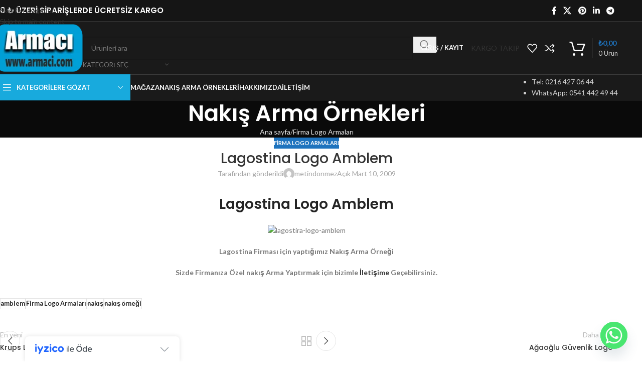

--- FILE ---
content_type: text/html; charset=UTF-8
request_url: https://armaci.com/lagostina-logo-amblem/
body_size: 28523
content:
<!DOCTYPE html>
<html lang="tr">
<head>
	<meta charset="UTF-8">
	<link rel="profile" href="https://gmpg.org/xfn/11">
	<link rel="pingback" href="https://armaci.com/xmlrpc.php">

	<title>Lagostina Logo Amblem &#8211; Armacı Nakış</title>
<meta name='robots' content='max-image-preview:large' />
<link rel='dns-prefetch' href='//cdn.iyzipay.com' />
<link rel='dns-prefetch' href='//fonts.googleapis.com' />
<link rel="alternate" type="application/rss+xml" title="Armacı Nakış &raquo; akışı" href="https://armaci.com/feed/" />
<link rel="alternate" type="application/rss+xml" title="Armacı Nakış &raquo; yorum akışı" href="https://armaci.com/comments/feed/" />
<link rel="alternate" title="oEmbed (JSON)" type="application/json+oembed" href="https://armaci.com/wp-json/oembed/1.0/embed?url=https%3A%2F%2Farmaci.com%2Flagostina-logo-amblem%2F" />
<link rel="alternate" title="oEmbed (XML)" type="text/xml+oembed" href="https://armaci.com/wp-json/oembed/1.0/embed?url=https%3A%2F%2Farmaci.com%2Flagostina-logo-amblem%2F&#038;format=xml" />
<style id='wp-img-auto-sizes-contain-inline-css' type='text/css'>
img:is([sizes=auto i],[sizes^="auto," i]){contain-intrinsic-size:3000px 1500px}
/*# sourceURL=wp-img-auto-sizes-contain-inline-css */
</style>

<style id='safe-svg-svg-icon-style-inline-css' type='text/css'>
.safe-svg-cover{text-align:center}.safe-svg-cover .safe-svg-inside{display:inline-block;max-width:100%}.safe-svg-cover svg{fill:currentColor;height:100%;max-height:100%;max-width:100%;width:100%}

/*# sourceURL=https://armaci.com/wp-content/plugins/safe-svg/dist/safe-svg-block-frontend.css */
</style>
<style id='woocommerce-inline-inline-css' type='text/css'>
.woocommerce form .form-row .required { visibility: visible; }
/*# sourceURL=woocommerce-inline-inline-css */
</style>
<link rel='stylesheet' id='chaty-front-css-css' href='https://armaci.com/wp-content/plugins/chaty/css/chaty-front.min.css?ver=3.5.11662978413' type='text/css' media='all' />
<link rel='stylesheet' id='elementor-icons-css' href='https://armaci.com/wp-content/plugins/elementor/assets/lib/eicons/css/elementor-icons.min.css?ver=5.45.0' type='text/css' media='all' />
<link rel='stylesheet' id='elementor-frontend-css' href='https://armaci.com/wp-content/plugins/elementor/assets/css/frontend.min.css?ver=3.34.1' type='text/css' media='all' />
<link rel='stylesheet' id='elementor-post-13620-css' href='https://armaci.com/wp-content/uploads/elementor/css/post-13620.css?ver=1768635259' type='text/css' media='all' />
<link rel='stylesheet' id='wd-style-base-css' href='https://armaci.com/wp-content/themes/woodmart/css/parts/base.min.css?ver=8.3.9' type='text/css' media='all' />
<link rel='stylesheet' id='wd-360degree-css' href='https://armaci.com/wp-content/themes/woodmart/css/parts/el-360deg.min.css?ver=8.3.9' type='text/css' media='all' />
<link rel='stylesheet' id='wd-helpers-wpb-elem-css' href='https://armaci.com/wp-content/themes/woodmart/css/parts/helpers-wpb-elem.min.css?ver=8.3.9' type='text/css' media='all' />
<link rel='stylesheet' id='wd-elementor-base-css' href='https://armaci.com/wp-content/themes/woodmart/css/parts/int-elem-base.min.css?ver=8.3.9' type='text/css' media='all' />
<link rel='stylesheet' id='wd-woocommerce-base-css' href='https://armaci.com/wp-content/themes/woodmart/css/parts/woocommerce-base.min.css?ver=8.3.9' type='text/css' media='all' />
<link rel='stylesheet' id='wd-mod-star-rating-css' href='https://armaci.com/wp-content/themes/woodmart/css/parts/mod-star-rating.min.css?ver=8.3.9' type='text/css' media='all' />
<link rel='stylesheet' id='wd-woocommerce-block-notices-css' href='https://armaci.com/wp-content/themes/woodmart/css/parts/woo-mod-block-notices.min.css?ver=8.3.9' type='text/css' media='all' />
<link rel='stylesheet' id='wd-woo-opt-free-progress-bar-css' href='https://armaci.com/wp-content/themes/woodmart/css/parts/woo-opt-free-progress-bar.min.css?ver=8.3.9' type='text/css' media='all' />
<link rel='stylesheet' id='wd-woo-mod-progress-bar-css' href='https://armaci.com/wp-content/themes/woodmart/css/parts/woo-mod-progress-bar.min.css?ver=8.3.9' type='text/css' media='all' />
<link rel='stylesheet' id='wd-woo-opt-hide-larger-price-css' href='https://armaci.com/wp-content/themes/woodmart/css/parts/woo-opt-hide-larger-price.min.css?ver=8.3.9' type='text/css' media='all' />
<link rel='stylesheet' id='wd-header-base-css' href='https://armaci.com/wp-content/themes/woodmart/css/parts/header-base.min.css?ver=8.3.9' type='text/css' media='all' />
<link rel='stylesheet' id='wd-mod-tools-css' href='https://armaci.com/wp-content/themes/woodmart/css/parts/mod-tools.min.css?ver=8.3.9' type='text/css' media='all' />
<link rel='stylesheet' id='wd-header-elements-base-css' href='https://armaci.com/wp-content/themes/woodmart/css/parts/header-el-base.min.css?ver=8.3.9' type='text/css' media='all' />
<link rel='stylesheet' id='wd-social-icons-css' href='https://armaci.com/wp-content/themes/woodmart/css/parts/el-social-icons.min.css?ver=8.3.9' type='text/css' media='all' />
<link rel='stylesheet' id='wd-header-my-account-dropdown-css' href='https://armaci.com/wp-content/themes/woodmart/css/parts/header-el-my-account-dropdown.min.css?ver=8.3.9' type='text/css' media='all' />
<link rel='stylesheet' id='wd-woo-mod-login-form-css' href='https://armaci.com/wp-content/themes/woodmart/css/parts/woo-mod-login-form.min.css?ver=8.3.9' type='text/css' media='all' />
<link rel='stylesheet' id='wd-woo-opt-social-login-css' href='https://armaci.com/wp-content/themes/woodmart/css/parts/woo-opt-social-login.min.css?ver=8.3.9' type='text/css' media='all' />
<link rel='stylesheet' id='wd-header-my-account-css' href='https://armaci.com/wp-content/themes/woodmart/css/parts/header-el-my-account.min.css?ver=8.3.9' type='text/css' media='all' />
<link rel='stylesheet' id='wd-button-css' href='https://armaci.com/wp-content/themes/woodmart/css/parts/el-button.min.css?ver=8.3.9' type='text/css' media='all' />
<link rel='stylesheet' id='wd-header-cart-side-css' href='https://armaci.com/wp-content/themes/woodmart/css/parts/header-el-cart-side.min.css?ver=8.3.9' type='text/css' media='all' />
<link rel='stylesheet' id='wd-header-cart-css' href='https://armaci.com/wp-content/themes/woodmart/css/parts/header-el-cart.min.css?ver=8.3.9' type='text/css' media='all' />
<link rel='stylesheet' id='wd-widget-shopping-cart-css' href='https://armaci.com/wp-content/themes/woodmart/css/parts/woo-widget-shopping-cart.min.css?ver=8.3.9' type='text/css' media='all' />
<link rel='stylesheet' id='wd-widget-product-list-css' href='https://armaci.com/wp-content/themes/woodmart/css/parts/woo-widget-product-list.min.css?ver=8.3.9' type='text/css' media='all' />
<link rel='stylesheet' id='wd-header-search-css' href='https://armaci.com/wp-content/themes/woodmart/css/parts/header-el-search.min.css?ver=8.3.9' type='text/css' media='all' />
<link rel='stylesheet' id='wd-header-search-form-css' href='https://armaci.com/wp-content/themes/woodmart/css/parts/header-el-search-form.min.css?ver=8.3.9' type='text/css' media='all' />
<link rel='stylesheet' id='wd-wd-search-form-css' href='https://armaci.com/wp-content/themes/woodmart/css/parts/wd-search-form.min.css?ver=8.3.9' type='text/css' media='all' />
<link rel='stylesheet' id='wd-wd-search-results-css' href='https://armaci.com/wp-content/themes/woodmart/css/parts/wd-search-results.min.css?ver=8.3.9' type='text/css' media='all' />
<link rel='stylesheet' id='wd-wd-search-dropdown-css' href='https://armaci.com/wp-content/themes/woodmart/css/parts/wd-search-dropdown.min.css?ver=8.3.9' type='text/css' media='all' />
<link rel='stylesheet' id='wd-wd-search-cat-css' href='https://armaci.com/wp-content/themes/woodmart/css/parts/wd-search-cat.min.css?ver=8.3.9' type='text/css' media='all' />
<link rel='stylesheet' id='wd-header-cart-design-3-css' href='https://armaci.com/wp-content/themes/woodmart/css/parts/header-el-cart-design-3.min.css?ver=8.3.9' type='text/css' media='all' />
<link rel='stylesheet' id='wd-header-mobile-nav-dropdown-css' href='https://armaci.com/wp-content/themes/woodmart/css/parts/header-el-mobile-nav-dropdown.min.css?ver=8.3.9' type='text/css' media='all' />
<link rel='stylesheet' id='wd-header-categories-nav-css' href='https://armaci.com/wp-content/themes/woodmart/css/parts/header-el-category-nav.min.css?ver=8.3.9' type='text/css' media='all' />
<link rel='stylesheet' id='wd-mod-nav-vertical-css' href='https://armaci.com/wp-content/themes/woodmart/css/parts/mod-nav-vertical.min.css?ver=8.3.9' type='text/css' media='all' />
<link rel='stylesheet' id='wd-mod-nav-vertical-design-default-css' href='https://armaci.com/wp-content/themes/woodmart/css/parts/mod-nav-vertical-design-default.min.css?ver=8.3.9' type='text/css' media='all' />
<link rel='stylesheet' id='wd-page-title-css' href='https://armaci.com/wp-content/themes/woodmart/css/parts/page-title.min.css?ver=8.3.9' type='text/css' media='all' />
<link rel='stylesheet' id='wd-post-types-mod-predefined-css' href='https://armaci.com/wp-content/themes/woodmart/css/parts/post-types-mod-predefined.min.css?ver=8.3.9' type='text/css' media='all' />
<link rel='stylesheet' id='wd-post-types-mod-categories-style-bg-css' href='https://armaci.com/wp-content/themes/woodmart/css/parts/post-types-mod-categories-style-bg.min.css?ver=8.3.9' type='text/css' media='all' />
<link rel='stylesheet' id='wd-blog-single-predefined-css' href='https://armaci.com/wp-content/themes/woodmart/css/parts/blog-single-predefined.min.css?ver=8.3.9' type='text/css' media='all' />
<link rel='stylesheet' id='wd-blog-mod-author-css' href='https://armaci.com/wp-content/themes/woodmart/css/parts/blog-mod-author.min.css?ver=8.3.9' type='text/css' media='all' />
<link rel='stylesheet' id='wd-blog-mod-comments-button-css' href='https://armaci.com/wp-content/themes/woodmart/css/parts/blog-mod-comments-button.min.css?ver=8.3.9' type='text/css' media='all' />
<link rel='stylesheet' id='wd-single-post-el-tags-css' href='https://armaci.com/wp-content/themes/woodmart/css/parts/single-post-el-tags.min.css?ver=8.3.9' type='text/css' media='all' />
<link rel='stylesheet' id='wd-post-types-el-page-navigation-css' href='https://armaci.com/wp-content/themes/woodmart/css/parts/post-types-el-page-navigation.min.css?ver=8.3.9' type='text/css' media='all' />
<link rel='stylesheet' id='wd-blog-loop-base-css' href='https://armaci.com/wp-content/themes/woodmart/css/parts/blog-loop-base.min.css?ver=8.3.9' type='text/css' media='all' />
<link rel='stylesheet' id='wd-blog-loop-design-masonry-css' href='https://armaci.com/wp-content/themes/woodmart/css/parts/blog-loop-design-masonry.min.css?ver=8.3.9' type='text/css' media='all' />
<link rel='stylesheet' id='wd-swiper-css' href='https://armaci.com/wp-content/themes/woodmart/css/parts/lib-swiper.min.css?ver=8.3.9' type='text/css' media='all' />
<link rel='stylesheet' id='wd-post-types-mod-date-style-bg-css' href='https://armaci.com/wp-content/themes/woodmart/css/parts/post-types-mod-date-style-bg.min.css?ver=8.3.9' type='text/css' media='all' />
<link rel='stylesheet' id='wd-swiper-arrows-css' href='https://armaci.com/wp-content/themes/woodmart/css/parts/lib-swiper-arrows.min.css?ver=8.3.9' type='text/css' media='all' />
<link rel='stylesheet' id='wd-swiper-pagin-css' href='https://armaci.com/wp-content/themes/woodmart/css/parts/lib-swiper-pagin.min.css?ver=8.3.9' type='text/css' media='all' />
<link rel='stylesheet' id='wd-post-types-mod-comments-css' href='https://armaci.com/wp-content/themes/woodmart/css/parts/post-types-mod-comments.min.css?ver=8.3.9' type='text/css' media='all' />
<link rel='stylesheet' id='wd-widget-collapse-css' href='https://armaci.com/wp-content/themes/woodmart/css/parts/opt-widget-collapse.min.css?ver=8.3.9' type='text/css' media='all' />
<link rel='stylesheet' id='wd-footer-base-css' href='https://armaci.com/wp-content/themes/woodmart/css/parts/footer-base.min.css?ver=8.3.9' type='text/css' media='all' />
<link rel='stylesheet' id='wd-info-box-css' href='https://armaci.com/wp-content/themes/woodmart/css/parts/el-info-box.min.css?ver=8.3.9' type='text/css' media='all' />
<link rel='stylesheet' id='wd-text-block-css' href='https://armaci.com/wp-content/themes/woodmart/css/parts/el-text-block.min.css?ver=8.3.9' type='text/css' media='all' />
<link rel='stylesheet' id='wd-list-css' href='https://armaci.com/wp-content/themes/woodmart/css/parts/el-list.min.css?ver=8.3.9' type='text/css' media='all' />
<link rel='stylesheet' id='wd-el-list-css' href='https://armaci.com/wp-content/themes/woodmart/css/parts/el-list-wpb-elem.min.css?ver=8.3.9' type='text/css' media='all' />
<link rel='stylesheet' id='wd-social-icons-styles-css' href='https://armaci.com/wp-content/themes/woodmart/css/parts/el-social-styles.min.css?ver=8.3.9' type='text/css' media='all' />
<link rel='stylesheet' id='wd-mod-nav-menu-label-css' href='https://armaci.com/wp-content/themes/woodmart/css/parts/mod-nav-menu-label.min.css?ver=8.3.9' type='text/css' media='all' />
<link rel='stylesheet' id='wd-mc4wp-css' href='https://armaci.com/wp-content/themes/woodmart/css/parts/int-mc4wp.min.css?ver=8.3.9' type='text/css' media='all' />
<link rel='stylesheet' id='wd-scroll-top-css' href='https://armaci.com/wp-content/themes/woodmart/css/parts/opt-scrolltotop.min.css?ver=8.3.9' type='text/css' media='all' />
<link rel='stylesheet' id='wd-cookies-popup-css' href='https://armaci.com/wp-content/themes/woodmart/css/parts/opt-cookies.min.css?ver=8.3.9' type='text/css' media='all' />
<link rel='stylesheet' id='xts-style-header_184018-css' href='https://armaci.com/wp-content/uploads/2026/01/xts-header_184018-1768830871.css?ver=8.3.9' type='text/css' media='all' />
<link rel='stylesheet' id='xts-google-fonts-css' href='https://fonts.googleapis.com/css?family=Lato%3A400%2C700%7CPoppins%3A400%2C600%2C500&#038;ver=8.3.9' type='text/css' media='all' />
<link rel='stylesheet' id='elementor-gf-local-roboto-css' href='https://armaci.com/wp-content/uploads/elementor/google-fonts/css/roboto.css?ver=1742289396' type='text/css' media='all' />
<link rel='stylesheet' id='elementor-gf-local-robotoslab-css' href='https://armaci.com/wp-content/uploads/elementor/google-fonts/css/robotoslab.css?ver=1742289398' type='text/css' media='all' />
<script type="976efcc8c6bbb3b32b1d4312-text/javascript" src="https://armaci.com/wp-includes/js/jquery/jquery.min.js?ver=3.7.1" id="jquery-core-js"></script>
<script type="976efcc8c6bbb3b32b1d4312-text/javascript" src="https://armaci.com/wp-includes/js/jquery/jquery-migrate.min.js?ver=3.4.1" id="jquery-migrate-js"></script>
<script type="976efcc8c6bbb3b32b1d4312-text/javascript" src="https://armaci.com/wp-content/plugins/woocommerce/assets/js/jquery-blockui/jquery.blockUI.min.js?ver=2.7.0-wc.10.4.3" id="wc-jquery-blockui-js" defer="defer" data-wp-strategy="defer"></script>
<script type="976efcc8c6bbb3b32b1d4312-text/javascript" id="wc-add-to-cart-js-extra">
/* <![CDATA[ */
var wc_add_to_cart_params = {"ajax_url":"/wp-admin/admin-ajax.php","wc_ajax_url":"/?wc-ajax=%%endpoint%%","i18n_view_cart":"Sepetim","cart_url":"https://armaci.com/sepet/","is_cart":"","cart_redirect_after_add":"no"};
//# sourceURL=wc-add-to-cart-js-extra
/* ]]> */
</script>
<script type="976efcc8c6bbb3b32b1d4312-text/javascript" src="https://armaci.com/wp-content/plugins/woocommerce/assets/js/frontend/add-to-cart.min.js?ver=10.4.3" id="wc-add-to-cart-js" defer="defer" data-wp-strategy="defer"></script>
<script type="976efcc8c6bbb3b32b1d4312-text/javascript" src="https://armaci.com/wp-content/plugins/woocommerce/assets/js/js-cookie/js.cookie.min.js?ver=2.1.4-wc.10.4.3" id="wc-js-cookie-js" defer="defer" data-wp-strategy="defer"></script>
<script type="976efcc8c6bbb3b32b1d4312-text/javascript" id="woocommerce-js-extra">
/* <![CDATA[ */
var woocommerce_params = {"ajax_url":"/wp-admin/admin-ajax.php","wc_ajax_url":"/?wc-ajax=%%endpoint%%","i18n_password_show":"\u015eifreyi g\u00f6ster","i18n_password_hide":"\u015eifreyi gizle"};
//# sourceURL=woocommerce-js-extra
/* ]]> */
</script>
<script type="976efcc8c6bbb3b32b1d4312-text/javascript" src="https://armaci.com/wp-content/plugins/woocommerce/assets/js/frontend/woocommerce.min.js?ver=10.4.3" id="woocommerce-js" defer="defer" data-wp-strategy="defer"></script>
<script type="976efcc8c6bbb3b32b1d4312-text/javascript" src="https://armaci.com/wp-content/themes/woodmart/js/libs/device.min.js?ver=8.3.9" id="wd-device-library-js"></script>
<script type="976efcc8c6bbb3b32b1d4312-text/javascript" src="https://armaci.com/wp-content/themes/woodmart/js/scripts/global/scrollBar.min.js?ver=8.3.9" id="wd-scrollbar-js"></script>
<link rel="https://api.w.org/" href="https://armaci.com/wp-json/" /><link rel="alternate" title="JSON" type="application/json" href="https://armaci.com/wp-json/wp/v2/posts/814" /><link rel="EditURI" type="application/rsd+xml" title="RSD" href="https://armaci.com/xmlrpc.php?rsd" />
<meta name="generator" content="WordPress 6.9" />
<meta name="generator" content="WooCommerce 10.4.3" />
<link rel="canonical" href="https://armaci.com/lagostina-logo-amblem/" />
<link rel='shortlink' href='https://armaci.com/?p=814' />
					<meta name="viewport" content="width=device-width, initial-scale=1.0, maximum-scale=1.0, user-scalable=no">
										<noscript><style>.woocommerce-product-gallery{ opacity: 1 !important; }</style></noscript>
	<meta name="generator" content="Elementor 3.34.1; features: additional_custom_breakpoints; settings: css_print_method-external, google_font-enabled, font_display-auto">
			<style>
				.e-con.e-parent:nth-of-type(n+4):not(.e-lazyloaded):not(.e-no-lazyload),
				.e-con.e-parent:nth-of-type(n+4):not(.e-lazyloaded):not(.e-no-lazyload) * {
					background-image: none !important;
				}
				@media screen and (max-height: 1024px) {
					.e-con.e-parent:nth-of-type(n+3):not(.e-lazyloaded):not(.e-no-lazyload),
					.e-con.e-parent:nth-of-type(n+3):not(.e-lazyloaded):not(.e-no-lazyload) * {
						background-image: none !important;
					}
				}
				@media screen and (max-height: 640px) {
					.e-con.e-parent:nth-of-type(n+2):not(.e-lazyloaded):not(.e-no-lazyload),
					.e-con.e-parent:nth-of-type(n+2):not(.e-lazyloaded):not(.e-no-lazyload) * {
						background-image: none !important;
					}
				}
			</style>
			<link rel="icon" href="https://armaci.com/wp-content/uploads/2020/06/cropped-armaci-nakis-arma-logo-patch-2-32x32.png" sizes="32x32" />
<link rel="icon" href="https://armaci.com/wp-content/uploads/2020/06/cropped-armaci-nakis-arma-logo-patch-2-192x192.png" sizes="192x192" />
<link rel="apple-touch-icon" href="https://armaci.com/wp-content/uploads/2020/06/cropped-armaci-nakis-arma-logo-patch-2-180x180.png" />
<meta name="msapplication-TileImage" content="https://armaci.com/wp-content/uploads/2020/06/cropped-armaci-nakis-arma-logo-patch-2-270x270.png" />
<style>
		
		</style>			<style id="wd-style-theme_settings_default-css" data-type="wd-style-theme_settings_default">
				@font-face {
	font-weight: normal;
	font-style: normal;
	font-family: "woodmart-font";
	src: url("//armaci.com/wp-content/themes/woodmart/fonts/woodmart-font-1-400.woff2?v=8.3.9") format("woff2");
}

:root {
	--wd-text-font: "Lato", Arial, Helvetica, sans-serif;
	--wd-text-font-weight: 400;
	--wd-text-color: #777777;
	--wd-text-font-size: 14px;
	--wd-title-font: "Poppins", Arial, Helvetica, sans-serif;
	--wd-title-font-weight: 600;
	--wd-title-color: #242424;
	--wd-entities-title-font: "Poppins", Arial, Helvetica, sans-serif;
	--wd-entities-title-font-weight: 500;
	--wd-entities-title-color: #333333;
	--wd-entities-title-color-hover: rgb(51 51 51 / 65%);
	--wd-alternative-font: "Lato", Arial, Helvetica, sans-serif;
	--wd-widget-title-font: "Poppins", Arial, Helvetica, sans-serif;
	--wd-widget-title-font-weight: 600;
	--wd-widget-title-transform: uppercase;
	--wd-widget-title-color: #333;
	--wd-widget-title-font-size: 16px;
	--wd-header-el-font: "Lato", Arial, Helvetica, sans-serif;
	--wd-header-el-font-weight: 700;
	--wd-header-el-transform: uppercase;
	--wd-header-el-font-size: 13px;
	--wd-otl-style: dotted;
	--wd-otl-width: 2px;
	--wd-primary-color: rgb(30,115,190);
	--wd-alternative-color: #fbbc34;
	--btn-default-bgcolor: rgb(0,0,0);
	--btn-default-bgcolor-hover: rgba(255,255,255,0.76);
	--btn-accented-bgcolor: #83b735;
	--btn-accented-bgcolor-hover: #74a32f;
	--wd-form-brd-width: 2px;
	--notices-success-bg: #459647;
	--notices-success-color: #fff;
	--notices-warning-bg: rgb(206,76,76);
	--notices-warning-color: #fff;
	--wd-link-color: #333333;
	--wd-link-color-hover: #242424;
}
.wd-age-verify-wrap {
	--wd-popup-width: 500px;
}
.wd-popup.wd-promo-popup {
	background-color: #111111;
	background-image: none;
	background-repeat: no-repeat;
	background-size: contain;
	background-position: left center;
}
.wd-promo-popup-wrap {
	--wd-popup-width: 800px;
}
:is(.woodmart-woocommerce-layered-nav, .wd-product-category-filter) .wd-scroll-content {
	max-height: 223px;
}
.wd-page-title .wd-page-title-bg img {
	object-fit: cover;
	object-position: center center;
}
.wd-footer {
	background-color: #ffffff;
	background-image: none;
}
.mfp-wrap.wd-popup-quick-view-wrap {
	--wd-popup-width: 920px;
}
:root{
--wd-container-w: 1222px;
--wd-form-brd-radius: 0px;
--btn-default-color: #fff;
--btn-default-color-hover: #333;
--btn-accented-color: #fff;
--btn-accented-color-hover: #fff;
--btn-default-brd-radius: 0px;
--btn-default-box-shadow: none;
--btn-default-box-shadow-hover: none;
--btn-default-box-shadow-active: none;
--btn-default-bottom: 0px;
--btn-accented-brd-radius: 0px;
--btn-accented-box-shadow: none;
--btn-accented-box-shadow-hover: none;
--btn-accented-box-shadow-active: none;
--btn-accented-bottom: 0px;
--wd-brd-radius: 0px;
}

@media (min-width: 1222px) {
section.elementor-section.wd-section-stretch > .elementor-container {
margin-left: auto;
margin-right: auto;
}
}


.wd-page-title {
background-color: rgb(10,10,10);
}

.wd-entry-meta .meta-author {
    display: none;
}
@media (min-width: 1025px) {
	.wd-entry-meta .meta-author {
    display: none;
}

}

@media (min-width: 768px) and (max-width: 1024px) {
	.wd-entry-meta .meta-author {
    display: none;
}

}

@media (min-width: 577px) and (max-width: 767px) {
	.wd-entry-meta .meta-author {
    display: none;
}

}

@media (max-width: 576px) {
	.wd-entry-meta .meta-author {
    display: none;
}

}

			</style>
			</head>

<body class="wp-singular post-template-default single single-post postid-814 single-format-standard wp-theme-woodmart theme-woodmart woocommerce-no-js wrapper-full-width  categories-accordion-on woodmart-ajax-shop-on sticky-toolbar-on hide-larger-price dropdowns-color-light elementor-default elementor-kit-13620">
			<script type="976efcc8c6bbb3b32b1d4312-text/javascript" id="wd-flicker-fix">// Flicker fix.</script>		<div class="wd-skip-links">
								<a href="#menu-main-menu" class="wd-skip-navigation btn">
						Skip to navigation					</a>
								<a href="#main-content" class="wd-skip-content btn">
				Skip to main content			</a>
		</div>
			
	
	<div class="wd-page-wrapper website-wrapper">
									<header class="whb-header whb-header_184018 whb-sticky-shadow whb-scroll-slide whb-sticky-clone">
					<div class="whb-main-header">
	
<div class="whb-row whb-top-bar whb-not-sticky-row whb-with-bg whb-border-fullwidth whb-color-light whb-flex-flex-middle">
	<div class="container">
		<div class="whb-flex-row whb-top-bar-inner">
			<div class="whb-column whb-col-left whb-column5 whb-visible-lg">
	
<div class="wd-header-text reset-last-child whb-y4ro7npestv02kyrww49"><div class="whb-column whb-col-left whb-visible-lg">
<div class="wd-header-text set-cont-mb-s reset-last-child whb-text-element">
<h5><span style="color: #ffffff;"><strong>750 ₺ ÜZERİ SİPARİŞLERDE ÜCRETSİZ KARGO</strong></span></h5>
</div>
</div></div>
</div>
<div class="whb-column whb-col-center whb-column6 whb-visible-lg whb-empty-column">
	</div>
<div class="whb-column whb-col-right whb-column7 whb-visible-lg">
				<div
						class=" wd-social-icons wd-style-default social-share wd-shape-circle  whb-43k0qayz7gg36f2jmmhk color-scheme-light text-center">
				
				
									<a rel="noopener noreferrer nofollow" href="https://www.facebook.com/sharer/sharer.php?u=https://armaci.com/lagostina-logo-amblem/" target="_blank" class=" wd-social-icon social-facebook" aria-label="Facebook social link">
						<span class="wd-icon"></span>
											</a>
				
									<a rel="noopener noreferrer nofollow" href="https://x.com/share?url=https://armaci.com/lagostina-logo-amblem/" target="_blank" class=" wd-social-icon social-twitter" aria-label="X social link">
						<span class="wd-icon"></span>
											</a>
				
				
				
				
				
				
									<a rel="noopener noreferrer nofollow" href="https://pinterest.com/pin/create/button/?url=https://armaci.com/lagostina-logo-amblem/&media=https://armaci.com/wp-includes/images/media/default.svg&description=Lagostina+Logo+Amblem" target="_blank" class=" wd-social-icon social-pinterest" aria-label="Pinterest social link">
						<span class="wd-icon"></span>
											</a>
				
				
									<a rel="noopener noreferrer nofollow" href="https://www.linkedin.com/shareArticle?mini=true&url=https://armaci.com/lagostina-logo-amblem/" target="_blank" class=" wd-social-icon social-linkedin" aria-label="Linkedin social link">
						<span class="wd-icon"></span>
											</a>
				
				
				
				
				
				
				
				
				
				
				
				
				
				
				
									<a rel="noopener noreferrer nofollow" href="https://telegram.me/share/url?url=https://armaci.com/lagostina-logo-amblem/" target="_blank" class=" wd-social-icon social-tg" aria-label="Telegram sosyal medya linki">
						<span class="wd-icon"></span>
											</a>
				
				
			</div>

		</div>
<div class="whb-column whb-col-mobile whb-column_mobile1 whb-hidden-lg">
	<div class="wd-header-my-account wd-tools-element wd-event-hover wd-with-username wd-design-1 wd-account-style-text whb-k98vdr7mw05h80gx6qeg">
			<a href="https://armaci.com/hesabim/" title="Hesabım">
			
				<span class="wd-tools-icon">
									</span>
				<span class="wd-tools-text">
				Giriş / Kayıt			</span>

					</a>

		
					<div class="wd-dropdown wd-dropdown-register color-scheme-light">
						<div class="login-dropdown-inner woocommerce">
							<span class="wd-heading"><span class="title">Oturum aç</span><a class="create-account-link" href="https://armaci.com/hesabim/?action=register">Hesap oluştur</a></span>
										<form id="customer_login" method="post" class="login woocommerce-form woocommerce-form-login hidden-form" action="https://armaci.com/hesabim/">

				
				
				<p class="woocommerce-FormRow woocommerce-FormRow--wide form-row form-row-wide form-row-username">
					<label for="username">Kullanıcı adı veya e-posta adresi&nbsp;<span class="required" aria-hidden="true">*</span><span class="screen-reader-text">Gerekli</span></label>
					<input type="text" class="woocommerce-Input woocommerce-Input--text input-text" name="username" id="username" autocomplete="username" value="" />				</p>
				<p class="woocommerce-FormRow woocommerce-FormRow--wide form-row form-row-wide form-row-password">
					<label for="password">Parola&nbsp;<span class="required" aria-hidden="true">*</span><span class="screen-reader-text">Gerekli</span></label>
					<input class="woocommerce-Input woocommerce-Input--text input-text" type="password" name="password" id="password" autocomplete="current-password" />
				</p>

				
				<p class="form-row form-row-btn">
					<input type="hidden" id="woocommerce-login-nonce" name="woocommerce-login-nonce" value="2607f799eb" /><input type="hidden" name="_wp_http_referer" value="/lagostina-logo-amblem/" />										<button type="submit" class="button woocommerce-button woocommerce-form-login__submit" name="login" value="Oturum aç">Oturum aç</button>
				</p>

				<p class="login-form-footer">
					<a href="https://armaci.com/hesabim/sifremi-unuttum/" class="woocommerce-LostPassword lost_password">Şifreni mi unuttun?</a>
					<label class="woocommerce-form__label woocommerce-form__label-for-checkbox woocommerce-form-login__rememberme">
						<input class="woocommerce-form__input woocommerce-form__input-checkbox" name="rememberme" type="checkbox" value="forever" title="Beni hatırla" aria-label="Beni hatırla" /> <span>Beni hatırla</span>
					</label>
				</p>

														<p class="title wd-login-divider"><span>Veya ile giriş yapın</span></p>
					<div class="wd-social-login">
													<a href="https://armaci.com/hesabim/?social_auth=facebook" class="login-fb-link btn">
								Facebook							</a>
																			<a href="https://armaci.com/hesabim/?social_auth=google" class="login-goo-link btn">
								Google							</a>
																	</div>
				
							</form>

		
						</div>
					</div>
					</div>

<div class="whb-space-element whb-jrzwdci75xue6p2kq3hu " style="width:10px;"></div>
<div id="wd-69739d63a72df" class=" whb-kkptp7wpv1i7fcxopi9d wd-button-wrapper text-center"><a href="https://armaci.com/hesabim/siparisler/" title="" class="btn btn-color-black btn-style-default btn-shape-rectangle btn-size-default">KARGO TAKİP</a></div>
<div class="wd-header-wishlist wd-tools-element wd-style-icon wd-with-count wd-design-2 whb-u1k15hlhcwjx32vtkpjy" title="Favorilerim">
	<a href="https://armaci.com/istek-listem/" title="Wishlist products">
		
			<span class="wd-tools-icon">
				
									<span class="wd-tools-count">
						0					</span>
							</span>

			<span class="wd-tools-text">
				Favoriler			</span>

			</a>
</div>

<div class="whb-space-element whb-s76xeh7d6vjdntmgf9vo " style="width:10px;"></div>

<div class="wd-header-cart wd-tools-element wd-design-5 cart-widget-opener whb-trk5sfmvib0ch1s1qbtc">
	<a href="https://armaci.com/sepet/" title="Alışveriş Sepeti">
		
			<span class="wd-tools-icon">
															<span class="wd-cart-number wd-tools-count">0 <span>Ürün</span></span>
									</span>
			<span class="wd-tools-text">
				
										<span class="wd-cart-subtotal"><span class="woocommerce-Price-amount amount"><bdi><span class="woocommerce-Price-currencySymbol">&#8378;</span>0,00</bdi></span></span>
					</span>

			</a>
	</div>
</div>
		</div>
	</div>
</div>

<div class="whb-row whb-general-header whb-not-sticky-row whb-with-bg whb-border-fullwidth whb-color-light whb-flex-flex-middle">
	<div class="container">
		<div class="whb-flex-row whb-general-header-inner">
			<div class="whb-column whb-col-left whb-column8 whb-visible-lg">
	<div class="site-logo whb-gs8bcnxektjsro21n657">
	<a href="https://armaci.com/" class="wd-logo wd-main-logo" rel="home" aria-label="Site logo">
		<img src="https://armaci.com/wp-content/uploads/2020/06/armaci-nakis-arma-logo-patch-2.png" alt="Armacı Nakış" style="max-width: 245px;" loading="lazy" />	</a>
	</div>
</div>
<div class="whb-column whb-col-center whb-column9 whb-visible-lg">
	<div class="wd-search-form  wd-header-search-form wd-display-form whb-9x1ytaxq7aphtb3npidp">

<form role="search" method="get" class="searchform  wd-with-cat wd-style-default wd-cat-style-bordered woodmart-ajax-search" action="https://armaci.com/"  data-thumbnail="1" data-price="1" data-post_type="product" data-count="20" data-sku="0" data-symbols_count="3" data-include_cat_search="no" autocomplete="off">
	<input type="text" class="s" placeholder="Ürünleri ara" value="" name="s" aria-label="Arama" title="Ürünleri ara" required/>
	<input type="hidden" name="post_type" value="product">

	<span tabindex="0" aria-label="Clear search" class="wd-clear-search wd-role-btn wd-hide"></span>

						<div class="wd-search-cat wd-event-click wd-scroll">
				<input type="hidden" name="product_cat" value="0" disabled>
				<div tabindex="0" class="wd-search-cat-btn wd-role-btn" aria-label="Kategori seç" rel="nofollow" data-val="0">
					<span>Kategori seç</span>
				</div>
				<div class="wd-dropdown wd-dropdown-search-cat wd-dropdown-menu wd-scroll-content wd-design-default color-scheme-light">
					<ul class="wd-sub-menu">
						<li style="display:none;"><a href="#" data-val="0">Kategori seç</a></li>
							<li class="cat-item cat-item-472"><a class="pf-value" href="https://armaci.com/urun-kategori/apolet/" data-val="apolet" data-title="Apolet" >Apolet</a>
</li>
	<li class="cat-item cat-item-480"><a class="pf-value" href="https://armaci.com/urun-kategori/arma-yama-patch/" data-val="arma-yama-patch" data-title="Arma Yama Patch" >Arma Yama Patch</a>
</li>
	<li class="cat-item cat-item-516"><a class="pf-value" href="https://armaci.com/urun-kategori/baskili-tisortler/" data-val="baskili-tisortler" data-title="Baskılı Tişörtler" >Baskılı Tişörtler</a>
</li>
	<li class="cat-item cat-item-518"><a class="pf-value" href="https://armaci.com/urun-kategori/bayraklar/" data-val="bayraklar" data-title="Bayraklar" >Bayraklar</a>
</li>
	<li class="cat-item cat-item-618"><a class="pf-value" href="https://armaci.com/urun-kategori/guvenlik-armalari/" data-val="guvenlik-armalari" data-title="Güvenlik Armaları" >Güvenlik Armaları</a>
</li>
	<li class="cat-item cat-item-671"><a class="pf-value" href="https://armaci.com/urun-kategori/is-guvenlik-armalari/" data-val="is-guvenlik-armalari" data-title="İş Güvenlik Armaları" >İş Güvenlik Armaları</a>
</li>
	<li class="cat-item cat-item-693"><a class="pf-value" href="https://armaci.com/urun-kategori/isimlikler/" data-val="isimlikler" data-title="isimlikler" >isimlikler</a>
</li>
	<li class="cat-item cat-item-795"><a class="pf-value" href="https://armaci.com/urun-kategori/kurumsal-armalar/" data-val="kurumsal-armalar" data-title="Kurumsal Armalar" >Kurumsal Armalar</a>
</li>
	<li class="cat-item cat-item-877"><a class="pf-value" href="https://armaci.com/urun-kategori/otomobil-logo-armalari/" data-val="otomobil-logo-armalari" data-title="Otomobil Logo Armaları" >Otomobil Logo Armaları</a>
</li>
	<li class="cat-item cat-item-1126"><a class="pf-value" href="https://armaci.com/urun-kategori/yastik/" data-val="yastik" data-title="Yastık" >Yastık</a>
</li>
					</ul>
				</div>
			</div>
				
	<button type="submit" class="searchsubmit">
		<span>
			Arama		</span>
			</button>
</form>

	<div class="wd-search-results-wrapper">
		<div class="wd-search-results wd-dropdown-results wd-dropdown wd-scroll color-scheme-light">
			<div class="wd-scroll-content">
				
				
							</div>
		</div>
	</div>

</div>
</div>
<div class="whb-column whb-col-right whb-column10 whb-visible-lg">
	
<div class="whb-space-element whb-d6tcdhggjbqbrs217tl1 " style="width:15px;"></div>
<div class="wd-header-my-account wd-tools-element wd-event-hover wd-design-1 wd-account-style-text whb-vssfpylqqax9pvkfnxoz">
			<a href="https://armaci.com/hesabim/" title="Hesabım">
			
				<span class="wd-tools-icon">
									</span>
				<span class="wd-tools-text">
				Giriş / Kayıt			</span>

					</a>

		
					<div class="wd-dropdown wd-dropdown-register color-scheme-light">
						<div class="login-dropdown-inner woocommerce">
							<span class="wd-heading"><span class="title">Oturum aç</span><a class="create-account-link" href="https://armaci.com/hesabim/?action=register">Hesap oluştur</a></span>
										<form id="customer_login" method="post" class="login woocommerce-form woocommerce-form-login hidden-form" action="https://armaci.com/hesabim/">

				
				
				<p class="woocommerce-FormRow woocommerce-FormRow--wide form-row form-row-wide form-row-username">
					<label for="username">Kullanıcı adı veya e-posta adresi&nbsp;<span class="required" aria-hidden="true">*</span><span class="screen-reader-text">Gerekli</span></label>
					<input type="text" class="woocommerce-Input woocommerce-Input--text input-text" name="username" id="username" autocomplete="username" value="" />				</p>
				<p class="woocommerce-FormRow woocommerce-FormRow--wide form-row form-row-wide form-row-password">
					<label for="password">Parola&nbsp;<span class="required" aria-hidden="true">*</span><span class="screen-reader-text">Gerekli</span></label>
					<input class="woocommerce-Input woocommerce-Input--text input-text" type="password" name="password" id="password" autocomplete="current-password" />
				</p>

				
				<p class="form-row form-row-btn">
					<input type="hidden" id="woocommerce-login-nonce" name="woocommerce-login-nonce" value="2607f799eb" /><input type="hidden" name="_wp_http_referer" value="/lagostina-logo-amblem/" />										<button type="submit" class="button woocommerce-button woocommerce-form-login__submit" name="login" value="Oturum aç">Oturum aç</button>
				</p>

				<p class="login-form-footer">
					<a href="https://armaci.com/hesabim/sifremi-unuttum/" class="woocommerce-LostPassword lost_password">Şifreni mi unuttun?</a>
					<label class="woocommerce-form__label woocommerce-form__label-for-checkbox woocommerce-form-login__rememberme">
						<input class="woocommerce-form__input woocommerce-form__input-checkbox" name="rememberme" type="checkbox" value="forever" title="Beni hatırla" aria-label="Beni hatırla" /> <span>Beni hatırla</span>
					</label>
				</p>

														<p class="title wd-login-divider"><span>Veya ile giriş yapın</span></p>
					<div class="wd-social-login">
													<a href="https://armaci.com/hesabim/?social_auth=facebook" class="login-fb-link btn">
								Facebook							</a>
																			<a href="https://armaci.com/hesabim/?social_auth=google" class="login-goo-link btn">
								Google							</a>
																	</div>
				
							</form>

		
						</div>
					</div>
					</div>

<div class="whb-space-element whb-ci0ofjy09buewrkn8573 " style="width:15px;"></div>
<div id="wd-69739d63a82dc" class=" whb-8xqsnt1afmmuko5iiw74 wd-button-wrapper text-center"><a href="https://armaci.com/hesabim/siparisler/" title="" class="btn btn-style-default btn-shape-rectangle btn-size-default">KARGO TAKİP</a></div>
<div class="whb-space-element whb-qrqg6b1nt2miqp69ghgt " style="width:15px;"></div>

<div class="wd-header-wishlist wd-tools-element wd-style-icon wd-with-count wd-design-2 whb-a22wdkiy3r40yw2paskq" title="Favorilerim">
	<a href="https://armaci.com/istek-listem/" title="Wishlist products">
		
			<span class="wd-tools-icon">
				
									<span class="wd-tools-count">
						0					</span>
							</span>

			<span class="wd-tools-text">
				Favoriler			</span>

			</a>
</div>

<div class="wd-header-compare wd-tools-element wd-style-icon wd-with-count wd-design-2 whb-oj3jnkv45u2lg0ngzk13">
	<a href="https://armaci.com/urun-karsilastir/" title="Ürünleri karşılaştır">
		
			<span class="wd-tools-icon">
				
									<span class="wd-tools-count">0</span>
							</span>
			<span class="wd-tools-text">
				Karşılaştır			</span>

			</a>
	</div>

<div class="whb-space-element whb-9oy7eaddxvl798ylxtuu " style="width:15px;"></div>

<div class="wd-header-cart wd-tools-element wd-design-3 wd-event-hover whb-nedhm962r512y1xz9j06">
	<a href="https://armaci.com/sepet/" title="Alışveriş Sepeti">
		
			<span class="wd-tools-icon">
											</span>
			<span class="wd-tools-text">
											<span class="wd-cart-number wd-tools-count">0 <span>Ürün</span></span>
						
										<span class="wd-cart-subtotal"><span class="woocommerce-Price-amount amount"><bdi><span class="woocommerce-Price-currencySymbol">&#8378;</span>0,00</bdi></span></span>
					</span>

			</a>
			<div class="wd-dropdown wd-dropdown-cart color-scheme-light">
			<div class="widget woocommerce widget_shopping_cart"><div class="widget_shopping_cart_content"></div></div>		</div>
	</div>
</div>
<div class="whb-column whb-mobile-left whb-column_mobile2 whb-hidden-lg">
	<div class="site-logo whb-lt7vdqgaccmapftzurvt">
	<a href="https://armaci.com/" class="wd-logo wd-main-logo" rel="home" aria-label="Site logo">
		<img src="https://armaci.com/wp-content/uploads/2020/06/armaci-nakis-arma-logo-patch-2.png" alt="Armacı Nakış" style="max-width: 384px;" loading="lazy" />	</a>
	</div>
</div>
<div class="whb-column whb-mobile-center whb-column_mobile3 whb-hidden-lg">
	<div class="wd-search-form  wd-header-search-form-mobile wd-display-form whb-nf5ai35penb3jf8yhfof">

<form role="search" method="get" class="searchform  wd-style-default woodmart-ajax-search" action="https://armaci.com/"  data-thumbnail="1" data-price="1" data-post_type="product" data-count="20" data-sku="0" data-symbols_count="3" data-include_cat_search="no" autocomplete="off">
	<input type="text" class="s" placeholder="Ürünleri ara" value="" name="s" aria-label="Arama" title="Ürünleri ara" required/>
	<input type="hidden" name="post_type" value="product">

	<span tabindex="0" aria-label="Clear search" class="wd-clear-search wd-role-btn wd-hide"></span>

	
	<button type="submit" class="searchsubmit">
		<span>
			Arama		</span>
			</button>
</form>

	<div class="wd-search-results-wrapper">
		<div class="wd-search-results wd-dropdown-results wd-dropdown wd-scroll color-scheme-light">
			<div class="wd-scroll-content">
				
				
							</div>
		</div>
	</div>

</div>
</div>
<div class="whb-column whb-mobile-right whb-column_mobile4 whb-hidden-lg">
	<div class="wd-tools-element wd-header-mobile-nav wd-style-text wd-design-1 whb-g1k0m1tib7raxrwkm1t3">
	<a href="#" rel="nofollow" aria-label="Open mobile menu">
		
		<span class="wd-tools-icon">
					</span>

		<span class="wd-tools-text">Menü</span>

			</a>
</div></div>
		</div>
	</div>
</div>

<div class="whb-row whb-header-bottom whb-not-sticky-row whb-with-bg whb-border-fullwidth whb-color-light whb-hidden-mobile whb-flex-flex-middle">
	<div class="container">
		<div class="whb-flex-row whb-header-bottom-inner">
			<div class="whb-column whb-col-left whb-column11 whb-visible-lg">
	
<div class="wd-header-cats wd-style-1 wd-event-hover wd-open-dropdown whb-wjlcubfdmlq3d7jvmt23" role="navigation" aria-label="Header categories navigation">
	<span class="menu-opener color-scheme-light has-bg">
					<span class="menu-opener-icon"></span>
		
		<span class="menu-open-label">
			Kategorilere Gözat		</span>
	</span>
	<div class="wd-dropdown wd-dropdown-cats color-scheme-light">
		<ul id="menu-menu-2" class="menu wd-nav wd-nav-vertical wd-dis-act wd-design-default"><li id="menu-item-13090" class="menu-item menu-item-type-taxonomy menu-item-object-product_cat menu-item-13090 item-level-0 menu-simple-dropdown wd-event-hover" ><a href="https://armaci.com/urun-kategori/arma-yama-patch/" class="woodmart-nav-link"><img width="80" height="80" src="https://armaci.com/wp-content/uploads/2021/03/populer-armalar-en-cok-satilan-nakis-armalar-trend-armalar-1-1-80x80.jpg" class="wd-nav-img" alt="Arma Yama Patch" decoding="async" srcset="https://armaci.com/wp-content/uploads/2021/03/populer-armalar-en-cok-satilan-nakis-armalar-trend-armalar-1-1-80x80.jpg 80w, https://armaci.com/wp-content/uploads/2021/03/populer-armalar-en-cok-satilan-nakis-armalar-trend-armalar-1-1-300x300.jpg 300w, https://armaci.com/wp-content/uploads/2021/03/populer-armalar-en-cok-satilan-nakis-armalar-trend-armalar-1-1-36x36.jpg 36w, https://armaci.com/wp-content/uploads/2021/03/populer-armalar-en-cok-satilan-nakis-armalar-trend-armalar-1-1-180x180.jpg 180w, https://armaci.com/wp-content/uploads/2021/03/populer-armalar-en-cok-satilan-nakis-armalar-trend-armalar-1-1-100x100.jpg 100w" sizes="(max-width: 80px) 100vw, 80px" /><span class="nav-link-text">Arma Yama Patch</span></a></li>
<li id="menu-item-13071" class="menu-item menu-item-type-taxonomy menu-item-object-product_cat menu-item-13071 item-level-0 menu-simple-dropdown wd-event-hover" ><a href="https://armaci.com/urun-kategori/otomobil-logo-armalari/" class="woodmart-nav-link"><img width="80" height="80" src="https://armaci.com/wp-content/uploads/2021/03/otomobil-amblem-Logo-arma-yama-patch-brove-etiket1-80x80.jpg" class="wd-nav-img" alt="Otomobil Logo Armaları" decoding="async" srcset="https://armaci.com/wp-content/uploads/2021/03/otomobil-amblem-Logo-arma-yama-patch-brove-etiket1-80x80.jpg 80w, https://armaci.com/wp-content/uploads/2021/03/otomobil-amblem-Logo-arma-yama-patch-brove-etiket1-300x300.jpg 300w, https://armaci.com/wp-content/uploads/2021/03/otomobil-amblem-Logo-arma-yama-patch-brove-etiket1-36x36.jpg 36w, https://armaci.com/wp-content/uploads/2021/03/otomobil-amblem-Logo-arma-yama-patch-brove-etiket1-180x180.jpg 180w, https://armaci.com/wp-content/uploads/2021/03/otomobil-amblem-Logo-arma-yama-patch-brove-etiket1-100x100.jpg 100w" sizes="(max-width: 80px) 100vw, 80px" /><span class="nav-link-text">Otomobil Logo Armaları</span></a></li>
<li id="menu-item-13194" class="menu-item menu-item-type-taxonomy menu-item-object-product_cat menu-item-13194 item-level-0 menu-simple-dropdown wd-event-hover" ><a href="https://armaci.com/urun-kategori/kurumsal-armalar/" class="woodmart-nav-link"><img width="80" height="80" src="https://armaci.com/wp-content/uploads/2021/03/KURUMSAL-Arma-yama-pec-brove-nakis-isleme-scaled-1-80x80.jpg" class="wd-nav-img" alt="Kurumsal Armalar" decoding="async" srcset="https://armaci.com/wp-content/uploads/2021/03/KURUMSAL-Arma-yama-pec-brove-nakis-isleme-scaled-1-80x80.jpg 80w, https://armaci.com/wp-content/uploads/2021/03/KURUMSAL-Arma-yama-pec-brove-nakis-isleme-scaled-1-300x300.jpg 300w, https://armaci.com/wp-content/uploads/2021/03/KURUMSAL-Arma-yama-pec-brove-nakis-isleme-scaled-1-36x36.jpg 36w, https://armaci.com/wp-content/uploads/2021/03/KURUMSAL-Arma-yama-pec-brove-nakis-isleme-scaled-1-180x180.jpg 180w, https://armaci.com/wp-content/uploads/2021/03/KURUMSAL-Arma-yama-pec-brove-nakis-isleme-scaled-1-100x100.jpg 100w" sizes="(max-width: 80px) 100vw, 80px" /><span class="nav-link-text">Kurumsal Armalar</span></a></li>
<li id="menu-item-13195" class="menu-item menu-item-type-taxonomy menu-item-object-product_cat menu-item-13195 item-level-0 menu-simple-dropdown wd-event-hover" ><a href="https://armaci.com/urun-kategori/apolet/" class="woodmart-nav-link"><img width="80" height="80" src="https://armaci.com/wp-content/uploads/2021/04/apoletler-1-80x80.jpg" class="wd-nav-img" alt="Apolet" decoding="async" srcset="https://armaci.com/wp-content/uploads/2021/04/apoletler-1-80x80.jpg 80w, https://armaci.com/wp-content/uploads/2021/04/apoletler-1-300x300.jpg 300w, https://armaci.com/wp-content/uploads/2021/04/apoletler-1-36x36.jpg 36w, https://armaci.com/wp-content/uploads/2021/04/apoletler-1-180x180.jpg 180w, https://armaci.com/wp-content/uploads/2021/04/apoletler-1-100x100.jpg 100w" sizes="(max-width: 80px) 100vw, 80px" /><span class="nav-link-text">Apolet</span></a></li>
<li id="menu-item-13074" class="menu-item menu-item-type-taxonomy menu-item-object-product_cat menu-item-13074 item-level-0 menu-simple-dropdown wd-event-hover" ><a href="https://armaci.com/urun-kategori/guvenlik-armalari/" class="woodmart-nav-link"><img width="80" height="80" src="https://armaci.com/wp-content/uploads/2021/03/ozel-guvenlik-arma-path-brove-nakis-isleme-1-scaled-1-80x80.jpg" class="wd-nav-img" alt="Güvenlik Armaları" decoding="async" srcset="https://armaci.com/wp-content/uploads/2021/03/ozel-guvenlik-arma-path-brove-nakis-isleme-1-scaled-1-80x80.jpg 80w, https://armaci.com/wp-content/uploads/2021/03/ozel-guvenlik-arma-path-brove-nakis-isleme-1-scaled-1-300x300.jpg 300w, https://armaci.com/wp-content/uploads/2021/03/ozel-guvenlik-arma-path-brove-nakis-isleme-1-scaled-1-36x36.jpg 36w, https://armaci.com/wp-content/uploads/2021/03/ozel-guvenlik-arma-path-brove-nakis-isleme-1-scaled-1-180x180.jpg 180w, https://armaci.com/wp-content/uploads/2021/03/ozel-guvenlik-arma-path-brove-nakis-isleme-1-scaled-1-100x100.jpg 100w" sizes="(max-width: 80px) 100vw, 80px" /><span class="nav-link-text">Güvenlik Armaları</span></a></li>
<li id="menu-item-13358" class="menu-item menu-item-type-taxonomy menu-item-object-product_cat menu-item-13358 item-level-0 menu-simple-dropdown wd-event-hover" ><a href="https://armaci.com/urun-kategori/is-guvenlik-armalari/" class="woodmart-nav-link"><img width="80" height="80" src="https://armaci.com/wp-content/uploads/2021/03/is-guvenlik-nakis-armalari-yama-patch-etiket--80x80.jpg" class="wd-nav-img" alt="İş Güvenlik Armaları" decoding="async" srcset="https://armaci.com/wp-content/uploads/2021/03/is-guvenlik-nakis-armalari-yama-patch-etiket--80x80.jpg 80w, https://armaci.com/wp-content/uploads/2021/03/is-guvenlik-nakis-armalari-yama-patch-etiket--300x300.jpg 300w, https://armaci.com/wp-content/uploads/2021/03/is-guvenlik-nakis-armalari-yama-patch-etiket--36x36.jpg 36w, https://armaci.com/wp-content/uploads/2021/03/is-guvenlik-nakis-armalari-yama-patch-etiket--180x180.jpg 180w, https://armaci.com/wp-content/uploads/2021/03/is-guvenlik-nakis-armalari-yama-patch-etiket--100x100.jpg 100w" sizes="(max-width: 80px) 100vw, 80px" /><span class="nav-link-text">İş Güvenlik Armaları</span></a></li>
<li id="menu-item-13076" class="menu-item menu-item-type-taxonomy menu-item-object-product_cat menu-item-13076 item-level-0 menu-simple-dropdown wd-event-hover" ><a href="https://armaci.com/urun-kategori/bayraklar/" class="woodmart-nav-link"><img width="80" height="80" src="https://armaci.com/wp-content/uploads/2021/03/Flag-bayrak-NAKIS-Arma-Patch-brove-nakis-isleme--80x80.jpg" class="wd-nav-img" alt="Bayraklar" decoding="async" srcset="https://armaci.com/wp-content/uploads/2021/03/Flag-bayrak-NAKIS-Arma-Patch-brove-nakis-isleme--80x80.jpg 80w, https://armaci.com/wp-content/uploads/2021/03/Flag-bayrak-NAKIS-Arma-Patch-brove-nakis-isleme--300x300.jpg 300w, https://armaci.com/wp-content/uploads/2021/03/Flag-bayrak-NAKIS-Arma-Patch-brove-nakis-isleme--36x36.jpg 36w, https://armaci.com/wp-content/uploads/2021/03/Flag-bayrak-NAKIS-Arma-Patch-brove-nakis-isleme--180x180.jpg 180w, https://armaci.com/wp-content/uploads/2021/03/Flag-bayrak-NAKIS-Arma-Patch-brove-nakis-isleme--100x100.jpg 100w" sizes="(max-width: 80px) 100vw, 80px" /><span class="nav-link-text">Bayraklar</span></a></li>
<li id="menu-item-13077" class="menu-item menu-item-type-taxonomy menu-item-object-product_cat menu-item-13077 item-level-0 menu-simple-dropdown wd-event-hover" ><a href="https://armaci.com/urun-kategori/yastik/" class="woodmart-nav-link"><img width="80" height="80" src="https://armaci.com/wp-content/uploads/2019/01/emoji-yastik-kalpli-80x80.jpg" class="wd-nav-img" alt="Yastık" decoding="async" srcset="https://armaci.com/wp-content/uploads/2019/01/emoji-yastik-kalpli-80x80.jpg 80w, https://armaci.com/wp-content/uploads/2019/01/emoji-yastik-kalpli-300x300.jpg 300w, https://armaci.com/wp-content/uploads/2019/01/emoji-yastik-kalpli-36x36.jpg 36w, https://armaci.com/wp-content/uploads/2019/01/emoji-yastik-kalpli-180x180.jpg 180w, https://armaci.com/wp-content/uploads/2019/01/emoji-yastik-kalpli-100x100.jpg 100w" sizes="(max-width: 80px) 100vw, 80px" /><span class="nav-link-text">Yastık</span></a></li>
<li id="menu-item-13350" class="menu-item menu-item-type-taxonomy menu-item-object-product_cat menu-item-13350 item-level-0 menu-simple-dropdown wd-event-hover" ><a href="https://armaci.com/urun-kategori/isimlikler/" class="woodmart-nav-link"><img width="80" height="80" src="https://armaci.com/wp-content/uploads/2021/04/isimlik-kan-grubu-pec-yama-min-80x80.jpg" class="wd-nav-img" alt="isimlikler" decoding="async" srcset="https://armaci.com/wp-content/uploads/2021/04/isimlik-kan-grubu-pec-yama-min-80x80.jpg 80w, https://armaci.com/wp-content/uploads/2021/04/isimlik-kan-grubu-pec-yama-min-300x300.jpg 300w, https://armaci.com/wp-content/uploads/2021/04/isimlik-kan-grubu-pec-yama-min-36x36.jpg 36w, https://armaci.com/wp-content/uploads/2021/04/isimlik-kan-grubu-pec-yama-min-180x180.jpg 180w, https://armaci.com/wp-content/uploads/2021/04/isimlik-kan-grubu-pec-yama-min-100x100.jpg 100w" sizes="(max-width: 80px) 100vw, 80px" /><span class="nav-link-text">isimlikler</span></a></li>
<li id="menu-item-13080" class="menu-item menu-item-type-taxonomy menu-item-object-product_cat menu-item-13080 item-level-0 menu-simple-dropdown wd-event-hover" ><a href="https://armaci.com/urun-kategori/baskili-tisortler/" class="woodmart-nav-link"><img width="80" height="80" src="https://armaci.com/wp-content/uploads/2020/03/WhatsApp-Image-2019-03-14-at-17.44.25-80x80.jpeg" class="wd-nav-img" alt="Baskılı Tişörtler" decoding="async" srcset="https://armaci.com/wp-content/uploads/2020/03/WhatsApp-Image-2019-03-14-at-17.44.25-80x80.jpeg 80w, https://armaci.com/wp-content/uploads/2020/03/WhatsApp-Image-2019-03-14-at-17.44.25-300x300.jpeg 300w, https://armaci.com/wp-content/uploads/2020/03/WhatsApp-Image-2019-03-14-at-17.44.25-36x36.jpeg 36w, https://armaci.com/wp-content/uploads/2020/03/WhatsApp-Image-2019-03-14-at-17.44.25-180x180.jpeg 180w, https://armaci.com/wp-content/uploads/2020/03/WhatsApp-Image-2019-03-14-at-17.44.25-100x100.jpeg 100w" sizes="(max-width: 80px) 100vw, 80px" /><span class="nav-link-text">Baskılı Tişörtler</span></a></li>
</ul>	</div>
</div>
<nav class="wd-header-nav wd-header-main-nav text-left wd-design-1 whb-6kgdkbvf12frej4dofvj" role="navigation" aria-label="Ana yönlendirici">
	<ul id="menu-main-menu" class="menu wd-nav wd-nav-header wd-nav-main wd-style-default wd-gap-s"><li id="menu-item-13678" class="menu-item menu-item-type-post_type menu-item-object-page menu-item-13678 item-level-0 menu-simple-dropdown wd-event-hover" ><a href="https://armaci.com/nakis_arma_online_magaza/magaza/" class="woodmart-nav-link"><span class="nav-link-text">Mağaza</span></a></li>
<li id="menu-item-13299" class="menu-item menu-item-type-post_type menu-item-object-page current_page_parent menu-item-13299 item-level-0 menu-simple-dropdown wd-event-hover" ><a href="https://armaci.com/nakis_arma_logo_isleme/" class="woodmart-nav-link"><span class="nav-link-text">Nakış Arma Örnekleri</span></a></li>
<li id="menu-item-13297" class="menu-item menu-item-type-post_type menu-item-object-page menu-item-13297 item-level-0 menu-simple-dropdown wd-event-hover" ><a href="https://armaci.com/hakkimizda/" class="woodmart-nav-link"><span class="nav-link-text">Hakkımızda</span></a></li>
<li id="menu-item-13300" class="menu-item menu-item-type-post_type menu-item-object-page menu-item-13300 item-level-0 menu-simple-dropdown wd-event-hover" ><a href="https://armaci.com/iletisim-2/" class="woodmart-nav-link"><span class="nav-link-text">İletişim</span></a></li>
</ul></nav>
</div>
<div class="whb-column whb-col-center whb-column12 whb-visible-lg whb-empty-column">
	</div>
<div class="whb-column whb-col-right whb-column13 whb-visible-lg">
	
<div class="wd-header-text reset-last-child whb-1g7wl3ufrhgz2t297r20"><ul class="inline-list inline-list-with-border main-nav-style">
 	<li>Tel: 0216 427 06 44</li>
 	<li>WhatsApp: 0541 442 49 44</li>
</ul></div>
</div>
<div class="whb-column whb-col-mobile whb-column_mobile5 whb-hidden-lg">
	<div class="site-logo whb-cdznszlogz13zi82avcj">
	<a href="https://armaci.com/" class="wd-logo wd-main-logo" rel="home" aria-label="Site logo">
		<img src="https://armaci.com/wp-content/uploads/2020/06/armaci-nakis-arma-logo-patch-2.png" alt="Armacı Nakış" style="max-width: 384px;" loading="lazy" />	</a>
	</div>
<div class="wd-search-form  wd-header-search-form-mobile wd-display-form whb-3twxi9kopiw0lc862hsh">

<form role="search" method="get" class="searchform  wd-style-default woodmart-ajax-search" action="https://armaci.com/"  data-thumbnail="1" data-price="1" data-post_type="product" data-count="20" data-sku="0" data-symbols_count="3" data-include_cat_search="no" autocomplete="off">
	<input type="text" class="s" placeholder="Ürünleri ara" value="" name="s" aria-label="Arama" title="Ürünleri ara" required/>
	<input type="hidden" name="post_type" value="product">

	<span tabindex="0" aria-label="Clear search" class="wd-clear-search wd-role-btn wd-hide"></span>

	
	<button type="submit" class="searchsubmit">
		<span>
			Arama		</span>
			</button>
</form>

	<div class="wd-search-results-wrapper">
		<div class="wd-search-results wd-dropdown-results wd-dropdown wd-scroll color-scheme-light">
			<div class="wd-scroll-content">
				
				
							</div>
		</div>
	</div>

</div>
</div>
		</div>
	</div>
</div>
</div>
				</header>
			
								<div class="wd-page-content main-page-wrapper">
		
						<div class="wd-page-title page-title  page-title-default title-size-small title-design-centered color-scheme-light title-blog" style="">
					<div class="wd-page-title-bg wd-fill">
											</div>
					<div class="container">
													<h3 class="entry-title title">Nakış Arma Örnekleri</h3>
						
						
													<nav class="wd-breadcrumbs"><a href="https://armaci.com/">Ana sayfa</a><span class="wd-delimiter"></span><a href="https://armaci.com/category/firma-logo/">Firma Logo Armaları</a></nav>											</div>
				</div>
			
		<main id="main-content" class="wd-content-layout content-layout-wrapper container wd-sidebar-hidden-md-sm wd-sidebar-hidden-sm wd-builder-off" role="main">
				<div class="wd-content-area site-content">
				
			
<article id="post-814" class="post-single-page post-814 post type-post status-publish format-standard hentry category-firma-logo tag-amblem tag-firma-logo tag-nakis tag-nakis-ornegi">
	<header class="wd-single-post-header">
									<div class="wd-post-cat wd-style-with-bg">
					<a href="https://armaci.com/category/firma-logo/" rel="category tag">Firma Logo Armaları</a>				</div>
			
							<h1 class="wd-entities-title wd-post-title title">Lagostina Logo Amblem</h1>
			
											<div class="wd-post-meta">
					<div class="wd-post-author wd-meta-author">
											<span>Tarafından gönderildi</span>
		
					<img alt='author-avatar' src='https://secure.gravatar.com/avatar/3559496449f42ccab9b2682eec0f381388a84556a97067f83163fb380aa077dc?s=22&#038;d=mm&#038;r=g' srcset='https://secure.gravatar.com/avatar/3559496449f42ccab9b2682eec0f381388a84556a97067f83163fb380aa077dc?s=44&#038;d=mm&#038;r=g 2x' class='avatar avatar-22 photo' height='22' width='22' decoding='async'/>		
					<a href="https://armaci.com/author/metindonmez/" class="author" rel="author">metindonmez</a>
									</div>

											<div class="wd-modified-date">
									<time class="updated" datetime="2009-03-10T17:25:36+00:00">
			Mart 10, 2009		</time>
								</div>

						<div class="wd-post-date wd-style-default">
							<time class="published" datetime="2009-03-10T17:25:36+00:00">
								Açık Mart 10, 2009							</time>
						</div>
					
									</div>
								</header>

			<div class="wd-entry-content">
			<h1 align="center"><strong>Lagostina Logo Amblem </strong></h1>
<p style="text-align: center"><img decoding="async" src="http://www.armaci.com/wp-content/uploads/2009/03/lagostira-logo-amblem.jpg" alt="lagostira-logo-amblem" /></p>
<p align="center"><strong>Lagostina Firması için yaptığımız Nakış Arma Örneği</strong></p>
<p style="font-weight: bold; text-align: center" align="center"><strong>Sizde Firmanıza Özel nakış Arma Yaptırmak için bizimle <a href="http://www.armaci.com/iletisim" title="nakış iletişim">İletişime</a> Geçebilirsiniz.</strong></p>

					</div>
	
</article>




			
				<div class="wd-single-footer">
																	<div class="wd-tags-list wd-style-1">
							<a href="https://armaci.com/tag/amblem/" rel="tag">amblem</a><a href="https://armaci.com/tag/firma-logo/" rel="tag">Firma Logo Armaları</a><a href="https://armaci.com/tag/nakis/" rel="tag">nakış</a><a href="https://armaci.com/tag/nakis-ornegi/" rel="tag">nakış örneği</a>						</div>
														</div>

						
					<div class="wd-page-nav wd-design-1">
									<div class="wd-page-nav-btn prev-btn">
													<a href="https://armaci.com/krups-logo-amblem/">
								<div class="wd-label">En yeni</div>
								<span class="wd-entities-title">Krups Logo Amblem</span>
								<span class="wd-page-nav-icon"></span>
							</a>
											</div>

																							<a href="https://armaci.com/nakis_arma_logo_isleme/" class="back-to-archive wd-tooltip">Listeye geri dön</a>
					
					<div class="wd-page-nav-btn next-btn">
													<a href="https://armaci.com/agaoglu-guvenlik-logolari-nakis-amblem/">
								<span class="wd-label">Daha eski</span>
								<span class="wd-entities-title">Ağaoğlu Güvenlik Logo</span>
								<span class="wd-page-nav-icon"></span>
							</a>
											</div>
			</div>
		
						
			<div id="carousel-944" class="wd-carousel-container  related-posts-slider wd-posts wd-blog-element">
				
									<h4 class="wd-el-title title slider-title element-title"><span>İlgili gönderiler</span></h4>							
				<div class="wd-carousel-inner">
					<div class=" wd-carousel wd-grid" data-scroll_per_page="yes" style="--wd-col-lg:2;--wd-col-md:2;--wd-col-sm:1;--wd-gap-lg:20px;--wd-gap-sm:10px;">
						<div class="wd-carousel-wrap">
									<div class="wd-carousel-item">
							
<article id="post-4355" class="wd-post blog-design-masonry blog-post-loop blog-style-bg wd-add-shadow post-4355 post type-post status-publish format-standard has-post-thumbnail hentry category-zabita-arma tag-arma-logo tag-arma-pec tag-belediye-armasi-nakis tag-belediye-logo tag-kocaeli-logo-arma tag-logo-arma-istanbul tag-logo-pec tag-nakis tag-nakis-arma tag-nakis-arma-isleme tag-nakis-logo tag-nakis-pec tag-zabita-arma-nakis tag-zabita-armasi tag-zabita-logo">
	<div class="wd-post-inner article-inner">
					<div class="wd-post-thumb entry-header">
									<div class="wd-post-img post-img-wrapp">
						<picture class="attachment-large size-large" decoding="async" fetchpriority="high">
<source type="image/webp" srcset="https://armaci.com/wp-content/uploads/2018/01/kocaeli-belediyesi-Logo-Nakis-Arma-pec.jpg.webp" sizes="(max-width: 600px) 100vw, 600px"/>
<img width="600" height="584" src="https://armaci.com/wp-content/uploads/2018/01/kocaeli-belediyesi-Logo-Nakis-Arma-pec.jpg.webp" alt="kocaeli belediyesi Logo Nakış Arma peç" decoding="async" fetchpriority="high" srcset="https://armaci.com/wp-content/uploads/2018/01/kocaeli-belediyesi-Logo-Nakis-Arma-pec.jpg.webp 600w, https://armaci.com/wp-content/uploads/2018/01/kocaeli-belediyesi-Logo-Nakis-Arma-pec-150x146.jpg.webp 150w, https://armaci.com/wp-content/uploads/2018/01/kocaeli-belediyesi-Logo-Nakis-Arma-pec-300x292.jpg.webp 300w, https://armaci.com/wp-content/uploads/2018/01/kocaeli-belediyesi-Logo-Nakis-Arma-pec-36x36.jpg.webp 36w" sizes="(max-width: 600px) 100vw, 600px"/>
</picture>
					</div>
										<a class="wd-fill" tabindex="-1" href="https://armaci.com/kocaeli-buyuksehir-belediyesi-logo-nakis-arma-pec/" aria-label="Link on post Kocaeli Büyükşehir belediyesi Logo Nakış Arma peç"></a>
				
												<div class="wd-post-date wd-style-with-bg">
				<span class="post-date-day">
					20				</span>
				<span class="post-date-month">
					Oca				</span>
			</div>
									</div>
		
		<div class="wd-post-content article-body-container">
							<div class="wd-post-cat wd-style-with-bg meta-post-categories">
					<a href="https://armaci.com/category/zabita-arma/" rel="category tag">Zabıta Armaları</a>				</div>
			
							<h3 class="wd-post-title wd-entities-title title post-title">
					<a href="https://armaci.com/kocaeli-buyuksehir-belediyesi-logo-nakis-arma-pec/" rel="bookmark">
						Kocaeli Büyükşehir belediyesi Logo Nakış Arma peç					</a>
				</h3>
			
							<div class="wd-post-meta">
															<div class="wd-post-author">
											<span>Tarafından gönderildi</span>
		
					<img alt='author-avatar' src='https://secure.gravatar.com/avatar/3559496449f42ccab9b2682eec0f381388a84556a97067f83163fb380aa077dc?s=18&#038;d=mm&#038;r=g' srcset='https://secure.gravatar.com/avatar/3559496449f42ccab9b2682eec0f381388a84556a97067f83163fb380aa077dc?s=36&#038;d=mm&#038;r=g 2x' class='avatar avatar-18 photo' height='18' width='18' decoding='async'/>		
					<a href="https://armaci.com/author/metindonmez/" class="author" rel="author">metindonmez</a>
									</div>
					<div class="wd-modified-date">
								<time class="updated" datetime="2018-01-20T16:28:28+00:00">
			Ocak 20, 2018		</time>
							</div>

											<div tabindex="0" class="wd-post-share wd-tltp">
							<div class="tooltip top">
								<div class="tooltip-inner">
												<div
						class=" wd-social-icons wd-style-default wd-size-small social-share wd-shape-circle color-scheme-light text-center">
				
				
									<a rel="noopener noreferrer nofollow" href="https://www.facebook.com/sharer/sharer.php?u=https://armaci.com/kocaeli-buyuksehir-belediyesi-logo-nakis-arma-pec/" target="_blank" class=" wd-social-icon social-facebook" aria-label="Facebook social link">
						<span class="wd-icon"></span>
											</a>
				
									<a rel="noopener noreferrer nofollow" href="https://x.com/share?url=https://armaci.com/kocaeli-buyuksehir-belediyesi-logo-nakis-arma-pec/" target="_blank" class=" wd-social-icon social-twitter" aria-label="X social link">
						<span class="wd-icon"></span>
											</a>
				
				
				
				
				
				
									<a rel="noopener noreferrer nofollow" href="https://pinterest.com/pin/create/button/?url=https://armaci.com/kocaeli-buyuksehir-belediyesi-logo-nakis-arma-pec/&media=https://armaci.com/wp-content/uploads/2018/01/kocaeli-belediyesi-Logo-Nakis-Arma-pec.jpg&description=Kocaeli+B%C3%BCy%C3%BCk%C5%9Fehir+belediyesi+Logo+Nak%C4%B1%C5%9F+Arma+pe%C3%A7" target="_blank" class=" wd-social-icon social-pinterest" aria-label="Pinterest social link">
						<span class="wd-icon"></span>
											</a>
				
				
									<a rel="noopener noreferrer nofollow" href="https://www.linkedin.com/shareArticle?mini=true&url=https://armaci.com/kocaeli-buyuksehir-belediyesi-logo-nakis-arma-pec/" target="_blank" class=" wd-social-icon social-linkedin" aria-label="Linkedin social link">
						<span class="wd-icon"></span>
											</a>
				
				
				
				
				
				
				
				
				
				
				
				
				
				
				
									<a rel="noopener noreferrer nofollow" href="https://telegram.me/share/url?url=https://armaci.com/kocaeli-buyuksehir-belediyesi-logo-nakis-arma-pec/" target="_blank" class=" wd-social-icon social-tg" aria-label="Telegram sosyal medya linki">
						<span class="wd-icon"></span>
											</a>
				
				
			</div>

										</div>
								<div class="tooltip-arrow"></div>
							</div>
						</div>
					
									</div>
			
							<div class="wd-post-excerpt entry-content">
					Kocaeli Büyükşehir belediyesi için Yapmış olduğumuz Zabıta Arması Logo Peç örneği.

Dilediğiniz adetlerde Nakış Arma imalatı.

Son sist...				</div>
			
												<div class="wd-post-read-more wd-style-link read-more-section">
						<a class="" href="https://armaci.com/kocaeli-buyuksehir-belediyesi-logo-nakis-arma-pec/">Okumaya devam et</a>					</div>
									</div>
	</div>
</article>

					</div>
				<div class="wd-carousel-item">
							
<article id="post-4347" class="wd-post blog-design-masonry blog-post-loop blog-style-bg wd-add-shadow post-4347 post type-post status-publish format-standard has-post-thumbnail hentry category-zabita-arma tag-dinar-belediyesi-logo tag-dinar-zabita-logo-nakis tag-logo-arma tag-logo-nakis tag-logo-yama tag-nakis tag-nakis-arma tag-nakis-arma-logo tag-nakis-isleme tag-nakis-logo tag-zabita-armasi tag-zabita-logo tag-zabita-logo-arma tag-zabita-logo-isleme tag-zabita-logo-nakis tag-zabita-logosu tag-zabta-arma">
	<div class="wd-post-inner article-inner">
					<div class="wd-post-thumb entry-header">
									<div class="wd-post-img post-img-wrapp">
						<picture class="attachment-large size-large" decoding="async" loading="lazy">
<source type="image/webp" srcset="https://armaci.com/wp-content/uploads/2018/01/zabita-armasi-nakis-logo-isleme.jpg.webp" sizes="auto, (max-width: 546px) 100vw, 546px"/>
<img width="546" height="600" src="https://armaci.com/wp-content/uploads/2018/01/zabita-armasi-nakis-logo-isleme.jpg.webp" alt="zabıta arması nakış logo işleme" decoding="async" loading="lazy" srcset="https://armaci.com/wp-content/uploads/2018/01/zabita-armasi-nakis-logo-isleme.jpg.webp 546w, https://armaci.com/wp-content/uploads/2018/01/zabita-armasi-nakis-logo-isleme-150x165.jpg.webp 150w, https://armaci.com/wp-content/uploads/2018/01/zabita-armasi-nakis-logo-isleme-273x300.jpg.webp 273w" sizes="auto, (max-width: 546px) 100vw, 546px"/>
</picture>
					</div>
										<a class="wd-fill" tabindex="-1" href="https://armaci.com/belediye-zabita-armasi-nakis-logo-isleme/" aria-label="Link on post Belediye Zabıta Arması Nakış Logo işleme"></a>
				
												<div class="wd-post-date wd-style-with-bg">
				<span class="post-date-day">
					20				</span>
				<span class="post-date-month">
					Oca				</span>
			</div>
									</div>
		
		<div class="wd-post-content article-body-container">
							<div class="wd-post-cat wd-style-with-bg meta-post-categories">
					<a href="https://armaci.com/category/zabita-arma/" rel="category tag">Zabıta Armaları</a>				</div>
			
							<h3 class="wd-post-title wd-entities-title title post-title">
					<a href="https://armaci.com/belediye-zabita-armasi-nakis-logo-isleme/" rel="bookmark">
						Belediye Zabıta Arması Nakış Logo işleme					</a>
				</h3>
			
							<div class="wd-post-meta">
															<div class="wd-post-author">
											<span>Tarafından gönderildi</span>
		
					<img alt='author-avatar' src='https://secure.gravatar.com/avatar/3559496449f42ccab9b2682eec0f381388a84556a97067f83163fb380aa077dc?s=18&#038;d=mm&#038;r=g' srcset='https://secure.gravatar.com/avatar/3559496449f42ccab9b2682eec0f381388a84556a97067f83163fb380aa077dc?s=36&#038;d=mm&#038;r=g 2x' class='avatar avatar-18 photo' height='18' width='18' loading='lazy' decoding='async'/>		
					<a href="https://armaci.com/author/metindonmez/" class="author" rel="author">metindonmez</a>
									</div>
					<div class="wd-modified-date">
								<time class="updated" datetime="2018-01-20T09:07:28+00:00">
			Ocak 20, 2018		</time>
							</div>

											<div tabindex="0" class="wd-post-share wd-tltp">
							<div class="tooltip top">
								<div class="tooltip-inner">
												<div
						class=" wd-social-icons wd-style-default wd-size-small social-share wd-shape-circle color-scheme-light text-center">
				
				
									<a rel="noopener noreferrer nofollow" href="https://www.facebook.com/sharer/sharer.php?u=https://armaci.com/belediye-zabita-armasi-nakis-logo-isleme/" target="_blank" class=" wd-social-icon social-facebook" aria-label="Facebook social link">
						<span class="wd-icon"></span>
											</a>
				
									<a rel="noopener noreferrer nofollow" href="https://x.com/share?url=https://armaci.com/belediye-zabita-armasi-nakis-logo-isleme/" target="_blank" class=" wd-social-icon social-twitter" aria-label="X social link">
						<span class="wd-icon"></span>
											</a>
				
				
				
				
				
				
									<a rel="noopener noreferrer nofollow" href="https://pinterest.com/pin/create/button/?url=https://armaci.com/belediye-zabita-armasi-nakis-logo-isleme/&media=https://armaci.com/wp-content/uploads/2018/01/zabita-armasi-nakis-logo-isleme.jpg&description=Belediye+Zab%C4%B1ta+Armas%C4%B1+Nak%C4%B1%C5%9F+Logo+i%C5%9Fleme" target="_blank" class=" wd-social-icon social-pinterest" aria-label="Pinterest social link">
						<span class="wd-icon"></span>
											</a>
				
				
									<a rel="noopener noreferrer nofollow" href="https://www.linkedin.com/shareArticle?mini=true&url=https://armaci.com/belediye-zabita-armasi-nakis-logo-isleme/" target="_blank" class=" wd-social-icon social-linkedin" aria-label="Linkedin social link">
						<span class="wd-icon"></span>
											</a>
				
				
				
				
				
				
				
				
				
				
				
				
				
				
				
									<a rel="noopener noreferrer nofollow" href="https://telegram.me/share/url?url=https://armaci.com/belediye-zabita-armasi-nakis-logo-isleme/" target="_blank" class=" wd-social-icon social-tg" aria-label="Telegram sosyal medya linki">
						<span class="wd-icon"></span>
											</a>
				
				
			</div>

										</div>
								<div class="tooltip-arrow"></div>
							</div>
						</div>
					
									</div>
			
							<div class="wd-post-excerpt entry-content">
					Dinar Belediyesi için Yapmış olduğumuz Logo Zabıta Nakış Arma Çalışması.

Dilediğiniz adetlerde Nakış Arma imalatı.

Son sistem Nakış M...				</div>
			
												<div class="wd-post-read-more wd-style-link read-more-section">
						<a class="" href="https://armaci.com/belediye-zabita-armasi-nakis-logo-isleme/">Okumaya devam et</a>					</div>
									</div>
	</div>
</article>

					</div>
				<div class="wd-carousel-item">
							
<article id="post-4336" class="wd-post blog-design-masonry blog-post-loop blog-style-bg wd-add-shadow post-4336 post type-post status-publish format-standard has-post-thumbnail hentry category-firma-logo tag-cafe-logo tag-cafe-logo-nakis tag-cafe-nakis-arma tag-cafe-so-so-nakis tag-cafee-logo tag-firma-armasi-dikimi tag-firma-logo tag-firma-logo-isleme tag-firma-logo-nakis tag-logo-isleme tag-logo-nakis tag-nakis tag-nakis-arma tag-nakis-isleme tag-nakis-istanbul tag-nakis-logo">
	<div class="wd-post-inner article-inner">
					<div class="wd-post-thumb entry-header">
									<div class="wd-post-img post-img-wrapp">
						<picture class="attachment-large size-large" decoding="async" loading="lazy">
<source type="image/webp" srcset="https://armaci.com/wp-content/uploads/2018/01/firma-logo-nakis-isleme-773x1030.jpg.webp" sizes="auto, (max-width: 773px) 100vw, 773px"/>
<img width="773" height="1030" src="https://armaci.com/wp-content/uploads/2018/01/firma-logo-nakis-isleme-773x1030.jpg.webp" alt="firma logo nakış işleme" decoding="async" loading="lazy" srcset="https://armaci.com/wp-content/uploads/2018/01/firma-logo-nakis-isleme-773x1030.jpg.webp 773w, https://armaci.com/wp-content/uploads/2018/01/firma-logo-nakis-isleme-150x200.jpg.webp 150w, https://armaci.com/wp-content/uploads/2018/01/firma-logo-nakis-isleme-600x800.jpg.webp 600w, https://armaci.com/wp-content/uploads/2018/01/firma-logo-nakis-isleme-225x300.jpg.webp 225w, https://armaci.com/wp-content/uploads/2018/01/firma-logo-nakis-isleme-768x1024.jpg.webp 768w, https://armaci.com/wp-content/uploads/2018/01/firma-logo-nakis-isleme-529x705.jpg.webp 529w, https://armaci.com/wp-content/uploads/2018/01/firma-logo-nakis-isleme.jpg.webp 1050w" sizes="auto, (max-width: 773px) 100vw, 773px"/>
</picture>
					</div>
										<a class="wd-fill" tabindex="-1" href="https://armaci.com/firma-logo-nakis-isleme/" aria-label="Link on post Firma Logo Nakış işleme"></a>
				
												<div class="wd-post-date wd-style-with-bg">
				<span class="post-date-day">
					19				</span>
				<span class="post-date-month">
					Oca				</span>
			</div>
									</div>
		
		<div class="wd-post-content article-body-container">
							<div class="wd-post-cat wd-style-with-bg meta-post-categories">
					<a href="https://armaci.com/category/firma-logo/" rel="category tag">Firma Logo Armaları</a>				</div>
			
							<h3 class="wd-post-title wd-entities-title title post-title">
					<a href="https://armaci.com/firma-logo-nakis-isleme/" rel="bookmark">
						Firma Logo Nakış işleme					</a>
				</h3>
			
							<div class="wd-post-meta">
															<div class="wd-post-author">
											<span>Tarafından gönderildi</span>
		
					<img alt='author-avatar' src='https://secure.gravatar.com/avatar/3559496449f42ccab9b2682eec0f381388a84556a97067f83163fb380aa077dc?s=18&#038;d=mm&#038;r=g' srcset='https://secure.gravatar.com/avatar/3559496449f42ccab9b2682eec0f381388a84556a97067f83163fb380aa077dc?s=36&#038;d=mm&#038;r=g 2x' class='avatar avatar-18 photo' height='18' width='18' loading='lazy' decoding='async'/>		
					<a href="https://armaci.com/author/metindonmez/" class="author" rel="author">metindonmez</a>
									</div>
					<div class="wd-modified-date">
								<time class="updated" datetime="2018-01-19T16:28:49+00:00">
			Ocak 19, 2018		</time>
							</div>

											<div tabindex="0" class="wd-post-share wd-tltp">
							<div class="tooltip top">
								<div class="tooltip-inner">
												<div
						class=" wd-social-icons wd-style-default wd-size-small social-share wd-shape-circle color-scheme-light text-center">
				
				
									<a rel="noopener noreferrer nofollow" href="https://www.facebook.com/sharer/sharer.php?u=https://armaci.com/firma-logo-nakis-isleme/" target="_blank" class=" wd-social-icon social-facebook" aria-label="Facebook social link">
						<span class="wd-icon"></span>
											</a>
				
									<a rel="noopener noreferrer nofollow" href="https://x.com/share?url=https://armaci.com/firma-logo-nakis-isleme/" target="_blank" class=" wd-social-icon social-twitter" aria-label="X social link">
						<span class="wd-icon"></span>
											</a>
				
				
				
				
				
				
									<a rel="noopener noreferrer nofollow" href="https://pinterest.com/pin/create/button/?url=https://armaci.com/firma-logo-nakis-isleme/&media=https://armaci.com/wp-content/uploads/2018/01/firma-logo-nakis-isleme.jpg&description=Firma+Logo+Nak%C4%B1%C5%9F+i%C5%9Fleme" target="_blank" class=" wd-social-icon social-pinterest" aria-label="Pinterest social link">
						<span class="wd-icon"></span>
											</a>
				
				
									<a rel="noopener noreferrer nofollow" href="https://www.linkedin.com/shareArticle?mini=true&url=https://armaci.com/firma-logo-nakis-isleme/" target="_blank" class=" wd-social-icon social-linkedin" aria-label="Linkedin social link">
						<span class="wd-icon"></span>
											</a>
				
				
				
				
				
				
				
				
				
				
				
				
				
				
				
									<a rel="noopener noreferrer nofollow" href="https://telegram.me/share/url?url=https://armaci.com/firma-logo-nakis-isleme/" target="_blank" class=" wd-social-icon social-tg" aria-label="Telegram sosyal medya linki">
						<span class="wd-icon"></span>
											</a>
				
				
			</div>

										</div>
								<div class="tooltip-arrow"></div>
							</div>
						</div>
					
									</div>
			
							<div class="wd-post-excerpt entry-content">
					Cafee So! So! Firması için Yapmış olduğumuz Firma Logo Nakış örneği.

Dilediğiniz adetlerde Nakış Arma imalatı.

Son sistem Nakış Makin...				</div>
			
												<div class="wd-post-read-more wd-style-link read-more-section">
						<a class="" href="https://armaci.com/firma-logo-nakis-isleme/">Okumaya devam et</a>					</div>
									</div>
	</div>
</article>

					</div>
				<div class="wd-carousel-item">
							
<article id="post-4331" class="wd-post blog-design-masonry blog-post-loop blog-style-bg wd-add-shadow post-4331 post type-post status-publish format-standard has-post-thumbnail hentry category-firma-logo tag-firma-logo tag-firma-logo-nakis tag-firma-logo-nakis-arma tag-firma-logo-nakis-pec tag-logo-nakis tag-logo-nakis-isleme tag-logo-pec tag-logo-yama tag-nakis tag-nakis-arma tag-nakis-arma-pec tag-nakis-isleme tag-nakis-logo tag-nakis-patch tag-nakis-pec tag-nakis-yama">
	<div class="wd-post-inner article-inner">
					<div class="wd-post-thumb entry-header">
									<div class="wd-post-img post-img-wrapp">
						<picture class="attachment-large size-large" decoding="async" loading="lazy">
<source type="image/webp" srcset="https://armaci.com/wp-content/uploads/2018/01/firma-logo-nakis-arma-isleme.jpg.webp" sizes="auto, (max-width: 600px) 100vw, 600px"/>
<img width="600" height="459" src="https://armaci.com/wp-content/uploads/2018/01/firma-logo-nakis-arma-isleme.jpg.webp" alt="firma logo nakış arma Yama işleme" decoding="async" loading="lazy" srcset="https://armaci.com/wp-content/uploads/2018/01/firma-logo-nakis-arma-isleme.jpg.webp 600w, https://armaci.com/wp-content/uploads/2018/01/firma-logo-nakis-arma-isleme-150x115.jpg.webp 150w, https://armaci.com/wp-content/uploads/2018/01/firma-logo-nakis-arma-isleme-300x230.jpg.webp 300w" sizes="auto, (max-width: 600px) 100vw, 600px"/>
</picture>
					</div>
										<a class="wd-fill" tabindex="-1" href="https://armaci.com/firma-logo-nakis-arma-isleme-2/" aria-label="Link on post Firma Logo Nakış Arma işleme"></a>
				
												<div class="wd-post-date wd-style-with-bg">
				<span class="post-date-day">
					16				</span>
				<span class="post-date-month">
					Oca				</span>
			</div>
									</div>
		
		<div class="wd-post-content article-body-container">
							<div class="wd-post-cat wd-style-with-bg meta-post-categories">
					<a href="https://armaci.com/category/firma-logo/" rel="category tag">Firma Logo Armaları</a>				</div>
			
							<h3 class="wd-post-title wd-entities-title title post-title">
					<a href="https://armaci.com/firma-logo-nakis-arma-isleme-2/" rel="bookmark">
						Firma Logo Nakış Arma işleme					</a>
				</h3>
			
							<div class="wd-post-meta">
															<div class="wd-post-author">
											<span>Tarafından gönderildi</span>
		
					<img alt='author-avatar' src='https://secure.gravatar.com/avatar/3559496449f42ccab9b2682eec0f381388a84556a97067f83163fb380aa077dc?s=18&#038;d=mm&#038;r=g' srcset='https://secure.gravatar.com/avatar/3559496449f42ccab9b2682eec0f381388a84556a97067f83163fb380aa077dc?s=36&#038;d=mm&#038;r=g 2x' class='avatar avatar-18 photo' height='18' width='18' loading='lazy' decoding='async'/>		
					<a href="https://armaci.com/author/metindonmez/" class="author" rel="author">metindonmez</a>
									</div>
					<div class="wd-modified-date">
								<time class="updated" datetime="2018-01-16T17:04:28+00:00">
			Ocak 16, 2018		</time>
							</div>

											<div tabindex="0" class="wd-post-share wd-tltp">
							<div class="tooltip top">
								<div class="tooltip-inner">
												<div
						class=" wd-social-icons wd-style-default wd-size-small social-share wd-shape-circle color-scheme-light text-center">
				
				
									<a rel="noopener noreferrer nofollow" href="https://www.facebook.com/sharer/sharer.php?u=https://armaci.com/firma-logo-nakis-arma-isleme-2/" target="_blank" class=" wd-social-icon social-facebook" aria-label="Facebook social link">
						<span class="wd-icon"></span>
											</a>
				
									<a rel="noopener noreferrer nofollow" href="https://x.com/share?url=https://armaci.com/firma-logo-nakis-arma-isleme-2/" target="_blank" class=" wd-social-icon social-twitter" aria-label="X social link">
						<span class="wd-icon"></span>
											</a>
				
				
				
				
				
				
									<a rel="noopener noreferrer nofollow" href="https://pinterest.com/pin/create/button/?url=https://armaci.com/firma-logo-nakis-arma-isleme-2/&media=https://armaci.com/wp-content/uploads/2018/01/firma-logo-nakis-arma-isleme.jpg&description=Firma+Logo+Nak%C4%B1%C5%9F+Arma+i%C5%9Fleme" target="_blank" class=" wd-social-icon social-pinterest" aria-label="Pinterest social link">
						<span class="wd-icon"></span>
											</a>
				
				
									<a rel="noopener noreferrer nofollow" href="https://www.linkedin.com/shareArticle?mini=true&url=https://armaci.com/firma-logo-nakis-arma-isleme-2/" target="_blank" class=" wd-social-icon social-linkedin" aria-label="Linkedin social link">
						<span class="wd-icon"></span>
											</a>
				
				
				
				
				
				
				
				
				
				
				
				
				
				
				
									<a rel="noopener noreferrer nofollow" href="https://telegram.me/share/url?url=https://armaci.com/firma-logo-nakis-arma-isleme-2/" target="_blank" class=" wd-social-icon social-tg" aria-label="Telegram sosyal medya linki">
						<span class="wd-icon"></span>
											</a>
				
				
			</div>

										</div>
								<div class="tooltip-arrow"></div>
							</div>
						</div>
					
									</div>
			
							<div class="wd-post-excerpt entry-content">
					Ega Grup Firması için Yapmış olduğumuz Nakış Arma Peç Örneği.

Dilediğiniz adetlerde Firmanıza Özel Nakış Arma imalatı.

Son sistem Nak...				</div>
			
												<div class="wd-post-read-more wd-style-link read-more-section">
						<a class="" href="https://armaci.com/firma-logo-nakis-arma-isleme-2/">Okumaya devam et</a>					</div>
									</div>
	</div>
</article>

					</div>
				<div class="wd-carousel-item">
							
<article id="post-4327" class="wd-post blog-design-masonry blog-post-loop blog-style-bg wd-add-shadow post-4327 post type-post status-publish format-standard has-post-thumbnail hentry category-sosyal-logolar tag-embroidery-nakis-arma tag-embroidery-patch tag-nakis tag-nakis-arma-nakis-isleme tag-nakis-istanbul tag-nakis-patch tag-nakis-yama tag-tae-2-logo tag-tae-2-turkish-antarctic-logo tag-tae-logo">
	<div class="wd-post-inner article-inner">
					<div class="wd-post-thumb entry-header">
									<div class="wd-post-img post-img-wrapp">
						<picture class="attachment-large size-large" decoding="async" loading="lazy">
<source type="image/webp" srcset="https://armaci.com/wp-content/uploads/2018/01/tae-turkish-antarctic-Embroidery-Logo-patch.jpg.webp" sizes="auto, (max-width: 569px) 100vw, 569px"/>
<img width="569" height="600" src="https://armaci.com/wp-content/uploads/2018/01/tae-turkish-antarctic-Embroidery-Logo-patch.jpg.webp" alt="tae 2 turkish antarctic Embroidery Logo patch Nakış Arma" decoding="async" loading="lazy" srcset="https://armaci.com/wp-content/uploads/2018/01/tae-turkish-antarctic-Embroidery-Logo-patch.jpg.webp 569w, https://armaci.com/wp-content/uploads/2018/01/tae-turkish-antarctic-Embroidery-Logo-patch-150x158.jpg.webp 150w, https://armaci.com/wp-content/uploads/2018/01/tae-turkish-antarctic-Embroidery-Logo-patch-285x300.jpg.webp 285w" sizes="auto, (max-width: 569px) 100vw, 569px"/>
</picture>
					</div>
										<a class="wd-fill" tabindex="-1" href="https://armaci.com/tae-2-turkish-antarctic-logo-embroidery-patch-nakis-arma/" aria-label="Link on post Tae 2 Turkish Antarctic Logo Embroidery Patch Nakış Arma"></a>
				
												<div class="wd-post-date wd-style-with-bg">
				<span class="post-date-day">
					15				</span>
				<span class="post-date-month">
					Oca				</span>
			</div>
									</div>
		
		<div class="wd-post-content article-body-container">
							<div class="wd-post-cat wd-style-with-bg meta-post-categories">
					<a href="https://armaci.com/category/sosyal-logolar/" rel="category tag">Sosyal Logolar</a>				</div>
			
							<h3 class="wd-post-title wd-entities-title title post-title">
					<a href="https://armaci.com/tae-2-turkish-antarctic-logo-embroidery-patch-nakis-arma/" rel="bookmark">
						Tae 2 Turkish Antarctic Logo Embroidery Patch Nakış Arma					</a>
				</h3>
			
							<div class="wd-post-meta">
															<div class="wd-post-author">
											<span>Tarafından gönderildi</span>
		
					<img alt='author-avatar' src='https://secure.gravatar.com/avatar/3559496449f42ccab9b2682eec0f381388a84556a97067f83163fb380aa077dc?s=18&#038;d=mm&#038;r=g' srcset='https://secure.gravatar.com/avatar/3559496449f42ccab9b2682eec0f381388a84556a97067f83163fb380aa077dc?s=36&#038;d=mm&#038;r=g 2x' class='avatar avatar-18 photo' height='18' width='18' loading='lazy' decoding='async'/>		
					<a href="https://armaci.com/author/metindonmez/" class="author" rel="author">metindonmez</a>
									</div>
					<div class="wd-modified-date">
								<time class="updated" datetime="2018-01-15T16:26:12+00:00">
			Ocak 15, 2018		</time>
							</div>

											<div tabindex="0" class="wd-post-share wd-tltp">
							<div class="tooltip top">
								<div class="tooltip-inner">
												<div
						class=" wd-social-icons wd-style-default wd-size-small social-share wd-shape-circle color-scheme-light text-center">
				
				
									<a rel="noopener noreferrer nofollow" href="https://www.facebook.com/sharer/sharer.php?u=https://armaci.com/tae-2-turkish-antarctic-logo-embroidery-patch-nakis-arma/" target="_blank" class=" wd-social-icon social-facebook" aria-label="Facebook social link">
						<span class="wd-icon"></span>
											</a>
				
									<a rel="noopener noreferrer nofollow" href="https://x.com/share?url=https://armaci.com/tae-2-turkish-antarctic-logo-embroidery-patch-nakis-arma/" target="_blank" class=" wd-social-icon social-twitter" aria-label="X social link">
						<span class="wd-icon"></span>
											</a>
				
				
				
				
				
				
									<a rel="noopener noreferrer nofollow" href="https://pinterest.com/pin/create/button/?url=https://armaci.com/tae-2-turkish-antarctic-logo-embroidery-patch-nakis-arma/&media=https://armaci.com/wp-content/uploads/2018/01/tae-turkish-antarctic-Embroidery-Logo-patch.jpg&description=Tae+2+Turkish+Antarctic+Logo+Embroidery+Patch+Nak%C4%B1%C5%9F+Arma" target="_blank" class=" wd-social-icon social-pinterest" aria-label="Pinterest social link">
						<span class="wd-icon"></span>
											</a>
				
				
									<a rel="noopener noreferrer nofollow" href="https://www.linkedin.com/shareArticle?mini=true&url=https://armaci.com/tae-2-turkish-antarctic-logo-embroidery-patch-nakis-arma/" target="_blank" class=" wd-social-icon social-linkedin" aria-label="Linkedin social link">
						<span class="wd-icon"></span>
											</a>
				
				
				
				
				
				
				
				
				
				
				
				
				
				
				
									<a rel="noopener noreferrer nofollow" href="https://telegram.me/share/url?url=https://armaci.com/tae-2-turkish-antarctic-logo-embroidery-patch-nakis-arma/" target="_blank" class=" wd-social-icon social-tg" aria-label="Telegram sosyal medya linki">
						<span class="wd-icon"></span>
											</a>
				
				
			</div>

										</div>
								<div class="tooltip-arrow"></div>
							</div>
						</div>
					
									</div>
			
							<div class="wd-post-excerpt entry-content">
					Tae 2 Turkish Antarctic Expedition için Yapmış olduğumuz Nakış Arma Patch Çalışması.

Dilediğiniz adetlerde Nakış Arma imalatı.

Son si...				</div>
			
												<div class="wd-post-read-more wd-style-link read-more-section">
						<a class="" href="https://armaci.com/tae-2-turkish-antarctic-logo-embroidery-patch-nakis-arma/">Okumaya devam et</a>					</div>
									</div>
	</div>
</article>

					</div>
				<div class="wd-carousel-item">
							
<article id="post-4323" class="wd-post blog-design-masonry blog-post-loop blog-style-bg wd-add-shadow post-4323 post type-post status-publish format-standard has-post-thumbnail hentry category-firma-logo tag-firma-logo-nakis tag-firma-logo-nakis-baski tag-firma-logosu-nakis-isleme tag-nakil-logo tag-nakis tag-nakis-arma tag-nakis-baski tag-nakis-baski-isleme tag-nakis-islemeleri tag-nakis-logo-isleme tag-nakis-logo-patch">
	<div class="wd-post-inner article-inner">
					<div class="wd-post-thumb entry-header">
									<div class="wd-post-img post-img-wrapp">
						<picture class="attachment-large size-large" decoding="async" loading="lazy">
<source type="image/webp" srcset="https://armaci.com/wp-content/uploads/2018/01/firma-logo-nakis-baski-isleme.jpg.webp" sizes="auto, (max-width: 600px) 100vw, 600px"/>
<img width="600" height="529" src="https://armaci.com/wp-content/uploads/2018/01/firma-logo-nakis-baski-isleme.jpg.webp" alt="firma logo nakış baskı işleme" decoding="async" loading="lazy" srcset="https://armaci.com/wp-content/uploads/2018/01/firma-logo-nakis-baski-isleme.jpg.webp 600w, https://armaci.com/wp-content/uploads/2018/01/firma-logo-nakis-baski-isleme-150x132.jpg.webp 150w, https://armaci.com/wp-content/uploads/2018/01/firma-logo-nakis-baski-isleme-300x265.jpg.webp 300w" sizes="auto, (max-width: 600px) 100vw, 600px"/>
</picture>
					</div>
										<a class="wd-fill" tabindex="-1" href="https://armaci.com/firma-logo-nakis-baski-isleme/" aria-label="Link on post Firma Logo Nakış Baskı işleme"></a>
				
												<div class="wd-post-date wd-style-with-bg">
				<span class="post-date-day">
					15				</span>
				<span class="post-date-month">
					Oca				</span>
			</div>
									</div>
		
		<div class="wd-post-content article-body-container">
							<div class="wd-post-cat wd-style-with-bg meta-post-categories">
					<a href="https://armaci.com/category/firma-logo/" rel="category tag">Firma Logo Armaları</a>				</div>
			
							<h3 class="wd-post-title wd-entities-title title post-title">
					<a href="https://armaci.com/firma-logo-nakis-baski-isleme/" rel="bookmark">
						Firma Logo Nakış Baskı işleme					</a>
				</h3>
			
							<div class="wd-post-meta">
															<div class="wd-post-author">
											<span>Tarafından gönderildi</span>
		
					<img alt='author-avatar' src='https://secure.gravatar.com/avatar/3559496449f42ccab9b2682eec0f381388a84556a97067f83163fb380aa077dc?s=18&#038;d=mm&#038;r=g' srcset='https://secure.gravatar.com/avatar/3559496449f42ccab9b2682eec0f381388a84556a97067f83163fb380aa077dc?s=36&#038;d=mm&#038;r=g 2x' class='avatar avatar-18 photo' height='18' width='18' loading='lazy' decoding='async'/>		
					<a href="https://armaci.com/author/metindonmez/" class="author" rel="author">metindonmez</a>
									</div>
					<div class="wd-modified-date">
								<time class="updated" datetime="2018-01-15T15:40:07+00:00">
			Ocak 15, 2018		</time>
							</div>

											<div tabindex="0" class="wd-post-share wd-tltp">
							<div class="tooltip top">
								<div class="tooltip-inner">
												<div
						class=" wd-social-icons wd-style-default wd-size-small social-share wd-shape-circle color-scheme-light text-center">
				
				
									<a rel="noopener noreferrer nofollow" href="https://www.facebook.com/sharer/sharer.php?u=https://armaci.com/firma-logo-nakis-baski-isleme/" target="_blank" class=" wd-social-icon social-facebook" aria-label="Facebook social link">
						<span class="wd-icon"></span>
											</a>
				
									<a rel="noopener noreferrer nofollow" href="https://x.com/share?url=https://armaci.com/firma-logo-nakis-baski-isleme/" target="_blank" class=" wd-social-icon social-twitter" aria-label="X social link">
						<span class="wd-icon"></span>
											</a>
				
				
				
				
				
				
									<a rel="noopener noreferrer nofollow" href="https://pinterest.com/pin/create/button/?url=https://armaci.com/firma-logo-nakis-baski-isleme/&media=https://armaci.com/wp-content/uploads/2018/01/firma-logo-nakis-baski-isleme.jpg&description=Firma+Logo+Nak%C4%B1%C5%9F+Bask%C4%B1+i%C5%9Fleme" target="_blank" class=" wd-social-icon social-pinterest" aria-label="Pinterest social link">
						<span class="wd-icon"></span>
											</a>
				
				
									<a rel="noopener noreferrer nofollow" href="https://www.linkedin.com/shareArticle?mini=true&url=https://armaci.com/firma-logo-nakis-baski-isleme/" target="_blank" class=" wd-social-icon social-linkedin" aria-label="Linkedin social link">
						<span class="wd-icon"></span>
											</a>
				
				
				
				
				
				
				
				
				
				
				
				
				
				
				
									<a rel="noopener noreferrer nofollow" href="https://telegram.me/share/url?url=https://armaci.com/firma-logo-nakis-baski-isleme/" target="_blank" class=" wd-social-icon social-tg" aria-label="Telegram sosyal medya linki">
						<span class="wd-icon"></span>
											</a>
				
				
			</div>

										</div>
								<div class="tooltip-arrow"></div>
							</div>
						</div>
					
									</div>
			
							<div class="wd-post-excerpt entry-content">
					Sea Centre Firması için Yapmış Olduğumuz Nakış Baskı örneği

Dilediğiniz adetlerde Nakış Arma imalatı.

Son sistem Nakış Makineleri kul...				</div>
			
												<div class="wd-post-read-more wd-style-link read-more-section">
						<a class="" href="https://armaci.com/firma-logo-nakis-baski-isleme/">Okumaya devam et</a>					</div>
									</div>
	</div>
</article>

					</div>
				<div class="wd-carousel-item">
							
<article id="post-4314" class="wd-post blog-design-masonry blog-post-loop blog-style-bg wd-add-shadow post-4314 post type-post status-publish format-standard has-post-thumbnail hentry category-sosyal-logolar tag-arama-ekibi-logo tag-arama-kurtarma-ekibi-logo tag-arama-kurtarma-ekibi-logo-isleme tag-arama-kurtarma-ekibi-nakis tag-arma-ekibi-nakis tag-logo-nakis tag-nakis tag-nakis-arma tag-nakis-isleme tag-nakis-logo">
	<div class="wd-post-inner article-inner">
					<div class="wd-post-thumb entry-header">
									<div class="wd-post-img post-img-wrapp">
						<picture class="attachment-large size-large" decoding="async" loading="lazy">
<source type="image/webp" srcset="https://armaci.com/wp-content/uploads/2018/01/ibb-genclik-Arama-Kurtarma-Ekibi-Logo-Nakis-Arma-isleme-pec.jpg.webp" sizes="auto, (max-width: 509px) 100vw, 509px"/>
<img width="509" height="600" src="https://armaci.com/wp-content/uploads/2018/01/ibb-genclik-Arama-Kurtarma-Ekibi-Logo-Nakis-Arma-isleme-pec.jpg.webp" alt="" decoding="async" loading="lazy" srcset="https://armaci.com/wp-content/uploads/2018/01/ibb-genclik-Arama-Kurtarma-Ekibi-Logo-Nakis-Arma-isleme-pec.jpg.webp 509w, https://armaci.com/wp-content/uploads/2018/01/ibb-genclik-Arama-Kurtarma-Ekibi-Logo-Nakis-Arma-isleme-pec-150x177.jpg.webp 150w, https://armaci.com/wp-content/uploads/2018/01/ibb-genclik-Arama-Kurtarma-Ekibi-Logo-Nakis-Arma-isleme-pec-255x300.jpg.webp 255w" sizes="auto, (max-width: 509px) 100vw, 509px"/>
</picture>
					</div>
										<a class="wd-fill" tabindex="-1" href="https://armaci.com/arama-kurtarma-ekibi-logo-nakis-arma-patch/" aria-label="Link on post Arama Kurtarma Ekibi Logo Nakış Arma Patch"></a>
				
												<div class="wd-post-date wd-style-with-bg">
				<span class="post-date-day">
					13				</span>
				<span class="post-date-month">
					Oca				</span>
			</div>
									</div>
		
		<div class="wd-post-content article-body-container">
							<div class="wd-post-cat wd-style-with-bg meta-post-categories">
					<a href="https://armaci.com/category/sosyal-logolar/" rel="category tag">Sosyal Logolar</a>				</div>
			
							<h3 class="wd-post-title wd-entities-title title post-title">
					<a href="https://armaci.com/arama-kurtarma-ekibi-logo-nakis-arma-patch/" rel="bookmark">
						Arama Kurtarma Ekibi Logo Nakış Arma Patch					</a>
				</h3>
			
							<div class="wd-post-meta">
															<div class="wd-post-author">
											<span>Tarafından gönderildi</span>
		
					<img alt='author-avatar' src='https://secure.gravatar.com/avatar/3559496449f42ccab9b2682eec0f381388a84556a97067f83163fb380aa077dc?s=18&#038;d=mm&#038;r=g' srcset='https://secure.gravatar.com/avatar/3559496449f42ccab9b2682eec0f381388a84556a97067f83163fb380aa077dc?s=36&#038;d=mm&#038;r=g 2x' class='avatar avatar-18 photo' height='18' width='18' loading='lazy' decoding='async'/>		
					<a href="https://armaci.com/author/metindonmez/" class="author" rel="author">metindonmez</a>
									</div>
					<div class="wd-modified-date">
								<time class="updated" datetime="2018-01-13T09:21:16+00:00">
			Ocak 13, 2018		</time>
							</div>

											<div tabindex="0" class="wd-post-share wd-tltp">
							<div class="tooltip top">
								<div class="tooltip-inner">
												<div
						class=" wd-social-icons wd-style-default wd-size-small social-share wd-shape-circle color-scheme-light text-center">
				
				
									<a rel="noopener noreferrer nofollow" href="https://www.facebook.com/sharer/sharer.php?u=https://armaci.com/arama-kurtarma-ekibi-logo-nakis-arma-patch/" target="_blank" class=" wd-social-icon social-facebook" aria-label="Facebook social link">
						<span class="wd-icon"></span>
											</a>
				
									<a rel="noopener noreferrer nofollow" href="https://x.com/share?url=https://armaci.com/arama-kurtarma-ekibi-logo-nakis-arma-patch/" target="_blank" class=" wd-social-icon social-twitter" aria-label="X social link">
						<span class="wd-icon"></span>
											</a>
				
				
				
				
				
				
									<a rel="noopener noreferrer nofollow" href="https://pinterest.com/pin/create/button/?url=https://armaci.com/arama-kurtarma-ekibi-logo-nakis-arma-patch/&media=https://armaci.com/wp-content/uploads/2018/01/ibb-genclik-Arama-Kurtarma-Ekibi-Logo-Nakis-Arma-isleme-pec.jpg&description=Arama+Kurtarma+Ekibi+Logo+Nak%C4%B1%C5%9F+Arma+Patch" target="_blank" class=" wd-social-icon social-pinterest" aria-label="Pinterest social link">
						<span class="wd-icon"></span>
											</a>
				
				
									<a rel="noopener noreferrer nofollow" href="https://www.linkedin.com/shareArticle?mini=true&url=https://armaci.com/arama-kurtarma-ekibi-logo-nakis-arma-patch/" target="_blank" class=" wd-social-icon social-linkedin" aria-label="Linkedin social link">
						<span class="wd-icon"></span>
											</a>
				
				
				
				
				
				
				
				
				
				
				
				
				
				
				
									<a rel="noopener noreferrer nofollow" href="https://telegram.me/share/url?url=https://armaci.com/arama-kurtarma-ekibi-logo-nakis-arma-patch/" target="_blank" class=" wd-social-icon social-tg" aria-label="Telegram sosyal medya linki">
						<span class="wd-icon"></span>
											</a>
				
				
			</div>

										</div>
								<div class="tooltip-arrow"></div>
							</div>
						</div>
					
									</div>
			
							<div class="wd-post-excerpt entry-content">
					İBB Gençlik Meclisi Arama Kurtarma Ekibi  için Yapmış olduğumuz Nakış Arma Patch örneği.

Dilediğiniz adetlerde Nakış Arma imalatı.

So...				</div>
			
												<div class="wd-post-read-more wd-style-link read-more-section">
						<a class="" href="https://armaci.com/arama-kurtarma-ekibi-logo-nakis-arma-patch/">Okumaya devam et</a>					</div>
									</div>
	</div>
</article>

					</div>
				<div class="wd-carousel-item">
							
<article id="post-4303" class="wd-post blog-design-masonry blog-post-loop blog-style-bg wd-add-shadow post-4303 post type-post status-publish format-standard has-post-thumbnail hentry category-guvenlik-arma tag-akcay-guvenlik tag-guvenlik-arma-2 tag-guvenlik-kiyafeti-armasi tag-guvenlik-nakis tag-logo-nakis tag-nakis tag-nakis-arma tag-nakis-logo tag-nakis-patch tag-ozel-guvenlik-arma-ve-apoletleri tag-ozel-guvenlik-armasi tag-ozel-guvenlik-kiyafet-armasi tag-ozel-guvenlik-logo">
	<div class="wd-post-inner article-inner">
					<div class="wd-post-thumb entry-header">
									<div class="wd-post-img post-img-wrapp">
						<picture class="attachment-large size-large" decoding="async" loading="lazy">
<source type="image/webp" srcset="https://armaci.com/wp-content/uploads/2018/01/guvenlik-armasi-firma-logo-nakis-ornegi.jpg.webp" sizes="auto, (max-width: 513px) 100vw, 513px"/>
<img width="513" height="600" src="https://armaci.com/wp-content/uploads/2018/01/guvenlik-armasi-firma-logo-nakis-ornegi.jpg.webp" alt="" decoding="async" loading="lazy" srcset="https://armaci.com/wp-content/uploads/2018/01/guvenlik-armasi-firma-logo-nakis-ornegi.jpg.webp 513w, https://armaci.com/wp-content/uploads/2018/01/guvenlik-armasi-firma-logo-nakis-ornegi-150x175.jpg.webp 150w, https://armaci.com/wp-content/uploads/2018/01/guvenlik-armasi-firma-logo-nakis-ornegi-257x300.jpg.webp 257w" sizes="auto, (max-width: 513px) 100vw, 513px"/>
</picture>
					</div>
										<a class="wd-fill" tabindex="-1" href="https://armaci.com/ozel-guvenlik-arma-logo-nakis/" aria-label="Link on post Özel Güvenlik Arma Logo Nakış"></a>
				
												<div class="wd-post-date wd-style-with-bg">
				<span class="post-date-day">
					12				</span>
				<span class="post-date-month">
					Oca				</span>
			</div>
									</div>
		
		<div class="wd-post-content article-body-container">
							<div class="wd-post-cat wd-style-with-bg meta-post-categories">
					<a href="https://armaci.com/category/guvenlik-arma/" rel="category tag">Güvenlik Armaları</a>				</div>
			
							<h3 class="wd-post-title wd-entities-title title post-title">
					<a href="https://armaci.com/ozel-guvenlik-arma-logo-nakis/" rel="bookmark">
						Özel Güvenlik Arma Logo Nakış					</a>
				</h3>
			
							<div class="wd-post-meta">
															<div class="wd-post-author">
											<span>Tarafından gönderildi</span>
		
					<img alt='author-avatar' src='https://secure.gravatar.com/avatar/3559496449f42ccab9b2682eec0f381388a84556a97067f83163fb380aa077dc?s=18&#038;d=mm&#038;r=g' srcset='https://secure.gravatar.com/avatar/3559496449f42ccab9b2682eec0f381388a84556a97067f83163fb380aa077dc?s=36&#038;d=mm&#038;r=g 2x' class='avatar avatar-18 photo' height='18' width='18' loading='lazy' decoding='async'/>		
					<a href="https://armaci.com/author/metindonmez/" class="author" rel="author">metindonmez</a>
									</div>
					<div class="wd-modified-date">
								<time class="updated" datetime="2018-01-12T09:01:49+00:00">
			Ocak 12, 2018		</time>
							</div>

											<div tabindex="0" class="wd-post-share wd-tltp">
							<div class="tooltip top">
								<div class="tooltip-inner">
												<div
						class=" wd-social-icons wd-style-default wd-size-small social-share wd-shape-circle color-scheme-light text-center">
				
				
									<a rel="noopener noreferrer nofollow" href="https://www.facebook.com/sharer/sharer.php?u=https://armaci.com/ozel-guvenlik-arma-logo-nakis/" target="_blank" class=" wd-social-icon social-facebook" aria-label="Facebook social link">
						<span class="wd-icon"></span>
											</a>
				
									<a rel="noopener noreferrer nofollow" href="https://x.com/share?url=https://armaci.com/ozel-guvenlik-arma-logo-nakis/" target="_blank" class=" wd-social-icon social-twitter" aria-label="X social link">
						<span class="wd-icon"></span>
											</a>
				
				
				
				
				
				
									<a rel="noopener noreferrer nofollow" href="https://pinterest.com/pin/create/button/?url=https://armaci.com/ozel-guvenlik-arma-logo-nakis/&media=https://armaci.com/wp-content/uploads/2018/01/guvenlik-armasi-firma-logo-nakis-ornegi.jpg&description=%C3%96zel+G%C3%BCvenlik+Arma+Logo+Nak%C4%B1%C5%9F" target="_blank" class=" wd-social-icon social-pinterest" aria-label="Pinterest social link">
						<span class="wd-icon"></span>
											</a>
				
				
									<a rel="noopener noreferrer nofollow" href="https://www.linkedin.com/shareArticle?mini=true&url=https://armaci.com/ozel-guvenlik-arma-logo-nakis/" target="_blank" class=" wd-social-icon social-linkedin" aria-label="Linkedin social link">
						<span class="wd-icon"></span>
											</a>
				
				
				
				
				
				
				
				
				
				
				
				
				
				
				
									<a rel="noopener noreferrer nofollow" href="https://telegram.me/share/url?url=https://armaci.com/ozel-guvenlik-arma-logo-nakis/" target="_blank" class=" wd-social-icon social-tg" aria-label="Telegram sosyal medya linki">
						<span class="wd-icon"></span>
											</a>
				
				
			</div>

										</div>
								<div class="tooltip-arrow"></div>
							</div>
						</div>
					
									</div>
			
							<div class="wd-post-excerpt entry-content">
					Akçay Özel Güvenlik Firması için Yapmış olduğumuz Nakış Arma Patch Çalışması.

Dilediğiniz adetlerde Güvenlik Arma imalatı.

Son sistem...				</div>
			
												<div class="wd-post-read-more wd-style-link read-more-section">
						<a class="" href="https://armaci.com/ozel-guvenlik-arma-logo-nakis/">Okumaya devam et</a>					</div>
									</div>
	</div>
</article>

					</div>
				<div class="wd-carousel-item">
							
<article id="post-4300" class="wd-post blog-design-masonry blog-post-loop blog-style-bg wd-add-shadow post-4300 post type-post status-publish format-standard has-post-thumbnail hentry category-guvenlik-arma tag-arma-fiyat tag-bkg-logo tag-guvenlik-arma-nakis tag-guvenlik-armasi tag-guvenlik-logo tag-nakis tag-nakis-arma tag-nakis-fiyat tag-nakis-isleme tag-nakis-istanbul tag-ozel-guvenlik-arma tag-ozel-guvenlik-armasi">
	<div class="wd-post-inner article-inner">
					<div class="wd-post-thumb entry-header">
									<div class="wd-post-img post-img-wrapp">
						<picture class="attachment-large size-large" decoding="async" loading="lazy">
<source type="image/webp" srcset="https://armaci.com/wp-content/uploads/2018/01/zel-guvenlik-Arma-logo-nakis-isleme-pec.jpg.webp" sizes="auto, (max-width: 562px) 100vw, 562px"/>
<img width="562" height="650" src="https://armaci.com/wp-content/uploads/2018/01/zel-guvenlik-Arma-logo-nakis-isleme-pec.jpg.webp" alt="" decoding="async" loading="lazy" srcset="https://armaci.com/wp-content/uploads/2018/01/zel-guvenlik-Arma-logo-nakis-isleme-pec.jpg.webp 562w, https://armaci.com/wp-content/uploads/2018/01/zel-guvenlik-Arma-logo-nakis-isleme-pec-150x173.jpg.webp 150w, https://armaci.com/wp-content/uploads/2018/01/zel-guvenlik-Arma-logo-nakis-isleme-pec-259x300.jpg.webp 259w" sizes="auto, (max-width: 562px) 100vw, 562px"/>
</picture>
					</div>
										<a class="wd-fill" tabindex="-1" href="https://armaci.com/ozel-guvenlik-armasi-nakis-isleme-patch/" aria-label="Link on post Özel Güvenlik Arması Nakış işleme Patch"></a>
				
												<div class="wd-post-date wd-style-with-bg">
				<span class="post-date-day">
					10				</span>
				<span class="post-date-month">
					Oca				</span>
			</div>
									</div>
		
		<div class="wd-post-content article-body-container">
							<div class="wd-post-cat wd-style-with-bg meta-post-categories">
					<a href="https://armaci.com/category/guvenlik-arma/" rel="category tag">Güvenlik Armaları</a>				</div>
			
							<h3 class="wd-post-title wd-entities-title title post-title">
					<a href="https://armaci.com/ozel-guvenlik-armasi-nakis-isleme-patch/" rel="bookmark">
						Özel Güvenlik Arması Nakış işleme Patch					</a>
				</h3>
			
							<div class="wd-post-meta">
															<div class="wd-post-author">
											<span>Tarafından gönderildi</span>
		
					<img alt='author-avatar' src='https://secure.gravatar.com/avatar/3559496449f42ccab9b2682eec0f381388a84556a97067f83163fb380aa077dc?s=18&#038;d=mm&#038;r=g' srcset='https://secure.gravatar.com/avatar/3559496449f42ccab9b2682eec0f381388a84556a97067f83163fb380aa077dc?s=36&#038;d=mm&#038;r=g 2x' class='avatar avatar-18 photo' height='18' width='18' loading='lazy' decoding='async'/>		
					<a href="https://armaci.com/author/metindonmez/" class="author" rel="author">metindonmez</a>
									</div>
					<div class="wd-modified-date">
								<time class="updated" datetime="2018-01-10T09:47:09+00:00">
			Ocak 10, 2018		</time>
							</div>

											<div tabindex="0" class="wd-post-share wd-tltp">
							<div class="tooltip top">
								<div class="tooltip-inner">
												<div
						class=" wd-social-icons wd-style-default wd-size-small social-share wd-shape-circle color-scheme-light text-center">
				
				
									<a rel="noopener noreferrer nofollow" href="https://www.facebook.com/sharer/sharer.php?u=https://armaci.com/ozel-guvenlik-armasi-nakis-isleme-patch/" target="_blank" class=" wd-social-icon social-facebook" aria-label="Facebook social link">
						<span class="wd-icon"></span>
											</a>
				
									<a rel="noopener noreferrer nofollow" href="https://x.com/share?url=https://armaci.com/ozel-guvenlik-armasi-nakis-isleme-patch/" target="_blank" class=" wd-social-icon social-twitter" aria-label="X social link">
						<span class="wd-icon"></span>
											</a>
				
				
				
				
				
				
									<a rel="noopener noreferrer nofollow" href="https://pinterest.com/pin/create/button/?url=https://armaci.com/ozel-guvenlik-armasi-nakis-isleme-patch/&media=https://armaci.com/wp-content/uploads/2018/01/zel-guvenlik-Arma-logo-nakis-isleme-pec.jpg&description=%C3%96zel+G%C3%BCvenlik+Armas%C4%B1+Nak%C4%B1%C5%9F+i%C5%9Fleme+Patch" target="_blank" class=" wd-social-icon social-pinterest" aria-label="Pinterest social link">
						<span class="wd-icon"></span>
											</a>
				
				
									<a rel="noopener noreferrer nofollow" href="https://www.linkedin.com/shareArticle?mini=true&url=https://armaci.com/ozel-guvenlik-armasi-nakis-isleme-patch/" target="_blank" class=" wd-social-icon social-linkedin" aria-label="Linkedin social link">
						<span class="wd-icon"></span>
											</a>
				
				
				
				
				
				
				
				
				
				
				
				
				
				
				
									<a rel="noopener noreferrer nofollow" href="https://telegram.me/share/url?url=https://armaci.com/ozel-guvenlik-armasi-nakis-isleme-patch/" target="_blank" class=" wd-social-icon social-tg" aria-label="Telegram sosyal medya linki">
						<span class="wd-icon"></span>
											</a>
				
				
			</div>

										</div>
								<div class="tooltip-arrow"></div>
							</div>
						</div>
					
									</div>
			
							<div class="wd-post-excerpt entry-content">
					Düzce Arama Kurtarma Ekibi (DAKE) için Yapmış olduüumuz Nakış Arma Patch Çalışması.

Dilediğiniz adetlerde Nakış Arma imalatı.

Son sis...				</div>
			
												<div class="wd-post-read-more wd-style-link read-more-section">
						<a class="" href="https://armaci.com/ozel-guvenlik-armasi-nakis-isleme-patch/">Okumaya devam et</a>					</div>
									</div>
	</div>
</article>

					</div>
				<div class="wd-carousel-item">
							
<article id="post-4293" class="wd-post blog-design-masonry blog-post-loop blog-style-bg wd-add-shadow post-4293 post type-post status-publish format-standard has-post-thumbnail hentry category-guvenlik-arma tag-guvenlik-armasi tag-nakis tag-nakis-arma tag-nakis-isleme tag-nakis-logo tag-nakis-patch tag-ozel-guvenlik-armasi tag-ozel-guvenlik-logo tag-turker-guvenlik-logo tag-turker-guvenlik-nakis-arma tag-turker-ozel-guvenlik-logo">
	<div class="wd-post-inner article-inner">
					<div class="wd-post-thumb entry-header">
									<div class="wd-post-img post-img-wrapp">
						<picture class="attachment-large size-large" decoding="async" loading="lazy">
<source type="image/webp" srcset="https://armaci.com/wp-content/uploads/2018/01/guvenlik-logo-nakis-arma-pec.jpg.webp" sizes="auto, (max-width: 532px) 100vw, 532px"/>
<img width="532" height="650" src="https://armaci.com/wp-content/uploads/2018/01/guvenlik-logo-nakis-arma-pec.jpg.webp" alt="" decoding="async" loading="lazy" srcset="https://armaci.com/wp-content/uploads/2018/01/guvenlik-logo-nakis-arma-pec.jpg.webp 532w, https://armaci.com/wp-content/uploads/2018/01/guvenlik-logo-nakis-arma-pec-150x183.jpg.webp 150w, https://armaci.com/wp-content/uploads/2018/01/guvenlik-logo-nakis-arma-pec-246x300.jpg.webp 246w" sizes="auto, (max-width: 532px) 100vw, 532px"/>
</picture>
					</div>
										<a class="wd-fill" tabindex="-1" href="https://armaci.com/ozel-guvenlik-armasi-logo-nakis-patch/" aria-label="Link on post Özel Güvenlik Arması Logo Nakış patch"></a>
				
												<div class="wd-post-date wd-style-with-bg">
				<span class="post-date-day">
					10				</span>
				<span class="post-date-month">
					Oca				</span>
			</div>
									</div>
		
		<div class="wd-post-content article-body-container">
							<div class="wd-post-cat wd-style-with-bg meta-post-categories">
					<a href="https://armaci.com/category/guvenlik-arma/" rel="category tag">Güvenlik Armaları</a>				</div>
			
							<h3 class="wd-post-title wd-entities-title title post-title">
					<a href="https://armaci.com/ozel-guvenlik-armasi-logo-nakis-patch/" rel="bookmark">
						Özel Güvenlik Arması Logo Nakış patch					</a>
				</h3>
			
							<div class="wd-post-meta">
															<div class="wd-post-author">
											<span>Tarafından gönderildi</span>
		
					<img alt='author-avatar' src='https://secure.gravatar.com/avatar/3559496449f42ccab9b2682eec0f381388a84556a97067f83163fb380aa077dc?s=18&#038;d=mm&#038;r=g' srcset='https://secure.gravatar.com/avatar/3559496449f42ccab9b2682eec0f381388a84556a97067f83163fb380aa077dc?s=36&#038;d=mm&#038;r=g 2x' class='avatar avatar-18 photo' height='18' width='18' loading='lazy' decoding='async'/>		
					<a href="https://armaci.com/author/metindonmez/" class="author" rel="author">metindonmez</a>
									</div>
					<div class="wd-modified-date">
								<time class="updated" datetime="2018-01-10T09:01:10+00:00">
			Ocak 10, 2018		</time>
							</div>

											<div tabindex="0" class="wd-post-share wd-tltp">
							<div class="tooltip top">
								<div class="tooltip-inner">
												<div
						class=" wd-social-icons wd-style-default wd-size-small social-share wd-shape-circle color-scheme-light text-center">
				
				
									<a rel="noopener noreferrer nofollow" href="https://www.facebook.com/sharer/sharer.php?u=https://armaci.com/ozel-guvenlik-armasi-logo-nakis-patch/" target="_blank" class=" wd-social-icon social-facebook" aria-label="Facebook social link">
						<span class="wd-icon"></span>
											</a>
				
									<a rel="noopener noreferrer nofollow" href="https://x.com/share?url=https://armaci.com/ozel-guvenlik-armasi-logo-nakis-patch/" target="_blank" class=" wd-social-icon social-twitter" aria-label="X social link">
						<span class="wd-icon"></span>
											</a>
				
				
				
				
				
				
									<a rel="noopener noreferrer nofollow" href="https://pinterest.com/pin/create/button/?url=https://armaci.com/ozel-guvenlik-armasi-logo-nakis-patch/&media=https://armaci.com/wp-content/uploads/2018/01/guvenlik-logo-nakis-arma-pec.jpg&description=%C3%96zel+G%C3%BCvenlik+Armas%C4%B1+Logo+Nak%C4%B1%C5%9F+patch" target="_blank" class=" wd-social-icon social-pinterest" aria-label="Pinterest social link">
						<span class="wd-icon"></span>
											</a>
				
				
									<a rel="noopener noreferrer nofollow" href="https://www.linkedin.com/shareArticle?mini=true&url=https://armaci.com/ozel-guvenlik-armasi-logo-nakis-patch/" target="_blank" class=" wd-social-icon social-linkedin" aria-label="Linkedin social link">
						<span class="wd-icon"></span>
											</a>
				
				
				
				
				
				
				
				
				
				
				
				
				
				
				
									<a rel="noopener noreferrer nofollow" href="https://telegram.me/share/url?url=https://armaci.com/ozel-guvenlik-armasi-logo-nakis-patch/" target="_blank" class=" wd-social-icon social-tg" aria-label="Telegram sosyal medya linki">
						<span class="wd-icon"></span>
											</a>
				
				
			</div>

										</div>
								<div class="tooltip-arrow"></div>
							</div>
						</div>
					
									</div>
			
							<div class="wd-post-excerpt entry-content">
					Türker Özel Güvenlik için Yapmış olduğumuz Güvenlik Logo Nakış Arma Patch örneği.

Dilediğiniz adetlerde Güvenlik Nakış Arma imalatı.

...				</div>
			
												<div class="wd-post-read-more wd-style-link read-more-section">
						<a class="" href="https://armaci.com/ozel-guvenlik-armasi-logo-nakis-patch/">Okumaya devam et</a>					</div>
									</div>
	</div>
</article>

					</div>
				<div class="wd-carousel-item">
							
<article id="post-4264" class="wd-post blog-design-masonry blog-post-loop blog-style-bg wd-add-shadow post-4264 post type-post status-publish format-standard has-post-thumbnail hentry category-guvenlik-arma tag-embroidery-patch tag-guvenlik-arma-2 tag-guvenlik-firma-logo-nakis tag-guvenlik-firmalari tag-guvenlik-logosu tag-nakis tag-nakis-arma tag-nakis-arma-isleme tag-nakis-armalar tag-nakis-isleme tag-nakis-logo tag-nakis-logo-pec tag-nakis-logolar tag-nakis-patch tag-nakis-pec tag-ozel-guvenlik-armasi tag-ozel-guvenlik-logo">
	<div class="wd-post-inner article-inner">
					<div class="wd-post-thumb entry-header">
									<div class="wd-post-img post-img-wrapp">
						<picture class="attachment-large size-large" decoding="async" loading="lazy">
<source type="image/webp" srcset="https://armaci.com/wp-content/uploads/2018/01/netros-ozel-guvenlik-nakis-arma-isleme-patch.jpg.webp" sizes="auto, (max-width: 550px) 100vw, 550px"/>
<img width="550" height="668" src="https://armaci.com/wp-content/uploads/2018/01/netros-ozel-guvenlik-nakis-arma-isleme-patch.jpg.webp" alt="" decoding="async" loading="lazy" srcset="https://armaci.com/wp-content/uploads/2018/01/netros-ozel-guvenlik-nakis-arma-isleme-patch.jpg.webp 550w, https://armaci.com/wp-content/uploads/2018/01/netros-ozel-guvenlik-nakis-arma-isleme-patch-150x182.jpg.webp 150w, https://armaci.com/wp-content/uploads/2018/01/netros-ozel-guvenlik-nakis-arma-isleme-patch-247x300.jpg.webp 247w" sizes="auto, (max-width: 550px) 100vw, 550px"/>
</picture>
					</div>
										<a class="wd-fill" tabindex="-1" href="https://armaci.com/netros-ozel-guvenlik-logo-nakis-arma-isleme-patch/" aria-label="Link on post Netros Özel Güvenlik Logo Nakış Arma işleme Patch"></a>
				
												<div class="wd-post-date wd-style-with-bg">
				<span class="post-date-day">
					04				</span>
				<span class="post-date-month">
					Oca				</span>
			</div>
									</div>
		
		<div class="wd-post-content article-body-container">
							<div class="wd-post-cat wd-style-with-bg meta-post-categories">
					<a href="https://armaci.com/category/guvenlik-arma/" rel="category tag">Güvenlik Armaları</a>				</div>
			
							<h3 class="wd-post-title wd-entities-title title post-title">
					<a href="https://armaci.com/netros-ozel-guvenlik-logo-nakis-arma-isleme-patch/" rel="bookmark">
						Netros Özel Güvenlik Logo Nakış Arma işleme Patch					</a>
				</h3>
			
							<div class="wd-post-meta">
															<div class="wd-post-author">
											<span>Tarafından gönderildi</span>
		
					<img alt='author-avatar' src='https://secure.gravatar.com/avatar/3559496449f42ccab9b2682eec0f381388a84556a97067f83163fb380aa077dc?s=18&#038;d=mm&#038;r=g' srcset='https://secure.gravatar.com/avatar/3559496449f42ccab9b2682eec0f381388a84556a97067f83163fb380aa077dc?s=36&#038;d=mm&#038;r=g 2x' class='avatar avatar-18 photo' height='18' width='18' loading='lazy' decoding='async'/>		
					<a href="https://armaci.com/author/metindonmez/" class="author" rel="author">metindonmez</a>
									</div>
					<div class="wd-modified-date">
								<time class="updated" datetime="2018-01-04T16:47:51+00:00">
			Ocak 4, 2018		</time>
							</div>

											<div tabindex="0" class="wd-post-share wd-tltp">
							<div class="tooltip top">
								<div class="tooltip-inner">
												<div
						class=" wd-social-icons wd-style-default wd-size-small social-share wd-shape-circle color-scheme-light text-center">
				
				
									<a rel="noopener noreferrer nofollow" href="https://www.facebook.com/sharer/sharer.php?u=https://armaci.com/netros-ozel-guvenlik-logo-nakis-arma-isleme-patch/" target="_blank" class=" wd-social-icon social-facebook" aria-label="Facebook social link">
						<span class="wd-icon"></span>
											</a>
				
									<a rel="noopener noreferrer nofollow" href="https://x.com/share?url=https://armaci.com/netros-ozel-guvenlik-logo-nakis-arma-isleme-patch/" target="_blank" class=" wd-social-icon social-twitter" aria-label="X social link">
						<span class="wd-icon"></span>
											</a>
				
				
				
				
				
				
									<a rel="noopener noreferrer nofollow" href="https://pinterest.com/pin/create/button/?url=https://armaci.com/netros-ozel-guvenlik-logo-nakis-arma-isleme-patch/&media=https://armaci.com/wp-content/uploads/2018/01/netros-ozel-guvenlik-nakis-arma-isleme-patch.jpg&description=Netros+%C3%96zel+G%C3%BCvenlik+Logo+Nak%C4%B1%C5%9F+Arma+i%C5%9Fleme+Patch" target="_blank" class=" wd-social-icon social-pinterest" aria-label="Pinterest social link">
						<span class="wd-icon"></span>
											</a>
				
				
									<a rel="noopener noreferrer nofollow" href="https://www.linkedin.com/shareArticle?mini=true&url=https://armaci.com/netros-ozel-guvenlik-logo-nakis-arma-isleme-patch/" target="_blank" class=" wd-social-icon social-linkedin" aria-label="Linkedin social link">
						<span class="wd-icon"></span>
											</a>
				
				
				
				
				
				
				
				
				
				
				
				
				
				
				
									<a rel="noopener noreferrer nofollow" href="https://telegram.me/share/url?url=https://armaci.com/netros-ozel-guvenlik-logo-nakis-arma-isleme-patch/" target="_blank" class=" wd-social-icon social-tg" aria-label="Telegram sosyal medya linki">
						<span class="wd-icon"></span>
											</a>
				
				
			</div>

										</div>
								<div class="tooltip-arrow"></div>
							</div>
						</div>
					
									</div>
			
							<div class="wd-post-excerpt entry-content">
					Netros Özel Güvenlik Logo için Yapmış olduğumuz Nakış Arma işleme Patch Çalışması.

Dilediğiniz adetlerde Nakış Arma imalatı.

Son sist...				</div>
			
												<div class="wd-post-read-more wd-style-link read-more-section">
						<a class="" href="https://armaci.com/netros-ozel-guvenlik-logo-nakis-arma-isleme-patch/">Okumaya devam et</a>					</div>
									</div>
	</div>
</article>

					</div>
				<div class="wd-carousel-item">
							
<article id="post-4230" class="wd-post blog-design-masonry blog-post-loop blog-style-bg wd-add-shadow post-4230 post type-post status-publish format-standard has-post-thumbnail hentry category-askeri-armalar tag-akcay-logo-nakis tag-askeri-arma tag-askeri-armalar tag-logo-arma tag-logo-nakis tag-nakis tag-nakis-arma tag-nakis-logo-isleme tag-pmki-ood-timi">
	<div class="wd-post-inner article-inner">
					<div class="wd-post-thumb entry-header">
									<div class="wd-post-img post-img-wrapp">
						<picture class="attachment-large size-large" decoding="async" loading="lazy">
<source type="image/webp" srcset="https://armaci.com/wp-content/uploads/2018/01/pmki-eod-timi-logo-nakis-arma-pec.jpg.webp" sizes="auto, (max-width: 570px) 100vw, 570px"/>
<img width="570" height="600" src="https://armaci.com/wp-content/uploads/2018/01/pmki-eod-timi-logo-nakis-arma-pec.jpg.webp" alt="" decoding="async" loading="lazy" srcset="https://armaci.com/wp-content/uploads/2018/01/pmki-eod-timi-logo-nakis-arma-pec.jpg.webp 570w, https://armaci.com/wp-content/uploads/2018/01/pmki-eod-timi-logo-nakis-arma-pec-150x158.jpg.webp 150w, https://armaci.com/wp-content/uploads/2018/01/pmki-eod-timi-logo-nakis-arma-pec-285x300.jpg.webp 285w" sizes="auto, (max-width: 570px) 100vw, 570px"/>
</picture>
					</div>
										<a class="wd-fill" tabindex="-1" href="https://armaci.com/pmki-eod-timi-logo-nakis-arma-patch/" aria-label="Link on post PMKİ EOD TİMİ LOGO NAKIŞ ARMA PATCH"></a>
				
												<div class="wd-post-date wd-style-with-bg">
				<span class="post-date-day">
					01				</span>
				<span class="post-date-month">
					Oca				</span>
			</div>
									</div>
		
		<div class="wd-post-content article-body-container">
							<div class="wd-post-cat wd-style-with-bg meta-post-categories">
					<a href="https://armaci.com/category/askeri-armalar/" rel="category tag">Askeri Armalar</a>				</div>
			
							<h3 class="wd-post-title wd-entities-title title post-title">
					<a href="https://armaci.com/pmki-eod-timi-logo-nakis-arma-patch/" rel="bookmark">
						PMKİ EOD TİMİ LOGO NAKIŞ ARMA PATCH					</a>
				</h3>
			
							<div class="wd-post-meta">
															<div class="wd-post-author">
											<span>Tarafından gönderildi</span>
		
					<img alt='author-avatar' src='https://secure.gravatar.com/avatar/3559496449f42ccab9b2682eec0f381388a84556a97067f83163fb380aa077dc?s=18&#038;d=mm&#038;r=g' srcset='https://secure.gravatar.com/avatar/3559496449f42ccab9b2682eec0f381388a84556a97067f83163fb380aa077dc?s=36&#038;d=mm&#038;r=g 2x' class='avatar avatar-18 photo' height='18' width='18' loading='lazy' decoding='async'/>		
					<a href="https://armaci.com/author/metindonmez/" class="author" rel="author">metindonmez</a>
									</div>
					<div class="wd-modified-date">
								<time class="updated" datetime="2018-01-01T14:46:58+00:00">
			Ocak 1, 2018		</time>
							</div>

											<div tabindex="0" class="wd-post-share wd-tltp">
							<div class="tooltip top">
								<div class="tooltip-inner">
												<div
						class=" wd-social-icons wd-style-default wd-size-small social-share wd-shape-circle color-scheme-light text-center">
				
				
									<a rel="noopener noreferrer nofollow" href="https://www.facebook.com/sharer/sharer.php?u=https://armaci.com/pmki-eod-timi-logo-nakis-arma-patch/" target="_blank" class=" wd-social-icon social-facebook" aria-label="Facebook social link">
						<span class="wd-icon"></span>
											</a>
				
									<a rel="noopener noreferrer nofollow" href="https://x.com/share?url=https://armaci.com/pmki-eod-timi-logo-nakis-arma-patch/" target="_blank" class=" wd-social-icon social-twitter" aria-label="X social link">
						<span class="wd-icon"></span>
											</a>
				
				
				
				
				
				
									<a rel="noopener noreferrer nofollow" href="https://pinterest.com/pin/create/button/?url=https://armaci.com/pmki-eod-timi-logo-nakis-arma-patch/&media=https://armaci.com/wp-content/uploads/2018/01/pmki-eod-timi-logo-nakis-arma-pec.jpg&description=PMK%C4%B0+EOD+T%C4%B0M%C4%B0+LOGO+NAKI%C5%9E+ARMA+PATCH" target="_blank" class=" wd-social-icon social-pinterest" aria-label="Pinterest social link">
						<span class="wd-icon"></span>
											</a>
				
				
									<a rel="noopener noreferrer nofollow" href="https://www.linkedin.com/shareArticle?mini=true&url=https://armaci.com/pmki-eod-timi-logo-nakis-arma-patch/" target="_blank" class=" wd-social-icon social-linkedin" aria-label="Linkedin social link">
						<span class="wd-icon"></span>
											</a>
				
				
				
				
				
				
				
				
				
				
				
				
				
				
				
									<a rel="noopener noreferrer nofollow" href="https://telegram.me/share/url?url=https://armaci.com/pmki-eod-timi-logo-nakis-arma-patch/" target="_blank" class=" wd-social-icon social-tg" aria-label="Telegram sosyal medya linki">
						<span class="wd-icon"></span>
											</a>
				
				
			</div>

										</div>
								<div class="tooltip-arrow"></div>
							</div>
						</div>
					
									</div>
			
			
												<div class="wd-post-read-more wd-style-link read-more-section">
						<a class="" href="https://armaci.com/pmki-eod-timi-logo-nakis-arma-patch/">Okumaya devam et</a>					</div>
									</div>
	</div>
</article>

					</div>
								</div>
					</div>

							<div class="wd-nav-arrows wd-pos-sep wd-hover-1 wd-icon-1">
			<div class="wd-btn-arrow wd-prev wd-disabled">
				<div class="wd-arrow-inner"></div>
			</div>
			<div class="wd-btn-arrow wd-next">
				<div class="wd-arrow-inner"></div>
			</div>
		</div>
						</div>

									<div class="wd-nav-pagin-wrap text-center wd-style-shape wd-hide-md-sm wd-hide-sm">
			<ul class="wd-nav-pagin"></ul>
		</div>
									</div>
						
			
<div id="comments" class="comments-area">
	
	
</div>

		
</div>


			</main>
		
</div>
								<div class="wd-prefooter">
				<div class="container wd-entry-content">
														<link rel="stylesheet" id="elementor-post-13964-css" href="https://armaci.com/wp-content/uploads/elementor/css/post-13964.css?ver=1768635260" type="text/css" media="all">
					<div data-elementor-type="wp-post" data-elementor-id="13964" class="elementor elementor-13964">
						<section class="wd-negative-gap elementor-section elementor-top-section elementor-element elementor-element-28cbc39b wd-section-stretch elementor-section-boxed elementor-section-height-default elementor-section-height-default" data-id="28cbc39b" data-element_type="section" data-settings="{&quot;background_background&quot;:&quot;classic&quot;}">
						<div class="elementor-container elementor-column-gap-default">
					<div class="elementor-column elementor-col-25 elementor-top-column elementor-element elementor-element-112ba7d6" data-id="112ba7d6" data-element_type="column">
			<div class="elementor-widget-wrap elementor-element-populated">
						<div class="elementor-element elementor-element-534f137d elementor-widget elementor-widget-wd_infobox" data-id="534f137d" data-element_type="widget" data-widget_type="wd_infobox.default">
				<div class="elementor-widget-container">
							<div class="info-box-wrapper">
			<div class="wd-info-box text-left box-icon-align-left box-style-base color-scheme-dark wd-items-top">
									<div class="box-icon-wrapper  box-with-icon box-icon-simple">
						<div class="info-box-icon">
															<div class="info-svg-wrapper" style="width:60px; height:60px;"><img  src="https://armaci.com/wp-content/uploads/2022/09/retail-2-shipping.svg" title="retail-2-shipping.svg" loading="lazy" width="60" height="60"></div>													</div>
					</div>
				
				<div class="info-box-content">
					
											<h4						class="info-box-title title box-title-style-default wd-fontsize-s" data-elementor-setting-key="title">
								ÜCRETSİZ KARGO						</h4>
					
					<div class="info-box-inner reset-last-child"data-elementor-setting-key="content"><p><span style="color: #000000;">750 ₺ Üzeri Alışverişlerde Kargo Ücretsiz.</span><span style="font-size: 14px; color: var(--wd-text-color);"></span></p>
</div>

									</div>

							</div>
		</div>
						</div>
				</div>
					</div>
		</div>
				<div class="elementor-column elementor-col-25 elementor-top-column elementor-element elementor-element-57d4f853" data-id="57d4f853" data-element_type="column">
			<div class="elementor-widget-wrap elementor-element-populated">
						<div class="elementor-element elementor-element-11ae13f0 elementor-widget elementor-widget-wd_infobox" data-id="11ae13f0" data-element_type="widget" data-widget_type="wd_infobox.default">
				<div class="elementor-widget-container">
							<div class="info-box-wrapper">
			<div class="wd-info-box text-left box-icon-align-left box-style-base color-scheme- wd-items-top">
									<div class="box-icon-wrapper  box-with-icon box-icon-simple">
						<div class="info-box-icon">
															<div class="info-svg-wrapper" style="width:60px; height:60px;"><img  src="https://armaci.com/wp-content/uploads/2022/09/retail-2-online-payment.svg" title="retail-2-online-payment.svg" loading="lazy" width="60" height="60"></div>													</div>
					</div>
				
				<div class="info-box-content">
					
											<h4						class="info-box-title title box-title-style-default wd-fontsize-s" data-elementor-setting-key="title">
								ONLINE ÖDEME						</h4>
					
					<div class="info-box-inner reset-last-child"data-elementor-setting-key="content"><p><span style="color: #000000;">Kredi Kartı ile Tek çekim veya Taksit  İmkanı</span></p>
</div>

									</div>

							</div>
		</div>
						</div>
				</div>
					</div>
		</div>
				<div class="elementor-column elementor-col-25 elementor-top-column elementor-element elementor-element-4b724605" data-id="4b724605" data-element_type="column">
			<div class="elementor-widget-wrap elementor-element-populated">
						<div class="elementor-element elementor-element-3c5491fd elementor-widget elementor-widget-wd_infobox" data-id="3c5491fd" data-element_type="widget" data-widget_type="wd_infobox.default">
				<div class="elementor-widget-container">
							<div class="info-box-wrapper">
			<div class="wd-info-box text-left box-icon-align-left box-style-base color-scheme- wd-items-top">
									<div class="box-icon-wrapper  box-with-icon box-icon-simple">
						<div class="info-box-icon">
															<div class="info-svg-wrapper" style="width:50px; height:50px;"><img  src="https://armaci.com/wp-content/uploads/2022/09/retail-2-support.svg" title="retail-2-support.svg" loading="lazy" width="50" height="50"></div>													</div>
					</div>
				
				<div class="info-box-content">
					
											<h4						class="info-box-title title box-title-style-default wd-fontsize-s" data-elementor-setting-key="title">
								DESTEK						</h4>
					
					<div class="info-box-inner reset-last-child"data-elementor-setting-key="content"><p><span style="color: #000000;">Soru ve Görüşleriniz için WhatsApp Mesaj Hattımız</span></p>
</div>

									</div>

							</div>
		</div>
						</div>
				</div>
					</div>
		</div>
				<div class="elementor-column elementor-col-25 elementor-top-column elementor-element elementor-element-26f2211" data-id="26f2211" data-element_type="column">
			<div class="elementor-widget-wrap elementor-element-populated">
						<div class="elementor-element elementor-element-150993c3 elementor-widget elementor-widget-wd_infobox" data-id="150993c3" data-element_type="widget" data-widget_type="wd_infobox.default">
				<div class="elementor-widget-container">
							<div class="info-box-wrapper">
			<div class="wd-info-box text-left box-icon-align-left box-style-base color-scheme- wd-items-top">
									<div class="box-icon-wrapper  box-with-icon box-icon-simple">
						<div class="info-box-icon">
															<div class="info-svg-wrapper" style="width:50px; height:50px;"><img  src="https://armaci.com/wp-content/uploads/2022/09/retail-2-safe.svg" title="retail-2-safe.svg" loading="lazy" width="50" height="50"></div>													</div>
					</div>
				
				<div class="info-box-content">
					
											<h4						class="info-box-title title box-title-style-default wd-fontsize-s" data-elementor-setting-key="title">
								100% KALİTE						</h4>
					
					<div class="info-box-inner reset-last-child"data-elementor-setting-key="content"><p><span style="color: #000000;">Ürünlerimiz Kalite Garantilidir.</span></p>
</div>

									</div>

							</div>
		</div>
						</div>
				</div>
					</div>
		</div>
					</div>
		</section>
				<section class="wd-negative-gap elementor-section elementor-top-section elementor-element elementor-element-255bee6 wd-section-stretch elementor-section-content-top elementor-section-boxed elementor-section-height-default elementor-section-height-default" data-id="255bee6" data-element_type="section" data-settings="{&quot;background_background&quot;:&quot;classic&quot;}">
						<div class="elementor-container elementor-column-gap-default">
					<div class="elementor-column elementor-col-33 elementor-top-column elementor-element elementor-element-cafe1dc" data-id="cafe1dc" data-element_type="column">
			<div class="elementor-widget-wrap elementor-element-populated">
						<div class="elementor-element elementor-element-6b440ee elementor-widget elementor-widget-wd_image_or_svg" data-id="6b440ee" data-element_type="widget" data-widget_type="wd_image_or_svg.default">
				<div class="elementor-widget-container">
					
		<div class="wd-image text-center">
								<img width="300" height="70" src="https://armaci.com/wp-content/uploads/2021/03/nakis-arma-imalat-kredi-karti-300x70.png" class="attachment-medium size-medium" alt="Nakış Armacı Kredi Kartı" decoding="async" loading="lazy" srcset="https://armaci.com/wp-content/uploads/2021/03/nakis-arma-imalat-kredi-karti-300x70.png 300w, https://armaci.com/wp-content/uploads/2021/03/nakis-arma-imalat-kredi-karti-150x35.png 150w, https://armaci.com/wp-content/uploads/2021/03/nakis-arma-imalat-kredi-karti-600x140.png 600w, https://armaci.com/wp-content/uploads/2021/03/nakis-arma-imalat-kredi-karti-1030x240.png 1030w, https://armaci.com/wp-content/uploads/2021/03/nakis-arma-imalat-kredi-karti-768x179.png 768w, https://armaci.com/wp-content/uploads/2021/03/nakis-arma-imalat-kredi-karti-1536x358.png 1536w, https://armaci.com/wp-content/uploads/2021/03/nakis-arma-imalat-kredi-karti-1500x350.png 1500w, https://armaci.com/wp-content/uploads/2021/03/nakis-arma-imalat-kredi-karti-705x164.png 705w, https://armaci.com/wp-content/uploads/2021/03/nakis-arma-imalat-kredi-karti-1320x308.png 1320w, https://armaci.com/wp-content/uploads/2021/03/nakis-arma-imalat-kredi-karti.png 1600w" sizes="auto, (max-width: 300px) 100vw, 300px" />					</div>

						</div>
				</div>
				<div class="elementor-element elementor-element-6e702835 elementor-widget elementor-widget-wd_text_block" data-id="6e702835" data-element_type="widget" data-widget_type="wd_text_block.default">
				<div class="elementor-widget-container">
							<div class="wd-text-block reset-last-child text-left">
			
			<p>Tüm Kredi Kartları ile Güvenli Ödeme</p>
					</div>
						</div>
				</div>
				<div class="elementor-element elementor-element-6295417e elementor-widget elementor-widget-wd_list" data-id="6295417e" data-element_type="widget" data-widget_type="wd_list.default">
				<div class="elementor-widget-container">
							<ul class="wd-list color-scheme- wd-fontsize-xs wd-type-image wd-style-default text-left">
											<li class="elementor-repeater-item-80be36b">
											<span class="wd-icon"><img  src="https://armaci.com/wp-content/uploads/2022/09/wd-cursor-dark.svg" title="wd-cursor-dark.svg" loading="lazy" width="14" height="14"></span>					
					<span class="wd-list-content list-content">
													<a  href="https://armaci.com/iletisim-2/">
								Yakacık Çarşı Mah. Kartal Cad. No:42							</a>
											</span>
				</li>
											<li class="elementor-repeater-item-c383cf6">
											<span class="wd-icon"><img  src="https://armaci.com/wp-content/uploads/2022/09/wd-phone-dark.svg" title="wd-phone-dark.svg" loading="lazy" width="14" height="14"></span>					
					<span class="wd-list-content list-content">
													Tel: (+90) 216 376 88 44											</span>
				</li>
											<li class="elementor-repeater-item-a511145">
											<span class="wd-icon"><img  src="https://armaci.com/wp-content/uploads/2022/09/wd-phone-dark.svg" title="wd-phone-dark.svg" loading="lazy" width="14" height="14"></span>					
					<span class="wd-list-content list-content">
													WhatApp: (+90) 541 442 49 44											</span>
				</li>
											<li class="elementor-repeater-item-0351807">
											<span class="wd-icon"></span>					
					<span class="wd-list-content list-content">
													<head><meta name="google-site-verification" content="845SzuMpeL5DcCmGojGhjkg94ljmVgzSs75BR9Ddq5w" /></head>											</span>
				</li>
					</ul>

						</div>
				</div>
				<div class="elementor-element elementor-element-3af91c54 elementor-widget elementor-widget-wd_social_buttons" data-id="3af91c54" data-element_type="widget" data-widget_type="wd_social_buttons.default">
				<div class="elementor-widget-container">
								<div
						class=" wd-social-icons wd-style-colored wd-size-small social-share wd-shape-circle color-scheme-dark text-left">
				
				
									<a rel="noopener noreferrer nofollow" href="https://www.facebook.com/sharer/sharer.php?u=https://armaci.com/lagostina-logo-amblem/" target="_blank" class=" wd-social-icon social-facebook" aria-label="Facebook social link">
						<span class="wd-icon"></span>
											</a>
				
									<a rel="noopener noreferrer nofollow" href="https://x.com/share?url=https://armaci.com/lagostina-logo-amblem/" target="_blank" class=" wd-social-icon social-twitter" aria-label="X social link">
						<span class="wd-icon"></span>
											</a>
				
				
				
				
				
				
									<a rel="noopener noreferrer nofollow" href="https://pinterest.com/pin/create/button/?url=https://armaci.com/lagostina-logo-amblem/&media=https://armaci.com/wp-includes/images/media/default.svg&description=Lagostina+Logo+Amblem" target="_blank" class=" wd-social-icon social-pinterest" aria-label="Pinterest social link">
						<span class="wd-icon"></span>
											</a>
				
				
									<a rel="noopener noreferrer nofollow" href="https://www.linkedin.com/shareArticle?mini=true&url=https://armaci.com/lagostina-logo-amblem/" target="_blank" class=" wd-social-icon social-linkedin" aria-label="Linkedin social link">
						<span class="wd-icon"></span>
											</a>
				
				
				
				
				
				
				
				
				
				
				
				
				
				
				
									<a rel="noopener noreferrer nofollow" href="https://telegram.me/share/url?url=https://armaci.com/lagostina-logo-amblem/" target="_blank" class=" wd-social-icon social-tg" aria-label="Telegram sosyal medya linki">
						<span class="wd-icon"></span>
											</a>
				
				
			</div>

						</div>
				</div>
					</div>
		</div>
				<div class="elementor-column elementor-col-33 elementor-top-column elementor-element elementor-element-14c28077" data-id="14c28077" data-element_type="column">
			<div class="elementor-widget-wrap elementor-element-populated">
						<div class="elementor-element elementor-element-49cfccb5 elementor-widget elementor-widget-wd_extra_menu_list" data-id="49cfccb5" data-element_type="widget" data-widget_type="wd_extra_menu_list.default">
				<div class="elementor-widget-container">
								<ul class="wd-sub-menu wd-sub-accented  mega-menu-list">
				<li class="item-with-label item-label-white">
											<a >
																						
															ÇALIŞMA SAATLERİ							
													</a>
					
					<ul class="sub-sub-menu">
													
							<li class="item-with-label item-label-primary">
								<a >
																												
																			Pazartesi - Cuma : 08:30 - 18:30									
																	</a>
							</li>
													
							<li class="item-with-label item-label-primary">
								<a >
																												
																			Cumartesi : 08:30 - 13:00									
																	</a>
							</li>
													
							<li class="item-with-label item-label-primary">
								<a >
																												
																			Pazar: Kapalı									
																	</a>
							</li>
											</ul>
				</li>
			</ul>
						</div>
				</div>
					</div>
		</div>
				<div class="elementor-column elementor-col-33 elementor-top-column elementor-element elementor-element-65152af9" data-id="65152af9" data-element_type="column">
			<div class="elementor-widget-wrap elementor-element-populated">
						<div class="elementor-element elementor-element-2271f32d elementor-widget elementor-widget-wd_infobox" data-id="2271f32d" data-element_type="widget" data-widget_type="wd_infobox.default">
				<div class="elementor-widget-container">
							<div class="info-box-wrapper">
			<div class="wd-info-box text-left box-icon-align-left box-style-base color-scheme- wd-items-top">
									<div class="box-icon-wrapper  box-with-icon box-icon-simple">
						<div class="info-box-icon">
															<img width="60" height="65" src="https://armaci.com/wp-content/uploads/2022/09/retail-2-footer-icon-60x65.png" class="attachment-60x65 size-60x65" alt="" decoding="async" loading="lazy" />													</div>
					</div>
				
				<div class="info-box-content">
					
											<h4						class="info-box-title title box-title-style-default wd-fontsize-m" data-elementor-setting-key="title">
								Bültenimize Şimdi Katılın						</h4>
					
					<div class="info-box-inner reset-last-child"data-elementor-setting-key="content"><p><span style="color: #ffffff;"><span style="white-space: normal; vertical-align: inherit;">İlk bilen sen ol.&nbsp;</span><span style="white-space: normal; vertical-align: inherit;">Bültene bugün kaydolun</span></span><span style="font-size: 15.4px;"></span></p>
</div>

									</div>

									<a href="#" class="wd-info-box-link wd-fill" aria-label="Infobox link"></a>
							</div>
		</div>
						</div>
				</div>
				<div class="elementor-element elementor-element-24cf71e4 wd-width-100 elementor-widget elementor-widget-wd_mailchimp" data-id="24cf71e4" data-element_type="widget" data-widget_type="wd_mailchimp.default">
				<div class="elementor-widget-container">
					<script type="976efcc8c6bbb3b32b1d4312-text/javascript">(function() {
	window.mc4wp = window.mc4wp || {
		listeners: [],
		forms: {
			on: function(evt, cb) {
				window.mc4wp.listeners.push(
					{
						event   : evt,
						callback: cb
					}
				);
			}
		}
	}
})();
</script><!-- Mailchimp for WordPress v4.10.9 - https://wordpress.org/plugins/mailchimp-for-wp/ --><form id="mc4wp-form-1" class="mc4wp-form mc4wp-form-13830  text-right" method="post" data-id="13830" data-name="" ><div class="mc4wp-form-fields"><p>
	<label>E-mail adresi: 
		<input type="email" name="EMAIL" placeholder="E-posta adresiniz" required />
</label>
</p>

<p>
	<input type="submit" value="Kayıt ol" />
</p></div><label style="display: none !important;">Leave this field empty if you're human: <input type="text" name="_mc4wp_honeypot" value="" tabindex="-1" autocomplete="off" /></label><input type="hidden" name="_mc4wp_timestamp" value="1769184611" /><input type="hidden" name="_mc4wp_form_id" value="13830" /><input type="hidden" name="_mc4wp_form_element_id" value="mc4wp-form-1" /><div class="mc4wp-response"></div></form><!-- / Mailchimp for WordPress Plugin -->				</div>
				</div>
					</div>
		</div>
					</div>
		</section>
				</div>
		  									</div>
			</div>
							<footer class="wd-footer footer-container color-scheme-dark">
																																											<div class="wd-copyrights copyrights-wrapper wd-layout-two-columns">
						<div class="container wd-grid-g">
							<div class="wd-col-start reset-last-child">
																	<small><a href="https://armaci.com"><strong>Armacı</strong></a> <i class="fa fa-copyright"></i>  2022 Tüm hakları saklıdır. 															</div>
															<div class="wd-col-end reset-last-child">
									<img src="https://armaci.com/wp-content/themes/woodmart/images/payments.png" alt="payments">								</div>
													</div>
					</div>
							</footer>
			</div>
<div class="wd-close-side wd-fill"></div>
		<a href="#" class="scrollToTop" aria-label="Başa kaydır düğmesi"></a>
		<div class="mobile-nav wd-side-hidden wd-side-hidden-nav wd-left wd-opener-arrow color-scheme-light" role="navigation" aria-label="Mobile navigation"><div class="wd-search-form ">

<form role="search" method="get" class="searchform  wd-style-default woodmart-ajax-search" action="https://armaci.com/"  data-thumbnail="1" data-price="1" data-post_type="product" data-count="20" data-sku="0" data-symbols_count="3" data-include_cat_search="no" autocomplete="off">
	<input type="text" class="s" placeholder="Ürünleri ara" value="" name="s" aria-label="Arama" title="Ürünleri ara" required/>
	<input type="hidden" name="post_type" value="product">

	<span tabindex="0" aria-label="Clear search" class="wd-clear-search wd-role-btn wd-hide"></span>

	
	<button type="submit" class="searchsubmit">
		<span>
			Arama		</span>
			</button>
</form>

	<div class="wd-search-results-wrapper">
		<div class="wd-search-results wd-dropdown-results wd-dropdown wd-scroll color-scheme-light">
			<div class="wd-scroll-content">
				
				
							</div>
		</div>
	</div>

</div>
				<ul class="wd-nav wd-nav-mob-tab wd-style-underline">
					<li class="mobile-tab-title mobile-pages-title  wd-active" data-menu="pages">
						<a href="#" rel="nofollow noopener">
							<span class="nav-link-text">
								Menü							</span>
						</a>
					</li>
					<li class="mobile-tab-title mobile-categories-title " data-menu="categories">
						<a href="#" rel="nofollow noopener">
							<span class="nav-link-text">
								Kategoriler							</span>
						</a>
					</li>
				</ul>
			<ul id="menu-menu-3" class="mobile-categories-menu menu wd-nav wd-nav-mobile wd-dis-hover wd-html-block-on wd-layout-dropdown"><li class="menu-item menu-item-type-taxonomy menu-item-object-product_cat menu-item-13090 item-level-0" ><a href="https://armaci.com/urun-kategori/arma-yama-patch/" class="woodmart-nav-link"><img width="80" height="80" src="https://armaci.com/wp-content/uploads/2021/03/populer-armalar-en-cok-satilan-nakis-armalar-trend-armalar-1-1-80x80.jpg" class="wd-nav-img" alt="Arma Yama Patch" decoding="async" srcset="https://armaci.com/wp-content/uploads/2021/03/populer-armalar-en-cok-satilan-nakis-armalar-trend-armalar-1-1-80x80.jpg 80w, https://armaci.com/wp-content/uploads/2021/03/populer-armalar-en-cok-satilan-nakis-armalar-trend-armalar-1-1-300x300.jpg 300w, https://armaci.com/wp-content/uploads/2021/03/populer-armalar-en-cok-satilan-nakis-armalar-trend-armalar-1-1-36x36.jpg 36w, https://armaci.com/wp-content/uploads/2021/03/populer-armalar-en-cok-satilan-nakis-armalar-trend-armalar-1-1-180x180.jpg 180w, https://armaci.com/wp-content/uploads/2021/03/populer-armalar-en-cok-satilan-nakis-armalar-trend-armalar-1-1-100x100.jpg 100w" sizes="(max-width: 80px) 100vw, 80px" /><span class="nav-link-text">Arma Yama Patch</span></a></li>
<li class="menu-item menu-item-type-taxonomy menu-item-object-product_cat menu-item-13071 item-level-0" ><a href="https://armaci.com/urun-kategori/otomobil-logo-armalari/" class="woodmart-nav-link"><img width="80" height="80" src="https://armaci.com/wp-content/uploads/2021/03/otomobil-amblem-Logo-arma-yama-patch-brove-etiket1-80x80.jpg" class="wd-nav-img" alt="Otomobil Logo Armaları" decoding="async" srcset="https://armaci.com/wp-content/uploads/2021/03/otomobil-amblem-Logo-arma-yama-patch-brove-etiket1-80x80.jpg 80w, https://armaci.com/wp-content/uploads/2021/03/otomobil-amblem-Logo-arma-yama-patch-brove-etiket1-300x300.jpg 300w, https://armaci.com/wp-content/uploads/2021/03/otomobil-amblem-Logo-arma-yama-patch-brove-etiket1-36x36.jpg 36w, https://armaci.com/wp-content/uploads/2021/03/otomobil-amblem-Logo-arma-yama-patch-brove-etiket1-180x180.jpg 180w, https://armaci.com/wp-content/uploads/2021/03/otomobil-amblem-Logo-arma-yama-patch-brove-etiket1-100x100.jpg 100w" sizes="(max-width: 80px) 100vw, 80px" /><span class="nav-link-text">Otomobil Logo Armaları</span></a></li>
<li class="menu-item menu-item-type-taxonomy menu-item-object-product_cat menu-item-13194 item-level-0" ><a href="https://armaci.com/urun-kategori/kurumsal-armalar/" class="woodmart-nav-link"><img width="80" height="80" src="https://armaci.com/wp-content/uploads/2021/03/KURUMSAL-Arma-yama-pec-brove-nakis-isleme-scaled-1-80x80.jpg" class="wd-nav-img" alt="Kurumsal Armalar" decoding="async" srcset="https://armaci.com/wp-content/uploads/2021/03/KURUMSAL-Arma-yama-pec-brove-nakis-isleme-scaled-1-80x80.jpg 80w, https://armaci.com/wp-content/uploads/2021/03/KURUMSAL-Arma-yama-pec-brove-nakis-isleme-scaled-1-300x300.jpg 300w, https://armaci.com/wp-content/uploads/2021/03/KURUMSAL-Arma-yama-pec-brove-nakis-isleme-scaled-1-36x36.jpg 36w, https://armaci.com/wp-content/uploads/2021/03/KURUMSAL-Arma-yama-pec-brove-nakis-isleme-scaled-1-180x180.jpg 180w, https://armaci.com/wp-content/uploads/2021/03/KURUMSAL-Arma-yama-pec-brove-nakis-isleme-scaled-1-100x100.jpg 100w" sizes="(max-width: 80px) 100vw, 80px" /><span class="nav-link-text">Kurumsal Armalar</span></a></li>
<li class="menu-item menu-item-type-taxonomy menu-item-object-product_cat menu-item-13195 item-level-0" ><a href="https://armaci.com/urun-kategori/apolet/" class="woodmart-nav-link"><img width="80" height="80" src="https://armaci.com/wp-content/uploads/2021/04/apoletler-1-80x80.jpg" class="wd-nav-img" alt="Apolet" decoding="async" srcset="https://armaci.com/wp-content/uploads/2021/04/apoletler-1-80x80.jpg 80w, https://armaci.com/wp-content/uploads/2021/04/apoletler-1-300x300.jpg 300w, https://armaci.com/wp-content/uploads/2021/04/apoletler-1-36x36.jpg 36w, https://armaci.com/wp-content/uploads/2021/04/apoletler-1-180x180.jpg 180w, https://armaci.com/wp-content/uploads/2021/04/apoletler-1-100x100.jpg 100w" sizes="(max-width: 80px) 100vw, 80px" /><span class="nav-link-text">Apolet</span></a></li>
<li class="menu-item menu-item-type-taxonomy menu-item-object-product_cat menu-item-13074 item-level-0" ><a href="https://armaci.com/urun-kategori/guvenlik-armalari/" class="woodmart-nav-link"><img width="80" height="80" src="https://armaci.com/wp-content/uploads/2021/03/ozel-guvenlik-arma-path-brove-nakis-isleme-1-scaled-1-80x80.jpg" class="wd-nav-img" alt="Güvenlik Armaları" decoding="async" srcset="https://armaci.com/wp-content/uploads/2021/03/ozel-guvenlik-arma-path-brove-nakis-isleme-1-scaled-1-80x80.jpg 80w, https://armaci.com/wp-content/uploads/2021/03/ozel-guvenlik-arma-path-brove-nakis-isleme-1-scaled-1-300x300.jpg 300w, https://armaci.com/wp-content/uploads/2021/03/ozel-guvenlik-arma-path-brove-nakis-isleme-1-scaled-1-36x36.jpg 36w, https://armaci.com/wp-content/uploads/2021/03/ozel-guvenlik-arma-path-brove-nakis-isleme-1-scaled-1-180x180.jpg 180w, https://armaci.com/wp-content/uploads/2021/03/ozel-guvenlik-arma-path-brove-nakis-isleme-1-scaled-1-100x100.jpg 100w" sizes="(max-width: 80px) 100vw, 80px" /><span class="nav-link-text">Güvenlik Armaları</span></a></li>
<li class="menu-item menu-item-type-taxonomy menu-item-object-product_cat menu-item-13358 item-level-0" ><a href="https://armaci.com/urun-kategori/is-guvenlik-armalari/" class="woodmart-nav-link"><img width="80" height="80" src="https://armaci.com/wp-content/uploads/2021/03/is-guvenlik-nakis-armalari-yama-patch-etiket--80x80.jpg" class="wd-nav-img" alt="İş Güvenlik Armaları" decoding="async" srcset="https://armaci.com/wp-content/uploads/2021/03/is-guvenlik-nakis-armalari-yama-patch-etiket--80x80.jpg 80w, https://armaci.com/wp-content/uploads/2021/03/is-guvenlik-nakis-armalari-yama-patch-etiket--300x300.jpg 300w, https://armaci.com/wp-content/uploads/2021/03/is-guvenlik-nakis-armalari-yama-patch-etiket--36x36.jpg 36w, https://armaci.com/wp-content/uploads/2021/03/is-guvenlik-nakis-armalari-yama-patch-etiket--180x180.jpg 180w, https://armaci.com/wp-content/uploads/2021/03/is-guvenlik-nakis-armalari-yama-patch-etiket--100x100.jpg 100w" sizes="(max-width: 80px) 100vw, 80px" /><span class="nav-link-text">İş Güvenlik Armaları</span></a></li>
<li class="menu-item menu-item-type-taxonomy menu-item-object-product_cat menu-item-13076 item-level-0" ><a href="https://armaci.com/urun-kategori/bayraklar/" class="woodmart-nav-link"><img width="80" height="80" src="https://armaci.com/wp-content/uploads/2021/03/Flag-bayrak-NAKIS-Arma-Patch-brove-nakis-isleme--80x80.jpg" class="wd-nav-img" alt="Bayraklar" decoding="async" srcset="https://armaci.com/wp-content/uploads/2021/03/Flag-bayrak-NAKIS-Arma-Patch-brove-nakis-isleme--80x80.jpg 80w, https://armaci.com/wp-content/uploads/2021/03/Flag-bayrak-NAKIS-Arma-Patch-brove-nakis-isleme--300x300.jpg 300w, https://armaci.com/wp-content/uploads/2021/03/Flag-bayrak-NAKIS-Arma-Patch-brove-nakis-isleme--36x36.jpg 36w, https://armaci.com/wp-content/uploads/2021/03/Flag-bayrak-NAKIS-Arma-Patch-brove-nakis-isleme--180x180.jpg 180w, https://armaci.com/wp-content/uploads/2021/03/Flag-bayrak-NAKIS-Arma-Patch-brove-nakis-isleme--100x100.jpg 100w" sizes="(max-width: 80px) 100vw, 80px" /><span class="nav-link-text">Bayraklar</span></a></li>
<li class="menu-item menu-item-type-taxonomy menu-item-object-product_cat menu-item-13077 item-level-0" ><a href="https://armaci.com/urun-kategori/yastik/" class="woodmart-nav-link"><img width="80" height="80" src="https://armaci.com/wp-content/uploads/2019/01/emoji-yastik-kalpli-80x80.jpg" class="wd-nav-img" alt="Yastık" decoding="async" srcset="https://armaci.com/wp-content/uploads/2019/01/emoji-yastik-kalpli-80x80.jpg 80w, https://armaci.com/wp-content/uploads/2019/01/emoji-yastik-kalpli-300x300.jpg 300w, https://armaci.com/wp-content/uploads/2019/01/emoji-yastik-kalpli-36x36.jpg 36w, https://armaci.com/wp-content/uploads/2019/01/emoji-yastik-kalpli-180x180.jpg 180w, https://armaci.com/wp-content/uploads/2019/01/emoji-yastik-kalpli-100x100.jpg 100w" sizes="(max-width: 80px) 100vw, 80px" /><span class="nav-link-text">Yastık</span></a></li>
<li class="menu-item menu-item-type-taxonomy menu-item-object-product_cat menu-item-13350 item-level-0" ><a href="https://armaci.com/urun-kategori/isimlikler/" class="woodmart-nav-link"><img width="80" height="80" src="https://armaci.com/wp-content/uploads/2021/04/isimlik-kan-grubu-pec-yama-min-80x80.jpg" class="wd-nav-img" alt="isimlikler" decoding="async" srcset="https://armaci.com/wp-content/uploads/2021/04/isimlik-kan-grubu-pec-yama-min-80x80.jpg 80w, https://armaci.com/wp-content/uploads/2021/04/isimlik-kan-grubu-pec-yama-min-300x300.jpg 300w, https://armaci.com/wp-content/uploads/2021/04/isimlik-kan-grubu-pec-yama-min-36x36.jpg 36w, https://armaci.com/wp-content/uploads/2021/04/isimlik-kan-grubu-pec-yama-min-180x180.jpg 180w, https://armaci.com/wp-content/uploads/2021/04/isimlik-kan-grubu-pec-yama-min-100x100.jpg 100w" sizes="(max-width: 80px) 100vw, 80px" /><span class="nav-link-text">isimlikler</span></a></li>
<li class="menu-item menu-item-type-taxonomy menu-item-object-product_cat menu-item-13080 item-level-0" ><a href="https://armaci.com/urun-kategori/baskili-tisortler/" class="woodmart-nav-link"><img width="80" height="80" src="https://armaci.com/wp-content/uploads/2020/03/WhatsApp-Image-2019-03-14-at-17.44.25-80x80.jpeg" class="wd-nav-img" alt="Baskılı Tişörtler" decoding="async" srcset="https://armaci.com/wp-content/uploads/2020/03/WhatsApp-Image-2019-03-14-at-17.44.25-80x80.jpeg 80w, https://armaci.com/wp-content/uploads/2020/03/WhatsApp-Image-2019-03-14-at-17.44.25-300x300.jpeg 300w, https://armaci.com/wp-content/uploads/2020/03/WhatsApp-Image-2019-03-14-at-17.44.25-36x36.jpeg 36w, https://armaci.com/wp-content/uploads/2020/03/WhatsApp-Image-2019-03-14-at-17.44.25-180x180.jpeg 180w, https://armaci.com/wp-content/uploads/2020/03/WhatsApp-Image-2019-03-14-at-17.44.25-100x100.jpeg 100w" sizes="(max-width: 80px) 100vw, 80px" /><span class="nav-link-text">Baskılı Tişörtler</span></a></li>
</ul><ul id="menu-main-menu-1" class="mobile-pages-menu menu wd-nav wd-nav-mobile wd-dis-hover wd-html-block-on wd-layout-dropdown wd-active"><li class="menu-item menu-item-type-post_type menu-item-object-page menu-item-13678 item-level-0" ><a href="https://armaci.com/nakis_arma_online_magaza/magaza/" class="woodmart-nav-link"><span class="nav-link-text">Mağaza</span></a></li>
<li class="menu-item menu-item-type-post_type menu-item-object-page current_page_parent menu-item-13299 item-level-0" ><a href="https://armaci.com/nakis_arma_logo_isleme/" class="woodmart-nav-link"><span class="nav-link-text">Nakış Arma Örnekleri</span></a></li>
<li class="menu-item menu-item-type-post_type menu-item-object-page menu-item-13297 item-level-0" ><a href="https://armaci.com/hakkimizda/" class="woodmart-nav-link"><span class="nav-link-text">Hakkımızda</span></a></li>
<li class="menu-item menu-item-type-post_type menu-item-object-page menu-item-13300 item-level-0" ><a href="https://armaci.com/iletisim-2/" class="woodmart-nav-link"><span class="nav-link-text">İletişim</span></a></li>
<li class="menu-item menu-item-wishlist wd-with-icon item-level-0">			<a href="https://armaci.com/istek-listem/" class="woodmart-nav-link">
				<span class="nav-link-text">Favoriler</span>
			</a>
			</li><li class="menu-item menu-item-compare wd-with-icon item-level-0"><a href="https://armaci.com/urun-karsilastir/" class="woodmart-nav-link">Karşılaştır</a></li><li class="menu-item  menu-item-account wd-with-icon item-level-0"><a href="https://armaci.com/hesabim/" class="woodmart-nav-link">Giriş / Kayıt</a></li></ul>
		</div>			<div class="wd-cookies-popup" role="complementary" aria-label="Cookies">
				<div class="wd-cookies-inner">
					<div class="cookies-info-text">
						<span style="vertical-align: inherit"><span style="vertical-align: inherit">Web sitemizdeki deneyiminizi geliştirmek için çerezleri kullanıyoruz. </span><span style="vertical-align: inherit">Bu web sitesine göz atarak, çerez kullanımımızı kabul etmiş olursunuz.</span></span>					</div>
					<div class="cookies-buttons">
												<a href="#" rel="nofollow noopener" class="btn cookies-accept-btn">Kabul etmek</a>
					</div>
				</div>
			</div>
		<script type="speculationrules">
{"prefetch":[{"source":"document","where":{"and":[{"href_matches":"/*"},{"not":{"href_matches":["/wp-*.php","/wp-admin/*","/wp-content/uploads/*","/wp-content/*","/wp-content/plugins/*","/wp-content/themes/woodmart/*","/*\\?(.+)","/istek-listem/","/urun-karsilastir/","/hesabim/"]}},{"not":{"selector_matches":"a[rel~=\"nofollow\"]"}},{"not":{"selector_matches":".no-prefetch, .no-prefetch a"}}]},"eagerness":"conservative"}]}
</script>
<script type="976efcc8c6bbb3b32b1d4312-text/javascript">(function() {function maybePrefixUrlField () {
  const value = this.value.trim()
  if (value !== '' && value.indexOf('http') !== 0) {
    this.value = 'http://' + value
  }
}

const urlFields = document.querySelectorAll('.mc4wp-form input[type="url"]')
for (let j = 0; j < urlFields.length; j++) {
  urlFields[j].addEventListener('blur', maybePrefixUrlField)
}
})();</script><style>
	                @media screen and (max-width: 380px) {
                        ._1xrVL7npYN5CKybp32heXk {
		                    position: fixed;
			                bottom: 0!important;
    		                top: unset;
    		                left: 0;
    		                width: 100%;
                        }
                    }
	            </style><div id="iyzico-bpo1" data-widget data-type="page-overlay" data-position="left"></div>			<script type="application/ld+json">
				{
					"@context": "https://schema.org",
					"@type": "BreadcrumbList",
					"itemListElement": [[{"@type":"ListItem","position":1,"name":"Ana sayfa","item":"https://armaci.com/"},{"@type":"ListItem","position":2,"name":"Firma Logo Armaları","item":"https://armaci.com/category/firma-logo/"},{"@type":"ListItem","position":3,"name":"Lagostina Logo Amblem"}]]
			}
			</script>
						<script type="976efcc8c6bbb3b32b1d4312-text/javascript">
				const lazyloadRunObserver = () => {
					const lazyloadBackgrounds = document.querySelectorAll( `.e-con.e-parent:not(.e-lazyloaded)` );
					const lazyloadBackgroundObserver = new IntersectionObserver( ( entries ) => {
						entries.forEach( ( entry ) => {
							if ( entry.isIntersecting ) {
								let lazyloadBackground = entry.target;
								if( lazyloadBackground ) {
									lazyloadBackground.classList.add( 'e-lazyloaded' );
								}
								lazyloadBackgroundObserver.unobserve( entry.target );
							}
						});
					}, { rootMargin: '200px 0px 200px 0px' } );
					lazyloadBackgrounds.forEach( ( lazyloadBackground ) => {
						lazyloadBackgroundObserver.observe( lazyloadBackground );
					} );
				};
				const events = [
					'DOMContentLoaded',
					'elementor/lazyload/observe',
				];
				events.forEach( ( event ) => {
					document.addEventListener( event, lazyloadRunObserver );
				} );
			</script>
				<script type="976efcc8c6bbb3b32b1d4312-text/javascript">
		(function () {
			var c = document.body.className;
			c = c.replace(/woocommerce-no-js/, 'woocommerce-js');
			document.body.className = c;
		})();
	</script>
	<script type="976efcc8c6bbb3b32b1d4312-text/javascript" id="wd-update-cart-fragments-fix-js-extra">
/* <![CDATA[ */
var wd_cart_fragments_params = {"ajax_url":"/wp-admin/admin-ajax.php","wc_ajax_url":"/?wc-ajax=%%endpoint%%","cart_hash_key":"wc_cart_hash_16fd4b30704d43163560aa8b233c6351","fragment_name":"wc_fragments_16fd4b30704d43163560aa8b233c6351","request_timeout":"5000"};
//# sourceURL=wd-update-cart-fragments-fix-js-extra
/* ]]> */
</script>
<script type="976efcc8c6bbb3b32b1d4312-text/javascript" src="https://armaci.com/wp-content/themes/woodmart/js/scripts/wc/updateCartFragmentsFix.js?ver=8.3.9" id="wd-update-cart-fragments-fix-js"></script>
<script type="976efcc8c6bbb3b32b1d4312-text/javascript" src="https://armaci.com/wp-includes/js/dist/hooks.min.js?ver=dd5603f07f9220ed27f1" id="wp-hooks-js"></script>
<script type="976efcc8c6bbb3b32b1d4312-text/javascript" src="https://armaci.com/wp-includes/js/dist/i18n.min.js?ver=c26c3dc7bed366793375" id="wp-i18n-js"></script>
<script type="976efcc8c6bbb3b32b1d4312-text/javascript" id="wp-i18n-js-after">
/* <![CDATA[ */
wp.i18n.setLocaleData( { 'text direction\u0004ltr': [ 'ltr' ] } );
//# sourceURL=wp-i18n-js-after
/* ]]> */
</script>
<script type="976efcc8c6bbb3b32b1d4312-text/javascript" src="https://armaci.com/wp-content/plugins/contact-form-7/includes/swv/js/index.js?ver=6.1.4" id="swv-js"></script>
<script type="976efcc8c6bbb3b32b1d4312-text/javascript" id="contact-form-7-js-translations">
/* <![CDATA[ */
( function( domain, translations ) {
	var localeData = translations.locale_data[ domain ] || translations.locale_data.messages;
	localeData[""].domain = domain;
	wp.i18n.setLocaleData( localeData, domain );
} )( "contact-form-7", {"translation-revision-date":"2024-07-22 17:28:11+0000","generator":"GlotPress\/4.0.1","domain":"messages","locale_data":{"messages":{"":{"domain":"messages","plural-forms":"nplurals=2; plural=n > 1;","lang":"tr"},"This contact form is placed in the wrong place.":["Bu ileti\u015fim formu yanl\u0131\u015f yere yerle\u015ftirilmi\u015f."],"Error:":["Hata:"]}},"comment":{"reference":"includes\/js\/index.js"}} );
//# sourceURL=contact-form-7-js-translations
/* ]]> */
</script>
<script type="976efcc8c6bbb3b32b1d4312-text/javascript" id="contact-form-7-js-before">
/* <![CDATA[ */
var wpcf7 = {
    "api": {
        "root": "https:\/\/armaci.com\/wp-json\/",
        "namespace": "contact-form-7\/v1"
    },
    "cached": 1
};
//# sourceURL=contact-form-7-js-before
/* ]]> */
</script>
<script type="976efcc8c6bbb3b32b1d4312-text/javascript" src="https://armaci.com/wp-content/plugins/contact-form-7/includes/js/index.js?ver=6.1.4" id="contact-form-7-js"></script>
<script type="976efcc8c6bbb3b32b1d4312-text/javascript" src="https://cdn.iyzipay.com/buyer-protection/iyzico-bpo.js?ver=3.5.28" id="iyzico-overlay-script-js"></script>
<script type="976efcc8c6bbb3b32b1d4312-text/javascript" id="chaty-front-end-js-extra">
/* <![CDATA[ */
var chaty_settings = {"ajax_url":"https://armaci.com/wp-admin/admin-ajax.php","analytics":"0","capture_analytics":"0","token":"2329124c99","chaty_widgets":[{"id":0,"identifier":0,"settings":{"cta_type":"simple-view","cta_body":"","cta_head":"","cta_head_bg_color":"","cta_head_text_color":"","show_close_button":1,"position":"right","custom_position":1,"bottom_spacing":"25","side_spacing":"25","icon_view":"horizontal","default_state":"click","cta_text":"","cta_text_color":"#333333","cta_bg_color":"#ffffff","show_cta":"all_time","is_pending_mesg_enabled":"off","pending_mesg_count":"1","pending_mesg_count_color":"#ffffff","pending_mesg_count_bgcolor":"#dd0000","widget_icon":"chat-base","widget_icon_url":"","font_family":"","widget_size":"54","custom_widget_size":"54","is_google_analytics_enabled":0,"close_text":"Hide","widget_color":"#86CD91","widget_icon_color":"#ffffff","widget_rgb_color":"134,205,145","has_custom_css":0,"custom_css":"","widget_token":"8702693cbf","widget_index":"","attention_effect":""},"triggers":{"has_time_delay":1,"time_delay":"0","exit_intent":0,"has_display_after_page_scroll":0,"display_after_page_scroll":"0","auto_hide_widget":0,"hide_after":0,"show_on_pages_rules":[],"time_diff":0,"has_date_scheduling_rules":0,"date_scheduling_rules":{"start_date_time":"","end_date_time":""},"date_scheduling_rules_timezone":0,"day_hours_scheduling_rules_timezone":0,"has_day_hours_scheduling_rules":[],"day_hours_scheduling_rules":[],"day_time_diff":0,"show_on_direct_visit":0,"show_on_referrer_social_network":0,"show_on_referrer_search_engines":0,"show_on_referrer_google_ads":0,"show_on_referrer_urls":[],"has_show_on_specific_referrer_urls":0,"has_traffic_source":0,"has_countries":0,"countries":[],"has_target_rules":0},"channels":[{"channel":"Whatsapp","value":"905414424944","hover_text":"WhatsApp","chatway_position":"","svg_icon":"\u003Csvg width=\"39\" height=\"39\" viewBox=\"0 0 39 39\" fill=\"none\" xmlns=\"http://www.w3.org/2000/svg\"\u003E\u003Ccircle class=\"color-element\" cx=\"19.4395\" cy=\"19.4395\" r=\"19.4395\" fill=\"#49E670\"/\u003E\u003Cpath d=\"M12.9821 10.1115C12.7029 10.7767 11.5862 11.442 10.7486 11.575C10.1902 11.7081 9.35269 11.8411 6.84003 10.7767C3.48981 9.44628 1.39593 6.25317 1.25634 6.12012C1.11674 5.85403 2.13001e-06 4.39053 2.13001e-06 2.92702C2.13001e-06 1.46351 0.83755 0.665231 1.11673 0.399139C1.39592 0.133046 1.8147 1.01506e-06 2.23348 1.01506e-06C2.37307 1.01506e-06 2.51267 1.01506e-06 2.65226 1.01506e-06C2.93144 1.01506e-06 3.21063 -2.02219e-06 3.35022 0.532183C3.62941 1.19741 4.32736 2.66092 4.32736 2.79397C4.46696 2.92702 4.46696 3.19311 4.32736 3.32616C4.18777 3.59225 4.18777 3.59224 3.90858 3.85834C3.76899 3.99138 3.6294 4.12443 3.48981 4.39052C3.35022 4.52357 3.21063 4.78966 3.35022 5.05576C3.48981 5.32185 4.18777 6.38622 5.16491 7.18449C6.42125 8.24886 7.39839 8.51496 7.81717 8.78105C8.09636 8.91409 8.37554 8.9141 8.65472 8.648C8.93391 8.38191 9.21309 7.98277 9.49228 7.58363C9.77146 7.31754 10.0507 7.1845 10.3298 7.31754C10.609 7.45059 12.2841 8.11582 12.5633 8.38191C12.8425 8.51496 13.1217 8.648 13.1217 8.78105C13.1217 8.78105 13.1217 9.44628 12.9821 10.1115Z\" transform=\"translate(12.9597 12.9597)\" fill=\"#FAFAFA\"/\u003E\u003Cpath d=\"M0.196998 23.295L0.131434 23.4862L0.323216 23.4223L5.52771 21.6875C7.4273 22.8471 9.47325 23.4274 11.6637 23.4274C18.134 23.4274 23.4274 18.134 23.4274 11.6637C23.4274 5.19344 18.134 -0.1 11.6637 -0.1C5.19344 -0.1 -0.1 5.19344 -0.1 11.6637C-0.1 13.9996 0.624492 16.3352 1.93021 18.2398L0.196998 23.295ZM5.87658 19.8847L5.84025 19.8665L5.80154 19.8788L2.78138 20.8398L3.73978 17.9646L3.75932 17.906L3.71562 17.8623L3.43104 17.5777C2.27704 15.8437 1.55796 13.8245 1.55796 11.6637C1.55796 6.03288 6.03288 1.55796 11.6637 1.55796C17.2945 1.55796 21.7695 6.03288 21.7695 11.6637C21.7695 17.2945 17.2945 21.7695 11.6637 21.7695C9.64222 21.7695 7.76778 21.1921 6.18227 20.039L6.17557 20.0342L6.16817 20.0305L5.87658 19.8847Z\" transform=\"translate(7.7758 7.77582)\" fill=\"white\" stroke=\"white\" stroke-width=\"0.2\"/\u003E\u003C/svg\u003E","is_desktop":1,"is_mobile":1,"icon_color":"#49E670","icon_rgb_color":"73,230,112","channel_type":"Whatsapp","custom_image_url":"","order":"","pre_set_message":"","is_use_web_version":"1","is_open_new_tab":"1","is_default_open":"0","has_welcome_message":"0","emoji_picker":"1","input_placeholder":"Write your message...","chat_welcome_message":"\u003Cp\u003ESana nas\u0131l yard\u0131m edebilirim? :)\u003C/p\u003E","wp_popup_headline":"","wp_popup_nickname":"","wp_popup_profile":"","wp_popup_head_bg_color":"#4AA485","qr_code_image_url":"","mail_subject":"","channel_account_type":"personal","contact_form_settings":[],"contact_fields":[],"url":"https://web.whatsapp.com/send?phone=905414424944","mobile_target":"","desktop_target":"_blank","target":"_blank","is_agent":0,"agent_data":[],"header_text":"","header_sub_text":"","header_bg_color":"","header_text_color":"","widget_token":"8702693cbf","widget_index":"","click_event":"","viber_url":""}]}],"data_analytics_settings":"off","lang":{"whatsapp_label":"WhatsApp Message","hide_whatsapp_form":"Hide WhatsApp Form","emoji_picker":"Show Emojis"},"has_chatway":""};
//# sourceURL=chaty-front-end-js-extra
/* ]]> */
</script>
<script defer type="976efcc8c6bbb3b32b1d4312-text/javascript" src="https://armaci.com/wp-content/plugins/chaty/js/cht-front-script.min.js?ver=3.5.11662978413" id="chaty-front-end-js"></script>
<script type="976efcc8c6bbb3b32b1d4312-text/javascript" src="https://armaci.com/wp-content/plugins/woocommerce/assets/js/sourcebuster/sourcebuster.min.js?ver=10.4.3" id="sourcebuster-js-js"></script>
<script type="976efcc8c6bbb3b32b1d4312-text/javascript" id="wc-order-attribution-js-extra">
/* <![CDATA[ */
var wc_order_attribution = {"params":{"lifetime":1.0e-5,"session":30,"base64":false,"ajaxurl":"https://armaci.com/wp-admin/admin-ajax.php","prefix":"wc_order_attribution_","allowTracking":true},"fields":{"source_type":"current.typ","referrer":"current_add.rf","utm_campaign":"current.cmp","utm_source":"current.src","utm_medium":"current.mdm","utm_content":"current.cnt","utm_id":"current.id","utm_term":"current.trm","utm_source_platform":"current.plt","utm_creative_format":"current.fmt","utm_marketing_tactic":"current.tct","session_entry":"current_add.ep","session_start_time":"current_add.fd","session_pages":"session.pgs","session_count":"udata.vst","user_agent":"udata.uag"}};
//# sourceURL=wc-order-attribution-js-extra
/* ]]> */
</script>
<script type="976efcc8c6bbb3b32b1d4312-text/javascript" src="https://armaci.com/wp-content/plugins/woocommerce/assets/js/frontend/order-attribution.min.js?ver=10.4.3" id="wc-order-attribution-js"></script>
<script type="976efcc8c6bbb3b32b1d4312-text/javascript" id="woodmart-theme-js-extra">
/* <![CDATA[ */
var woodmart_settings = {"menu_storage_key":"woodmart_4f34ce7fc77de496f7d0733c6a8f226a","ajax_dropdowns_save":"1","photoswipe_close_on_scroll":"1","woocommerce_ajax_add_to_cart":"yes","variation_gallery_storage_method":"old","elementor_no_gap":"enabled","adding_to_cart":"\u0130\u015fleniyor","added_to_cart":"\u00dcr\u00fcn ba\u015far\u0131yla sepetinize eklendi.","continue_shopping":"Al\u0131\u015fveri\u015fe Devam Et","view_cart":"Sepeti G\u00f6r\u00fcnt\u00fcle","go_to_checkout":"\u00d6deme","loading":"Y\u00fckleniyor...","countdown_days":"g\u00fcn","countdown_hours":"sa","countdown_mins":"dk","countdown_sec":"sn","cart_url":"https://armaci.com/sepet/","ajaxurl":"https://armaci.com/wp-admin/admin-ajax.php","add_to_cart_action":"widget","added_popup":"no","categories_toggle":"yes","product_images_captions":"no","ajax_add_to_cart":"1","all_results":"T\u00fcm sonu\u00e7lar\u0131 g\u00f6r\u00fcnt\u00fcle","zoom_enable":"yes","ajax_scroll":"yes","ajax_scroll_class":".wd-page-content","ajax_scroll_offset":"100","infinit_scroll_offset":"300","product_slider_auto_height":"no","price_filter_action":"click","product_slider_autoplay":"","close":"Kapat","close_markup":"\u003Cdiv class=\"wd-popup-close wd-action-btn wd-cross-icon wd-style-icon\"\u003E\u003Ca title=\"Kapat\" href=\"#\" rel=\"nofollow\"\u003E\u003Cspan\u003EKapat\u003C/span\u003E\u003C/a\u003E\u003C/div\u003E","share_fb":"Facebook'ta Payla\u015f","pin_it":"Pin it","tweet":"Share on X","download_image":"Resmi indir","off_canvas_column_close_btn_text":"Kapat","cookies_version":"1","header_banner_version":"1","promo_version":"1","header_banner_close_btn":"yes","header_banner_enabled":"no","whb_header_clone":"\n\t\u003Cdiv class=\"whb-sticky-header whb-clone whb-main-header {{wrapperClasses}}\"\u003E\n\t\t\u003Cdiv class=\"{{cloneClass}}\"\u003E\n\t\t\t\u003Cdiv class=\"container\"\u003E\n\t\t\t\t\u003Cdiv class=\"whb-flex-row whb-general-header-inner\"\u003E\n\t\t\t\t\t\u003Cdiv class=\"whb-column whb-col-left whb-visible-lg\"\u003E\n\t\t\t\t\t\t{{.site-logo}}\n\t\t\t\t\t\u003C/div\u003E\n\t\t\t\t\t\u003Cdiv class=\"whb-column whb-col-center whb-visible-lg\"\u003E\n\t\t\t\t\t\t{{.wd-header-main-nav}}\n\t\t\t\t\t\u003C/div\u003E\n\t\t\t\t\t\u003Cdiv class=\"whb-column whb-col-right whb-visible-lg\"\u003E\n\t\t\t\t\t\t{{.wd-header-my-account}}\n\t\t\t\t\t\t{{.wd-header-search:not(.wd-header-search-mobile)}}\n\t\t\t\t\t\t{{.wd-header-wishlist}}\n\t\t\t\t\t\t{{.wd-header-compare}}\n\t\t\t\t\t\t{{.wd-header-cart}}\n\t\t\t\t\t\t{{.wd-header-fs-nav}}\n\t\t\t\t\t\u003C/div\u003E\n\t\t\t\t\t{{.whb-mobile-left}}\n\t\t\t\t\t{{.whb-mobile-center}}\n\t\t\t\t\t{{.whb-mobile-right}}\n\t\t\t\t\u003C/div\u003E\n\t\t\t\u003C/div\u003E\n\t\t\u003C/div\u003E\n\t\u003C/div\u003E\n","pjax_timeout":"5000","split_nav_fix":"","shop_filters_close":"no","woo_installed":"1","base_hover_mobile_click":"no","centered_gallery_start":"1","quickview_in_popup_fix":"","one_page_menu_offset":"150","hover_width_small":"1","is_multisite":"","current_blog_id":"1","swatches_scroll_top_desktop":"no","swatches_scroll_top_mobile":"no","lazy_loading_offset":"0","add_to_cart_action_timeout":"no","add_to_cart_action_timeout_number":"3","single_product_variations_price":"yes","google_map_style_text":"\u00d6zel stil","quick_shop":"yes","sticky_product_details_offset":"150","sticky_add_to_cart_offset":"250","sticky_product_details_different":"100","preloader_delay":"300","comment_images_upload_size_text":"Baz\u0131 dosyalar \u00e7ok b\u00fcy\u00fck. \u0130zin verilen dosya boyutu 1 MB.","comment_images_count_text":"G\u00f6zden ge\u00e7irmek i\u00e7in en fazla 3 resim y\u00fckleyebilirsiniz.","single_product_comment_images_required":"no","comment_required_images_error_text":"G\u00f6r\u00fcnt\u00fc gerekli.","comment_images_upload_mimes_text":"Sadece png, jpeg format\u0131ndaki resimleri y\u00fcklemenize izin verilir.","comment_images_added_count_text":"%s Resim eklendi","comment_images_upload_size":"1048576","comment_images_count":"3","search_input_padding":"no","comment_images_upload_mimes":{"jpg|jpeg|jpe":"image/jpeg","png":"image/png"},"home_url":"https://armaci.com/","shop_url":"https://armaci.com/nakis_arma_online_magaza/magaza/","age_verify":"no","banner_version_cookie_expires":"60","promo_version_cookie_expires":"7","age_verify_expires":"30","countdown_timezone":"GMT","cart_redirect_after_add":"no","swatches_labels_name":"no","product_categories_placeholder":"Kategori se\u00e7in","product_categories_no_results":"No matches found","cart_hash_key":"wc_cart_hash_16fd4b30704d43163560aa8b233c6351","fragment_name":"wc_fragments_16fd4b30704d43163560aa8b233c6351","photoswipe_template":"\u003Cdiv class=\"pswp\" aria-hidden=\"true\" role=\"dialog\" tabindex=\"-1\"\u003E\u003Cdiv class=\"pswp__bg\"\u003E\u003C/div\u003E\u003Cdiv class=\"pswp__scroll-wrap\"\u003E\u003Cdiv class=\"pswp__container\"\u003E\u003Cdiv class=\"pswp__item\"\u003E\u003C/div\u003E\u003Cdiv class=\"pswp__item\"\u003E\u003C/div\u003E\u003Cdiv class=\"pswp__item\"\u003E\u003C/div\u003E\u003C/div\u003E\u003Cdiv class=\"pswp__ui pswp__ui--hidden\"\u003E\u003Cdiv class=\"pswp__top-bar\"\u003E\u003Cdiv class=\"pswp__counter\"\u003E\u003C/div\u003E\u003Cbutton class=\"pswp__button pswp__button--close\" title=\"Kapat (Esc)\"\u003E\u003C/button\u003E \u003Cbutton class=\"pswp__button pswp__button--share\" title=\"Payla\u015f\"\u003E\u003C/button\u003E \u003Cbutton class=\"pswp__button pswp__button--fs\" title=\"Tam ekrana ge\u00e7\"\u003E\u003C/button\u003E \u003Cbutton class=\"pswp__button pswp__button--zoom\" title=\"Yak\u0131nla\u015ft\u0131r/uzakla\u015ft\u0131r\"\u003E\u003C/button\u003E\u003Cdiv class=\"pswp__preloader\"\u003E\u003Cdiv class=\"pswp__preloader__icn\"\u003E\u003Cdiv class=\"pswp__preloader__cut\"\u003E\u003Cdiv class=\"pswp__preloader__donut\"\u003E\u003C/div\u003E\u003C/div\u003E\u003C/div\u003E\u003C/div\u003E\u003C/div\u003E\u003Cdiv class=\"pswp__share-modal pswp__share-modal--hidden pswp__single-tap\"\u003E\u003Cdiv class=\"pswp__share-tooltip\"\u003E\u003C/div\u003E\u003C/div\u003E\u003Cbutton class=\"pswp__button pswp__button--arrow--left\" title=\"\u00d6nceki (sol ok)\"\u003E\u003C/button\u003E \u003Cbutton class=\"pswp__button pswp__button--arrow--right\" title=\"Sonraki (sa\u011f ok)\u003E\"\u003E\u003C/button\u003E\u003Cdiv class=\"pswp__caption\"\u003E\u003Cdiv class=\"pswp__caption__center\"\u003E\u003C/div\u003E\u003C/div\u003E\u003C/div\u003E\u003C/div\u003E\u003C/div\u003E","load_more_button_page_url":"yes","load_more_button_page_url_opt":"yes","menu_item_hover_to_click_on_responsive":"no","clear_menu_offsets_on_resize":"yes","three_sixty_framerate":"60","three_sixty_prev_next_frames":"5","ajax_search_delay":"300","animated_counter_speed":"3000","site_width":"1222","cookie_secure_param":"1","cookie_path":"/","theme_dir":"https://armaci.com/wp-content/themes/woodmart","slider_distortion_effect":"sliderWithNoise","current_page_builder":"elementor","collapse_footer_widgets":"yes","carousel_breakpoints":{"1025":"lg","768.98":"md","0":"sm"},"grid_gallery_control":"hover","grid_gallery_enable_arrows":"none","ajax_shop":"1","add_to_cart_text":"Add to cart","mobile_navigation_drilldown_back_to":"Back to %s","mobile_navigation_drilldown_back_to_main_menu":"Back to menu","mobile_navigation_drilldown_back_to_categories":"Back to categories","search_history_title":"Search history","search_history_clear_all":"Temizle","search_history_items_limit":"5","swiper_prev_slide_msg":"Previous slide","swiper_next_slide_msg":"Next slide","swiper_first_slide_msg":"This is the first slide","swiper_last_slide_msg":"This is the last slide","swiper_pagination_bullet_msg":"Go to slide {{index}}","swiper_slide_label_msg":"{{index}} / {{slidesLength}}","on_this_page":"On this page:","tooltip_left_selector":".wd-buttons[class*=\"wd-pos-r\"] .wd-action-btn, .wd-portfolio-btns .portfolio-enlarge","tooltip_top_selector":".wd-tooltip, .wd-buttons:not([class*=\"wd-pos-r\"]) \u003E .wd-action-btn, body:not(.catalog-mode-on):not(.login-see-prices) .wd-hover-base .wd-bottom-actions .wd-action-btn.wd-style-icon, .wd-hover-base .wd-compare-btn, body:not(.logged-in) .wd-review-likes a","ajax_links":".wd-nav-product-cat a, .wd-page-wrapper .widget_product_categories a, .widget_layered_nav_filters a, .woocommerce-widget-layered-nav a, .filters-area:not(.custom-content) a, body.post-type-archive-product:not(.woocommerce-account) .woocommerce-pagination a, body.tax-product_cat:not(.woocommerce-account) .woocommerce-pagination a, .wd-shop-tools a:not([rel=\"v:url\"]), .woodmart-woocommerce-layered-nav a, .woodmart-price-filter a, .wd-clear-filters a, .woodmart-woocommerce-sort-by a, .woocommerce-widget-layered-nav-list a, .wd-widget-stock-status a, .widget_nav_mega_menu a, .wd-products-shop-view a, .wd-products-per-page a, .wd-cat a, body[class*=\"tax-pa_\"] .woocommerce-pagination a, .wd-product-category-filter a, .widget_brand_nav a","wishlist_expanded":"no","wishlist_show_popup":"enable","wishlist_page_nonce":"0a02863b02","wishlist_fragments_nonce":"d387535416","wishlist_remove_notice":"Do you really want to remove these products?","wishlist_hash_name":"woodmart_wishlist_hash_9c1e39543f7e31b0cdfaef3b6f4f0b1b","wishlist_fragment_name":"woodmart_wishlist_fragments_9c1e39543f7e31b0cdfaef3b6f4f0b1b","wishlist_save_button_state":"no","is_criteria_enabled":"","summary_criteria_ids":"","review_likes_tooltip":"Please log in to rate reviews.","vimeo_library_url":"https://armaci.com/wp-content/themes/woodmart/js/libs/vimeo-player.min.js","compare_by_category":"no","compare_page_nonce":"b157cd85f8","compare_save_button_state":"no","reviews_criteria_rating_required":"no","is_rating_summary_filter_enabled":""};
var woodmart_page_css = {"wd-style-base-css":"https://armaci.com/wp-content/themes/woodmart/css/parts/base.min.css","wd-360degree-css":"https://armaci.com/wp-content/themes/woodmart/css/parts/el-360deg.min.css","wd-helpers-wpb-elem-css":"https://armaci.com/wp-content/themes/woodmart/css/parts/helpers-wpb-elem.min.css","wd-elementor-base-css":"https://armaci.com/wp-content/themes/woodmart/css/parts/int-elem-base.min.css","wd-woocommerce-base-css":"https://armaci.com/wp-content/themes/woodmart/css/parts/woocommerce-base.min.css","wd-mod-star-rating-css":"https://armaci.com/wp-content/themes/woodmart/css/parts/mod-star-rating.min.css","wd-woocommerce-block-notices-css":"https://armaci.com/wp-content/themes/woodmart/css/parts/woo-mod-block-notices.min.css","wd-woo-opt-free-progress-bar-css":"https://armaci.com/wp-content/themes/woodmart/css/parts/woo-opt-free-progress-bar.min.css","wd-woo-mod-progress-bar-css":"https://armaci.com/wp-content/themes/woodmart/css/parts/woo-mod-progress-bar.min.css","wd-woo-opt-hide-larger-price-css":"https://armaci.com/wp-content/themes/woodmart/css/parts/woo-opt-hide-larger-price.min.css","wd-header-base-css":"https://armaci.com/wp-content/themes/woodmart/css/parts/header-base.min.css","wd-mod-tools-css":"https://armaci.com/wp-content/themes/woodmart/css/parts/mod-tools.min.css","wd-header-elements-base-css":"https://armaci.com/wp-content/themes/woodmart/css/parts/header-el-base.min.css","wd-social-icons-css":"https://armaci.com/wp-content/themes/woodmart/css/parts/el-social-icons.min.css","wd-header-my-account-dropdown-css":"https://armaci.com/wp-content/themes/woodmart/css/parts/header-el-my-account-dropdown.min.css","wd-woo-mod-login-form-css":"https://armaci.com/wp-content/themes/woodmart/css/parts/woo-mod-login-form.min.css","wd-woo-opt-social-login-css":"https://armaci.com/wp-content/themes/woodmart/css/parts/woo-opt-social-login.min.css","wd-header-my-account-css":"https://armaci.com/wp-content/themes/woodmart/css/parts/header-el-my-account.min.css","wd-button-css":"https://armaci.com/wp-content/themes/woodmart/css/parts/el-button.min.css","wd-header-cart-side-css":"https://armaci.com/wp-content/themes/woodmart/css/parts/header-el-cart-side.min.css","wd-header-cart-css":"https://armaci.com/wp-content/themes/woodmart/css/parts/header-el-cart.min.css","wd-widget-shopping-cart-css":"https://armaci.com/wp-content/themes/woodmart/css/parts/woo-widget-shopping-cart.min.css","wd-widget-product-list-css":"https://armaci.com/wp-content/themes/woodmart/css/parts/woo-widget-product-list.min.css","wd-header-search-css":"https://armaci.com/wp-content/themes/woodmart/css/parts/header-el-search.min.css","wd-header-search-form-css":"https://armaci.com/wp-content/themes/woodmart/css/parts/header-el-search-form.min.css","wd-wd-search-form-css":"https://armaci.com/wp-content/themes/woodmart/css/parts/wd-search-form.min.css","wd-wd-search-results-css":"https://armaci.com/wp-content/themes/woodmart/css/parts/wd-search-results.min.css","wd-wd-search-dropdown-css":"https://armaci.com/wp-content/themes/woodmart/css/parts/wd-search-dropdown.min.css","wd-wd-search-cat-css":"https://armaci.com/wp-content/themes/woodmart/css/parts/wd-search-cat.min.css","wd-header-cart-design-3-css":"https://armaci.com/wp-content/themes/woodmart/css/parts/header-el-cart-design-3.min.css","wd-header-mobile-nav-dropdown-css":"https://armaci.com/wp-content/themes/woodmart/css/parts/header-el-mobile-nav-dropdown.min.css","wd-header-categories-nav-css":"https://armaci.com/wp-content/themes/woodmart/css/parts/header-el-category-nav.min.css","wd-mod-nav-vertical-css":"https://armaci.com/wp-content/themes/woodmart/css/parts/mod-nav-vertical.min.css","wd-mod-nav-vertical-design-default-css":"https://armaci.com/wp-content/themes/woodmart/css/parts/mod-nav-vertical-design-default.min.css","wd-page-title-css":"https://armaci.com/wp-content/themes/woodmart/css/parts/page-title.min.css","wd-post-types-mod-predefined-css":"https://armaci.com/wp-content/themes/woodmart/css/parts/post-types-mod-predefined.min.css","wd-post-types-mod-categories-style-bg-css":"https://armaci.com/wp-content/themes/woodmart/css/parts/post-types-mod-categories-style-bg.min.css","wd-blog-single-predefined-css":"https://armaci.com/wp-content/themes/woodmart/css/parts/blog-single-predefined.min.css","wd-blog-mod-author-css":"https://armaci.com/wp-content/themes/woodmart/css/parts/blog-mod-author.min.css","wd-blog-mod-comments-button-css":"https://armaci.com/wp-content/themes/woodmart/css/parts/blog-mod-comments-button.min.css","wd-single-post-el-tags-css":"https://armaci.com/wp-content/themes/woodmart/css/parts/single-post-el-tags.min.css","wd-post-types-el-page-navigation-css":"https://armaci.com/wp-content/themes/woodmart/css/parts/post-types-el-page-navigation.min.css","wd-blog-loop-base-css":"https://armaci.com/wp-content/themes/woodmart/css/parts/blog-loop-base.min.css","wd-blog-loop-design-masonry-css":"https://armaci.com/wp-content/themes/woodmart/css/parts/blog-loop-design-masonry.min.css","wd-swiper-css":"https://armaci.com/wp-content/themes/woodmart/css/parts/lib-swiper.min.css","wd-post-types-mod-date-style-bg-css":"https://armaci.com/wp-content/themes/woodmart/css/parts/post-types-mod-date-style-bg.min.css","wd-swiper-arrows-css":"https://armaci.com/wp-content/themes/woodmart/css/parts/lib-swiper-arrows.min.css","wd-swiper-pagin-css":"https://armaci.com/wp-content/themes/woodmart/css/parts/lib-swiper-pagin.min.css","wd-post-types-mod-comments-css":"https://armaci.com/wp-content/themes/woodmart/css/parts/post-types-mod-comments.min.css","wd-widget-collapse-css":"https://armaci.com/wp-content/themes/woodmart/css/parts/opt-widget-collapse.min.css","wd-footer-base-css":"https://armaci.com/wp-content/themes/woodmart/css/parts/footer-base.min.css","wd-info-box-css":"https://armaci.com/wp-content/themes/woodmart/css/parts/el-info-box.min.css","wd-text-block-css":"https://armaci.com/wp-content/themes/woodmart/css/parts/el-text-block.min.css","wd-list-css":"https://armaci.com/wp-content/themes/woodmart/css/parts/el-list.min.css","wd-el-list-css":"https://armaci.com/wp-content/themes/woodmart/css/parts/el-list-wpb-elem.min.css","wd-social-icons-styles-css":"https://armaci.com/wp-content/themes/woodmart/css/parts/el-social-styles.min.css","wd-mod-nav-menu-label-css":"https://armaci.com/wp-content/themes/woodmart/css/parts/mod-nav-menu-label.min.css","wd-mc4wp-css":"https://armaci.com/wp-content/themes/woodmart/css/parts/int-mc4wp.min.css","wd-scroll-top-css":"https://armaci.com/wp-content/themes/woodmart/css/parts/opt-scrolltotop.min.css","wd-cookies-popup-css":"https://armaci.com/wp-content/themes/woodmart/css/parts/opt-cookies.min.css"};
//# sourceURL=woodmart-theme-js-extra
/* ]]> */
</script>
<script type="976efcc8c6bbb3b32b1d4312-text/javascript" src="https://armaci.com/wp-content/themes/woodmart/js/scripts/global/helpers.min.js?ver=8.3.9" id="woodmart-theme-js"></script>
<script type="976efcc8c6bbb3b32b1d4312-text/javascript" src="https://armaci.com/wp-content/themes/woodmart/js/scripts/wc/woocommerceNotices.min.js?ver=8.3.9" id="wd-woocommerce-notices-js"></script>
<script type="976efcc8c6bbb3b32b1d4312-text/javascript" src="https://armaci.com/wp-content/themes/woodmart/js/scripts/header/headerBuilder.min.js?ver=8.3.9" id="wd-header-builder-js"></script>
<script type="976efcc8c6bbb3b32b1d4312-text/javascript" src="https://armaci.com/wp-content/themes/woodmart/js/scripts/wc/loginDropdown.min.js?ver=8.3.9" id="wd-login-dropdown-js"></script>
<script type="976efcc8c6bbb3b32b1d4312-text/javascript" src="https://armaci.com/wp-content/themes/woodmart/js/scripts/wc/wishlist.min.js?ver=8.3.9" id="wd-wishlist-js"></script>
<script type="976efcc8c6bbb3b32b1d4312-text/javascript" src="https://armaci.com/wp-content/themes/woodmart/js/scripts/wc/onRemoveFromCart.min.js?ver=8.3.9" id="wd-on-remove-from-cart-js"></script>
<script type="976efcc8c6bbb3b32b1d4312-text/javascript" src="https://armaci.com/wp-content/themes/woodmart/js/libs/autocomplete.min.js?ver=8.3.9" id="wd-autocomplete-library-js"></script>
<script type="976efcc8c6bbb3b32b1d4312-text/javascript" src="https://armaci.com/wp-content/themes/woodmart/js/scripts/global/ajaxSearch.min.js?ver=8.3.9" id="wd-ajax-search-js"></script>
<script type="976efcc8c6bbb3b32b1d4312-text/javascript" src="https://armaci.com/wp-content/themes/woodmart/js/scripts/global/clearSearch.min.js?ver=8.3.9" id="wd-clear-search-js"></script>
<script type="976efcc8c6bbb3b32b1d4312-text/javascript" src="https://armaci.com/wp-content/themes/woodmart/js/scripts/menu/searchCatDropdown.min.js?ver=8.3.9" id="wd-simple-dropdown-js"></script>
<script type="976efcc8c6bbb3b32b1d4312-text/javascript" src="https://armaci.com/wp-content/themes/woodmart/js/scripts/menu/menuSetUp.min.js?ver=8.3.9" id="wd-menu-setup-js"></script>
<script type="976efcc8c6bbb3b32b1d4312-text/javascript" src="https://armaci.com/wp-content/themes/woodmart/js/scripts/wc/woodmartCompare.min.js?ver=8.3.9" id="wd-compare-js"></script>
<script type="976efcc8c6bbb3b32b1d4312-text/javascript" id="wc-cart-fragments-js-extra">
/* <![CDATA[ */
var wc_cart_fragments_params = {"ajax_url":"/wp-admin/admin-ajax.php","wc_ajax_url":"/?wc-ajax=%%endpoint%%","cart_hash_key":"wc_cart_hash_16fd4b30704d43163560aa8b233c6351","fragment_name":"wc_fragments_16fd4b30704d43163560aa8b233c6351","request_timeout":"5000"};
//# sourceURL=wc-cart-fragments-js-extra
/* ]]> */
</script>
<script type="976efcc8c6bbb3b32b1d4312-text/javascript" src="https://armaci.com/wp-content/plugins/woocommerce/assets/js/frontend/cart-fragments.min.js?ver=10.4.3" id="wc-cart-fragments-js" defer="defer" data-wp-strategy="defer"></script>
<script type="976efcc8c6bbb3b32b1d4312-text/javascript" src="https://armaci.com/wp-content/themes/woodmart/js/scripts/wc/headerCategoriesMenu.min.js?ver=8.3.9" id="wd-header-categories-menu-js"></script>
<script type="976efcc8c6bbb3b32b1d4312-text/javascript" src="https://armaci.com/wp-content/themes/woodmart/js/scripts/menu/menuOffsets.min.js?ver=8.3.9" id="wd-menu-offsets-js"></script>
<script type="976efcc8c6bbb3b32b1d4312-text/javascript" src="https://armaci.com/wp-content/themes/woodmart/js/scripts/global/btnsToolTips.min.js?ver=8.3.9" id="wd-btns-tooltips-js"></script>
<script type="976efcc8c6bbb3b32b1d4312-text/javascript" src="https://armaci.com/wp-content/themes/woodmart/js/libs/tooltips.min.js?ver=8.3.9" id="wd-tooltips-library-js"></script>
<script type="976efcc8c6bbb3b32b1d4312-text/javascript" src="https://armaci.com/wp-includes/js/imagesloaded.min.js?ver=5.0.0" id="imagesloaded-js"></script>
<script type="976efcc8c6bbb3b32b1d4312-text/javascript" src="https://armaci.com/wp-content/themes/woodmart/js/libs/swiper.min.js?ver=8.3.9" id="wd-swiper-library-js"></script>
<script type="976efcc8c6bbb3b32b1d4312-text/javascript" src="https://armaci.com/wp-content/themes/woodmart/js/scripts/global/swiperInit.min.js?ver=8.3.9" id="wd-swiper-carousel-js"></script>
<script type="976efcc8c6bbb3b32b1d4312-text/javascript" src="https://armaci.com/wp-content/themes/woodmart/js/scripts/global/widgetCollapse.min.js?ver=8.3.9" id="wd-widget-collapse-js"></script>
<script type="976efcc8c6bbb3b32b1d4312-text/javascript" src="https://armaci.com/wp-content/plugins/elementor/assets/js/webpack.runtime.min.js?ver=3.34.1" id="elementor-webpack-runtime-js"></script>
<script type="976efcc8c6bbb3b32b1d4312-text/javascript" src="https://armaci.com/wp-content/plugins/elementor/assets/js/frontend-modules.min.js?ver=3.34.1" id="elementor-frontend-modules-js"></script>
<script type="976efcc8c6bbb3b32b1d4312-text/javascript" src="https://armaci.com/wp-includes/js/jquery/ui/core.min.js?ver=1.13.3" id="jquery-ui-core-js"></script>
<script type="976efcc8c6bbb3b32b1d4312-text/javascript" id="elementor-frontend-js-before">
/* <![CDATA[ */
var elementorFrontendConfig = {"environmentMode":{"edit":false,"wpPreview":false,"isScriptDebug":false},"i18n":{"shareOnFacebook":"Facebook\u2019ta payla\u015f","shareOnTwitter":"Twitter\u2019da payla\u015f\u0131n","pinIt":"Sabitle","download":"\u0130ndir","downloadImage":"G\u00f6rseli indir","fullscreen":"Tam Ekran","zoom":"Yak\u0131nla\u015ft\u0131r","share":"Payla\u015f","playVideo":"Videoyu Oynat","previous":"\u00d6nceki","next":"Sonraki","close":"Kapat","a11yCarouselPrevSlideMessage":"\u00d6nceki Slayt","a11yCarouselNextSlideMessage":"Sonraki Slayt","a11yCarouselFirstSlideMessage":"Bu ilk slayt","a11yCarouselLastSlideMessage":"Bu son slayt","a11yCarouselPaginationBulletMessage":"Slayta Git"},"is_rtl":false,"breakpoints":{"xs":0,"sm":480,"md":768,"lg":1025,"xl":1440,"xxl":1600},"responsive":{"breakpoints":{"mobile":{"label":"Mobil Portre","value":767,"default_value":767,"direction":"max","is_enabled":true},"mobile_extra":{"label":"Mobil G\u00f6r\u00fcn\u00fcm\u00fc","value":880,"default_value":880,"direction":"max","is_enabled":false},"tablet":{"label":"Tablet Portresi","value":1024,"default_value":1024,"direction":"max","is_enabled":true},"tablet_extra":{"label":"Tablet G\u00f6r\u00fcn\u00fcm\u00fc","value":1200,"default_value":1200,"direction":"max","is_enabled":false},"laptop":{"label":"Diz\u00fcst\u00fc bilgisayar","value":1366,"default_value":1366,"direction":"max","is_enabled":false},"widescreen":{"label":"Geni\u015f ekran","value":2400,"default_value":2400,"direction":"min","is_enabled":false}},"hasCustomBreakpoints":false},"version":"3.34.1","is_static":false,"experimentalFeatures":{"additional_custom_breakpoints":true,"landing-pages":true,"home_screen":true,"global_classes_should_enforce_capabilities":true,"e_variables":true,"cloud-library":true,"e_opt_in_v4_page":true,"e_interactions":true,"import-export-customization":true},"urls":{"assets":"https:\/\/armaci.com\/wp-content\/plugins\/elementor\/assets\/","ajaxurl":"https:\/\/armaci.com\/wp-admin\/admin-ajax.php","uploadUrl":"https:\/\/armaci.com\/wp-content\/uploads"},"nonces":{"floatingButtonsClickTracking":"53e3ec7ac9"},"swiperClass":"swiper","settings":{"page":[],"editorPreferences":[]},"kit":{"active_breakpoints":["viewport_mobile","viewport_tablet"],"global_image_lightbox":"yes","lightbox_enable_counter":"yes","lightbox_enable_fullscreen":"yes","lightbox_enable_zoom":"yes","lightbox_enable_share":"yes","lightbox_title_src":"title","lightbox_description_src":"description"},"post":{"id":814,"title":"Lagostina%20Logo%20Amblem%20%E2%80%93%20Armac%C4%B1%20Nak%C4%B1%C5%9F","excerpt":"","featuredImage":false}};
var elementorFrontendConfig = {"environmentMode":{"edit":false,"wpPreview":false,"isScriptDebug":false},"i18n":{"shareOnFacebook":"Facebook\u2019ta payla\u015f","shareOnTwitter":"Twitter\u2019da payla\u015f\u0131n","pinIt":"Sabitle","download":"\u0130ndir","downloadImage":"G\u00f6rseli indir","fullscreen":"Tam Ekran","zoom":"Yak\u0131nla\u015ft\u0131r","share":"Payla\u015f","playVideo":"Videoyu Oynat","previous":"\u00d6nceki","next":"Sonraki","close":"Kapat","a11yCarouselPrevSlideMessage":"\u00d6nceki Slayt","a11yCarouselNextSlideMessage":"Sonraki Slayt","a11yCarouselFirstSlideMessage":"Bu ilk slayt","a11yCarouselLastSlideMessage":"Bu son slayt","a11yCarouselPaginationBulletMessage":"Slayta Git"},"is_rtl":false,"breakpoints":{"xs":0,"sm":480,"md":768,"lg":1025,"xl":1440,"xxl":1600},"responsive":{"breakpoints":{"mobile":{"label":"Mobil Portre","value":767,"default_value":767,"direction":"max","is_enabled":true},"mobile_extra":{"label":"Mobil G\u00f6r\u00fcn\u00fcm\u00fc","value":880,"default_value":880,"direction":"max","is_enabled":false},"tablet":{"label":"Tablet Portresi","value":1024,"default_value":1024,"direction":"max","is_enabled":true},"tablet_extra":{"label":"Tablet G\u00f6r\u00fcn\u00fcm\u00fc","value":1200,"default_value":1200,"direction":"max","is_enabled":false},"laptop":{"label":"Diz\u00fcst\u00fc bilgisayar","value":1366,"default_value":1366,"direction":"max","is_enabled":false},"widescreen":{"label":"Geni\u015f ekran","value":2400,"default_value":2400,"direction":"min","is_enabled":false}},"hasCustomBreakpoints":false},"version":"3.34.1","is_static":false,"experimentalFeatures":{"additional_custom_breakpoints":true,"landing-pages":true,"home_screen":true,"global_classes_should_enforce_capabilities":true,"e_variables":true,"cloud-library":true,"e_opt_in_v4_page":true,"e_interactions":true,"import-export-customization":true},"urls":{"assets":"https:\/\/armaci.com\/wp-content\/plugins\/elementor\/assets\/","ajaxurl":"https:\/\/armaci.com\/wp-admin\/admin-ajax.php","uploadUrl":"https:\/\/armaci.com\/wp-content\/uploads"},"nonces":{"floatingButtonsClickTracking":"53e3ec7ac9"},"swiperClass":"swiper","settings":{"page":[],"editorPreferences":[]},"kit":{"active_breakpoints":["viewport_mobile","viewport_tablet"],"global_image_lightbox":"yes","lightbox_enable_counter":"yes","lightbox_enable_fullscreen":"yes","lightbox_enable_zoom":"yes","lightbox_enable_share":"yes","lightbox_title_src":"title","lightbox_description_src":"description"},"post":{"id":814,"title":"Lagostina%20Logo%20Amblem%20%E2%80%93%20Armac%C4%B1%20Nak%C4%B1%C5%9F","excerpt":"","featuredImage":false}};
//# sourceURL=elementor-frontend-js-before
/* ]]> */
</script>
<script type="976efcc8c6bbb3b32b1d4312-text/javascript" src="https://armaci.com/wp-content/plugins/elementor/assets/js/frontend.min.js?ver=3.34.1" id="elementor-frontend-js"></script>
<script type="976efcc8c6bbb3b32b1d4312-text/javascript" src="https://armaci.com/wp-content/themes/woodmart/js/scripts/global/scrollTop.min.js?ver=8.3.9" id="wd-scroll-top-js"></script>
<script type="976efcc8c6bbb3b32b1d4312-text/javascript" src="https://armaci.com/wp-content/themes/woodmart/js/scripts/menu/mobileNavigation.min.js?ver=8.3.9" id="wd-mobile-navigation-js"></script>
<script type="976efcc8c6bbb3b32b1d4312-text/javascript" src="https://armaci.com/wp-content/themes/woodmart/js/scripts/global/cookiesPopup.min.js?ver=8.3.9" id="wd-cookies-popup-js"></script>
<script type="976efcc8c6bbb3b32b1d4312-text/javascript" defer src="https://armaci.com/wp-content/plugins/mailchimp-for-wp/assets/js/forms.js?ver=4.10.9" id="mc4wp-forms-api-js"></script>
<script src="/cdn-cgi/scripts/7d0fa10a/cloudflare-static/rocket-loader.min.js" data-cf-settings="976efcc8c6bbb3b32b1d4312-|49" defer></script><script defer src="https://static.cloudflareinsights.com/beacon.min.js/vcd15cbe7772f49c399c6a5babf22c1241717689176015" integrity="sha512-ZpsOmlRQV6y907TI0dKBHq9Md29nnaEIPlkf84rnaERnq6zvWvPUqr2ft8M1aS28oN72PdrCzSjY4U6VaAw1EQ==" data-cf-beacon='{"version":"2024.11.0","token":"a5f08e50e6ed45c99c63e4b905d82d28","r":1,"server_timing":{"name":{"cfCacheStatus":true,"cfEdge":true,"cfExtPri":true,"cfL4":true,"cfOrigin":true,"cfSpeedBrain":true},"location_startswith":null}}' crossorigin="anonymous"></script>
</body>
</html>


<!-- Page cached by LiteSpeed Cache 7.7 on 2026-01-23 16:10:11 -->